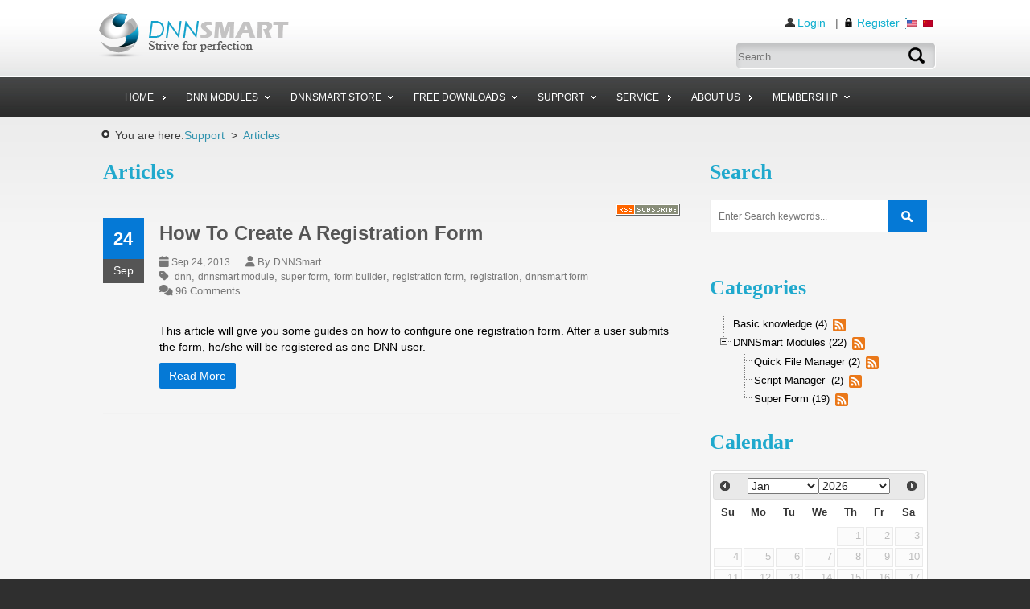

--- FILE ---
content_type: text/html; charset=utf-8
request_url: https://www.dnnsmart.net/Support/Articles/tabid/222/tag/registration/language/en-US/Default.aspx
body_size: 31489
content:
<!DOCTYPE html>
<html  lang="en-US">
<head id="Head">
<!--*********************************************-->
<!-- DNN Platform - http://www.dnnsoftware.com   -->
<!-- Copyright (c) 2002-2015, by DNN Corporation -->
<!--*********************************************-->
<meta content="text/html; charset=UTF-8" http-equiv="Content-Type" />
<meta name="REVISIT-AFTER" content="1 DAYS" />
<meta name="RATING" content="GENERAL" />
<meta name="RESOURCE-TYPE" content="DOCUMENT" />
<title>
	Articles
</title><meta id="MetaDescription" name="DESCRIPTION" content="DNN Smart, DNN Module, DNN Modules, DNN Develop, DNN Custom, Free DNN Module, DotNetNuke, DNN" /><meta id="MetaKeywords" name="KEYWORDS" content="DotNetNuke, DNN, Content, Management, CMS, DNN Smart, DNN Modules, DNN Module Develop, DNN Module Custom,DotNetNuke,DNN" /><meta id="MetaGenerator" name="GENERATOR" content="DotNetNuke " /><meta id="MetaRobots" name="ROBOTS" content="INDEX, FOLLOW" /><link href="/Portals/_default/default.css?cdv=361" media="all" type="text/css" rel="stylesheet"/><link href="/Resources/Search/SearchSkinObjectPreview.css?cdv=361" media="all" type="text/css" rel="stylesheet"/><link href="/Portals/_default/Skins/WZ0001_Business_Gray/skin.css?cdv=361" media="all" type="text/css" rel="stylesheet"/><link href="/Portals/_default/Containers/WZ0001_Business_Gray/container.css?cdv=361" media="all" type="text/css" rel="stylesheet"/><link href="/Portals/0/portal.css?cdv=361" media="all" type="text/css" rel="stylesheet"/><script src="/Resources/libraries/jQuery/01_09_01/jquery.js?cdv=361" type="text/javascript"></script><script src="/Resources/libraries/jQuery-Migrate/01_02_01/jquery-migrate.js?cdv=361" type="text/javascript"></script>
<meta name="viewport" content="initial-scale=1.0,width=device-width" />
<link  rel="stylesheet" type="text/css" href="/DesktopModules/DNNSmart_SuperContent/CSS/jquery-ui.css" />
<link  rel="stylesheet" type="text/css" href="/DesktopModules/DNNSmart_SuperContent/CSS/validationEngine.jquery.css" />
<script type="text/javascript" src="/DesktopModules/DNNSmart_SuperContent/JS/validation-language/jquery.validationEngine-en.js"></script>

<script type="text/javascript" src="/DesktopModules/DNNSmart_SuperContent/JS/jquery.validationEngine.js"></script>
<link  rel="stylesheet" type="text/css" href="/DesktopModules/DNNSmart_SuperContent/CSS/Font-Awesome-master/css/font-awesome.min.css" />

<meta http-equiv="X-UA-Compatible" content="IE=edge">
<link  rel="stylesheet" type="text/css" href="/DesktopModules/DNNSmart_SuperContent/css/bootstrap.min.css" />
<script src="/DesktopModules/DNNSmart_SuperContent/JS/bootstrap.min.js" integrity="sha384-0mSbJDEHialfmuBBQP6A4Qrprq5OVfW37PRR3j5ELqxss1yVqOtnepnHVP9aJ7xS" crossorigin="anonymous"></script><link  rel="stylesheet" type="text/css" href="/DesktopModules/DNNSmart_SuperContent/CSS/VerticalSlides.css" />
<link  rel="stylesheet" type="text/css" href="/DesktopModules/DNNSmart_SuperContent/CSS/Module.css" /><link  rel="stylesheet" type="text/css" href="/DesktopModules/DNNSmart_SuperContent/CSS/CSSHandler.ashx?moduleid=3235" /><link  rel="stylesheet" type="text/css" href="/desktopmodules/dnnsmart_supercontent/CSS/Module.css" />
<script type="text/javascript" src="/desktopmodules/dnnsmart_supercontent/JS/jquery.treeview.js"></script>
<link  rel="stylesheet" type="text/css" href="/desktopmodules/dnnsmart_supercontent/CSS/jquery.treeview.css" /><link  rel="stylesheet" type="text/css" href="/DesktopModules/DNNSmart_SuperRedirector/CSS/Module.css" /><link rel="stylesheet" href="https://cdnjs.cloudflare.com/ajax/libs/font-awesome/6.4.0/css/all.min.css">
  <style>
.dnnsmart_buyitnow img.ds_saleimage{
     border: 1px solid lightgray;
}
.dnnsmart_buyitnow .ds_row {
    text-align: center;
    margin: 10px 0;
}
   .button {
      display: inline-flex;
      align-items: center;
      padding: 10px 20px;
      border: none;
      border-radius: 5px;
      cursor: pointer;
      font-size: 16px;
      text-decoration: none;
      transition: background-color 0.3s ease;
    }

   .download-trial-button {
      background-color: #4CAF50;
      color: white;
    }

   .download-trial-button:hover {
      background-color: #45a049;
    }

   .buy-it-now-button {
      background-color: #007bff;
      color: white;
    }

   .buy-it-now-button:hover {
      background-color: #0069d9;
    }

   .view-screenshot-button {
      background-color: #ff9800;
      color: white;
    }

   .view-screenshot-button:hover {
      background-color: #e68a00;
    }

.dnnsmart_buyitnow a.button {
    width: 190px;
    color: white;
    text-decoration: none;
    display: block;
margin: 0 auto;
}

.update-history-button {
    background-color: #808080;
    color: white;
}

.update-history-button:hover {
    background-color: #696969;
}

.user-manual-button {
    background-color: #008080;
    color: white;
}

.user-manual-button:hover {
    background-color: #006666;
}
  </style>     
			   <script type="text/javascript">
 


			    </script>
        
		  </head>
<body id="Body">
    
    <form name="Form" method="post" action="/Support/Articles/tabid/222/tag/registration/language/en-US/Default.aspx" id="Form" enctype="multipart/form-data">
<div>
<input type="hidden" name="StylesheetManager_TSSM" id="StylesheetManager_TSSM" value="" />
<input type="hidden" name="ScriptManager_TSM" id="ScriptManager_TSM" value="" />
<input type="hidden" name="__EVENTTARGET" id="__EVENTTARGET" value="" />
<input type="hidden" name="__EVENTARGUMENT" id="__EVENTARGUMENT" value="" />
<input type="hidden" name="__VIEWSTATE" id="__VIEWSTATE" value="sMaHtymaAJDXzbCF/yBuw+ApATmOFT6q4lTqsuT4PfOjL64AfEAeBuM79JwRtSIb4GV/6amUSAWFLZAy3zQdeyG87jxZjv97CKo6lUGv5qxy1+TWL/7aoXmALSXDOnP2raLBQkxkS5bmUZWCRghuuPYos1vBvOo11bYFY0kyqWLPp3/barG5BdGFOjF1+wyH6376QNRYCwdLbGjPiCK8Pm+qM5OlLmCLeR1GnFMpYVjpe+nDa6BQmXgS7LX5SXxECdqCTv0h3qYAeepJ8D+gX8VdQ9+lfQVmcZtRkkfs/dvPFZVqo/[base64]/hiyTNvJXlEYMJQEQ3qjCPL47WoIr1vXtRII5ca0ycFZrpxIhsLqY5WbsVJUt4ESCi2iYguQtMtARhrXUcZiq7CT4XX/UJ9SC1Xr0xgfE90gYF1pobBxh0vs4ipfEvk7zjSSrAyLAkwtMPuAWehSkScUrYqAOQRRGae2oYxfNiIbZ4GKughE2Dzzg5GLkFRiIKfuPj5nifsmLmAFTOIa8T1XgBIeyOCrVTf6ec46+Sc6iBiuvXuXqFdQ1tdvbx/GgAoK6sK+0O1DU6zxixNR1dtBsjvpOwTiPzhIurHHgoIvxWdKQNx8PE/KrrsTvTIU+4uZ2diRj34q4rPVu9lqvDygm1YkT/dnZc41QTie88l006lH0dGmBbGB/2+ra94djz8K7xXgIGhKrfMPeQPKVgPbVuKbUbJXrNqplrowYcK7OIa7qUsC0M5hQSXN/[base64]/YBhzjc0jQW/8A7bf/U8wB73QGl76LYJNayJjYyWsSB2yt5PqqvFwdLeOxPEeXb/X6qnNM2N4uAoAX5qJMfVEz5En+Yk/YiBdnfGdJS24Hoh8VtfotT9oY1A9CC+127WyJLdmTmuS4MZFCE4vB03eDp1D0WSIVmDP0OEcoPlWBAcG2C7fXkUzjOqX5VLdKXSzA/xOeCoSLsDm55sZ8HNTxkz1DLUndnhJh1KPbUPFTeo5EW6rtR8VYVep+LrONImcdB7+81iOPXzYHth2ch1q8Si5gM4ulXZOnoWT4GGCeNPe2cC6AxN9By7r4qnZEknT87OvvD2Di+wpGixTBB2+F/60PVDatByHJQmXuNOdWXZOrQbjGebVpMYySbTqYCOI00XqvSOzckNBdV8W9uAN3OoN/b46ZMevkmNOrSCfOQyNENiwSiarnMh1cHxIZO7yMxhJZxogW5ebem5Xf5Mm2bnQhtHBEJT33YWnw9lTgohZNAeZGIOln23r6Dwt+P56Kpi+jQWzW1An9+riP+SdT8Qn80+blLbpkI1+64ssm/lcdDbJ+ltvc7axfdm7wSA8txrW68PLt/5EJ67OT8p4+9p6ClGZm83JXG/LmbF0EWvJVGagzREBDv8H1q1F8jAWV+Y6MWVtYRbV0zHbvWICWavX3pZL0LB/K86guwXjLHmx2iZLxFyqRIiWjTg3FSNe0iJmS6ZYhIebYH9XuZdrktrhH5fmwdKFwU0ZVdn2QXWTm650rcnisDllk9cw24d3GWpkG/pu3dsEm7+KEKPf0kZ5vtsTjW3FXeWrJgDiOdRciUTiQcuk4FjzWdxjc5DikDO9Qd5RrRY2y6j/cR0ONr55ab+G1MH9rXHTi6cqhbi0+R5GE+qlF0Le6X64jixSgubzo3mvHjwIFX/6qxIl8CE16a3Zujz3KrFsXAV3ve7wjJNATENdFudIZmmpiFd8H36ZctnzGsSQGND7s/UVlNSF0Z8GjBmCYmfvrmehVRziMQ7n03mWyKxJe6KoyTxpov33iCOqJZ2Mz0tWPUBIwN3RgF/otptTBuvHTUK0XwQtgTqcFZsg8ggvKC6YZ2Bc/r4QepYlTxN0K4zK6yYXM35lOHwZn91OzUhwvwrqEJ8WrKGs+DM/jupAgs9cWWFY7Q4NMpTA/rproq8M88K5HOnPbzvswMBttbJbvQvr4O3Ly2XrXK0VLzgykdxVfdpBDO/wClLNr7blSj8zEDfy5CpBKW096GRsjBJqMdCTvc7vpIfpmT5fZbKoNRifar/49DdhoC8s/fSLSYaYv3vnsocGRthIBCTWlVeefApvEE1ptmUhvioMx798acEcvWEp8YMwrN4QO0P/K3zTrzqxdUjg9SsHA3raaL3KfTrbDTCYlzwO1P0B+FV4TvuvuDovPoh2vHHi4HvDClG4L/+sHaLqy8znbWVng72aZxunvOMCMrgLpC+TjIPMMWLND+WSleUpsjJMtD7ur/hFb7oBslRb1vYPE0rYVYOfCf8Yfyc8SdgDzDx8LuhJKP2vXxMz/5ktRlJCTwpHWwxbxbb48ds1Fgp0MipUorGf429Abu7xH6/XM5e9aq5KVa/mt3PeFbQeIPlfdfKk96NZvX5BC/jT+1kVff2Q5yRs07K7psrN5S4xgpda0wyfvt+uA4cYOsqgxIRRO0Z3Rpas/4boE8n+z9tNKrlljLY8f3KuQp/zMuODrVkNRf5Ouf2yCQX9vD0qmxuLN51GHG09tCkMMiPj63LyeY4UFz8YEAp+gRcfp+j6JHaPnnXPFrKf09vHU1XCEzrqvRhC7mgqqlQQii/UDpuU/[base64]/KU8NYzzoTp1NVvlpwmC19CRSfpLfX0PWfZKxZ1gxfL/[base64]/PbGVBT9pzzNrqzZVx7/sZmzhvIEyCZ2NcTayD3tNw+8NNwlaCki8v4NKRXwJ+nxEmcfs0FAah4gWpO/OZyl2xMhYNcuxJC/vSTnxlfr/NQ3GDcOCmaTK3A5yQpND09mjGYDqAw22b+INtRoHGAbZ8X8REXq1B/meaXYMGtArD4Bhj1jsJ/kbTM5Xyoy6Y0rgvdAwWOnxm+gvESXHFDBCkpOjUY+S+QHyiDRSSsN44Ju2Mng6MvvhLgFWz7BtdGt5uYI/TJbEHxoN5eF/N8uQrySFTWPECS8VprK870/BXwuORVaqtcSImj2KIrZRy5V9BrdIYb3Mhnsa6nS2iT2OlTIRAJFNHImzuDsh7cHQevEfw9OYe9vRZ8JqTITNtmrug7UBxrR4Y2w5M5gEkGlgzB1spibq35QCNM/vhIFDcqDy6bhthyNBr2MIFs1nHqtzalGM6XNUslnbElYsT6osZbkgKMJzkN91iEgnM7VDiCGPMbPGTxkSAMXzieQFEsrahABZXk91EyLSELwcROU55Y52f0315958aQegyVjUj+lHBaGM/dQEgNcWkvVkPDW+9//r4KR/p8CAuudfNjLqtVtOGluxGAQLc3lTmiRgZwgDEGbEZEr86mULTC8CEbBjHc4ptQqysWfCHmcNWdW3e5ygSnnqkduTsaVcJBFQZGtFjAw8aR7++PoaA0ZiQ2eP30YFw/tRHCEswoT5eYUMJH8t+WbP4yIF6AE5oNFFEJgmxxGkn421oVZe9QS44C9V7zGgb5E/uiERC5a46z7uDY9mcYZZL6guqfgMndGmA73ExTvh0lMIhlVJ7ABKke/TRRpILVZivlnEVblH6owUHhs9GwN9XFOZ0YtbRaI+FS660nT3jqPTWr7gR/n8aw/zoFwDTQvENAfxS2nCEH2vz1izEjlVHiamlAGqpdYgmtmKUbD8romf1mlOj+w+MV/MN5OYsCrnk3eXqJXiBdb0FuRWoQOydz9PNMNIgrEw/oVL1PPNdYPb+mKhlVIShxV5LUiQtHW/1Vb7xNsUspraazuxg299mAF3oS7jGgn/Im1+2DcrI+PCZX0H6ldSevE1eCjQrJRcc7hMAyec7moIjR8hUy1BeJlsiMCo6+DhsoTp+XNPsWrtJNmZX6que4ZlAKZPcxrLXQlgy37od/ZIFtMQMnv7w9zn9mzxBqR2IJLHWq8kFcXmSBpgQF14lMwVXolyvPScuiK4/xAk/WTv+M/GPer7bfqQ5ulaw2lNpmYscyubVeeLui5ekSxW4pvbTIRUxe3fDPDJD6ETS8U8wlpO+6RnjVagQdBTNUNqxQHonfG+vF8cYZYU5AG9MV6MB5lYbaZjJ7xHI4UQgmEel/lbI1LSiw+gmqYysDZfVs284tTaeqbx/x1J+PX+5SNovG53prt2oyQVkvnz8v5GO5w5JTwqPUWqM6pJslLlhQSNYpkGW/j9vHtSOS7DC4gwPWPmfuNhWtm4DMlkPMXU9EW364C334dGCr60WIkgeA0ANeYeB3STl2enR09bbrj0x4yh4lahhHPLjFijHXhUeP9H4HtK/O1mnhuvZZFg0DWdbQ+BFCL00L0UpVlEd/OhyTCFPXgXn9aAb6VuZmzbrtoC21jgp0yrFPVsLoE1AtDS6hQMpyFfaib2aJ2RhAzkB0uUSBdcMayzsr2e/R+rLeVnOhY/CA8SP93WpxzvgH8GsxnAUm32YnbzqkI720UYeVXHEol2TMzL2mPMz7HTeE/yKjZlv+puuupz70PZl4lDzzbECkxxNAITe83SRvnm68PFIGBABAQCYHqxtkcSz9209zArAfU2YkWZIUH1Q4XXG3gR28B7Y1/pABGyfEVHGyHMR5iUIclJc8NOQiUEwCDCW1AmeDY5eW4vqbALf3U0x9KQT6qKlT2+62Kjl/YWMlD2aLqmLiU9Uq2rkLuGU7vpkLhISXxMS/w+Z+/lyCxL9MTndbWhp4HXY3fJrCHV/g6qVhyZgSY6ThACZjKeywA8PrK++WhwD2l3Lxb7RRBi/X4gxP10P49iIBvRIaGnQs0wOMRzu1dk931PRAu2jyHvMyhrvSuXgZ1tB1MLs7MKlO//fHPQRLxY6C9rLq/dirTbDA/rCoBjG9LKYBacoB18pgMcrUsrjO2+IU9xgHcqQsmnWUdoXKRL55Ts8b/zsmSCeCbHPh9HXKkKA/wZ7Oar9ww7aAKhwfoujtWNmnt29pTsNXEamuvcoUSYrs53CpGc8JsPi7M3TS3O5+EDU3KAsTnxFxP0EwoyTSQB43iaf0cXXF1MxmK2ReMAZ6YjjSYLo5pH/AcJ2pqIxTxqOPg+eyE8QRx1tV7NWOq1oVddI0mBQiLGyKtc/E7XzQmq82nSlaHePH9VYjWCJFKdQ5tvCslyYzKdW8nlFP2Dm+T37I69cT0axe9khdcmdE8R+EB1ZK7TikTxwDL0l8B0p0XHlkMNj9hgURBHM1axlpaE2cWS53d26lvH0fpLD8rOr6dlQecEWbVEHRRaBbOLLnJSCaC9NmgPLKxWwucKKuTPv3aVawm9MOJDNx//+ZQq6oA0LMCuPlQ1UYyz0M5I7Q2YSfG1+V/25NUJMS5I1Ua/Dkfe4pbPcD7a+5OCMU+1RXwgvDkhO141bHpZqoOEEkEMD/vsSad55PCWqi9e8Fo7Rv5XDagi1uUcovcQ57O9UzDx3vhZnmm7uQrnxFbvv5/[base64]/K0E9CDI50iPQbOx2oZ2t3d8hv3R1X3tpDXTVlY7f40FtSZWB60PoCrxFduBcb4HVew3tEAr97dB5wC6XAjc6PpWBW/xVIdQWs/nOoSmCx9O8IcTjv+DEzsIxlzKyO851uYo+EnsRzaRlxlOZmnWk6HQd78YExAk7YuyH4ZVQOp8ocvWs4tD1mWViYjLhY0TkwiVBiWaNJF4C96gqhS0uu+zcx7oNXWMROf2Q7vwTK4KFfa210cdiQnkeKYU1dIKR9i8Tb/lyGVHMRzTTOGvQSRIO/blPwp4sggw9KqsPXvVwvk5rluw9qmSFpbfyBzFx5MyF6hOgm8DAbeZ+t9mXyUXqH1KCWNGJAHXxfbmcho1a3sPvq/ZBaqZ8U4mh5rx5fc3mcHSi4gRzMkHW9HmFNkVuv3zXRFE6yF1N2ToxJey3qg4VNo/HS7f2d7ZmHIsQghmP2MThQhrO/w8U/g8U6z7PMZPiuY6AsW6ZqlHP2PzKwr3zKa5CNln7o0mdpK818SeiN+avAhebPuj1AN4Vmor8BCHbg6+trYo73GON9RBwb9XWrkPUZXYyA6HL2R4/KpQ6SmXL0+Hm+s7uXfQMaHLp2pcAVs9TU6c24+pk9aWLKT2pDQsvZyw9hmqhigzesNnH6n7mFJb4Te+dHaZI9R4dRtYTrQ35fh51IiKGfTLIA/Es+F1J33jfKkYSUs70MOlCJcPZzziFN9qLdb7FZ4OVbX8C5sdjAmziMsMX0SR7ZToH29y6dXhs55wxlW6bhrPIhQMHyTta7LoL9CaiVuaLqW2ONgOQP7EI2RePenrUXivGbmUouUzbiujty32beYvu9Q1WWTHHYEyAAHBIbW4av2zb/oSv2oPha9c9slgvYrDDI4xt4NvNY4nOGu8/fUnIR8hD6eFPbC8GE6d6HgrEkcRh7bK9SEy30uYgkmXtHSaBSxZUrV+O/pR6n4qB0mhLDLHnJlwEuVJItATrd1K1fR349flsMXjftb/e7v0s1rV70uZ0yF4eIWUNt2JW3UgqrTgW3pGrBgSOlLoL0vPfQfqgsf0kSJdwhqrmWaQ+ZJiRvH/6NldJTcw/vZj8jAMa2utx5um0IegydbL7mr9ETmhaAbToJNZyeL+jtAUlZG7MLYgerDWKGs2pwpyF/q4SJ9Cg36elZTCvzXD0KRSXX59ExLDBsVO3Y0+3gAeLSNnu7TpNUKaMUeE1fq5cAH5JmEj30/nVRFoxuKWECKzYXp23ONoRFpGnqKBxERgdK7TimwWZtt/R+v111qscX1cCXgUXQRxX1cPaGwugen4xg7yb8zQB1LQQr4YipkAnPSDnFXLFOqdxyh0htG7mphA78PN0Ejiriv3Cjr4ZiItzc84vVEWA6LyVFfk5SToTktyNPNNTiXK/Luq37PIcs7YBmu4uC/22qtY5VQnBCL9jvJTsKCCpSdLsbbI6/[base64]/OuUQjMNrB8u/AfWzzaW0QiRomY90TT6aGLVkWrHWPx9GCA/wXln3prUH7Q0eyIDJkcsTmrMO5smYQSA3J9YjGHIxxz14LyO4hCMJCcNpUTv7qXsluHX9pVyE19gLXlC30jlfeun0FauiO7bBOPy5Lkwn8tYcCq/+0y1tRAUk9c8bQ2qLOMYYwTcl0cYIpAi+piSgw1vm0o9zY8pPZJ5vjrPD9oyuUpeiLups+z7Xz5aY/jc7Xzu1BhnKVK9zGzxpbtgPM6bFtUkaUbLlmIoAhoHZqDFuUyzpGvCoH6zlJc5NmmYSE8W+Z06/eScKO6RON+PfSStLvX5jYyssSItpnwgbivQaapEpUhOrHa51KhtglKNcWCGo9EWM5TLqB5jV6NSola5HrINycVSSxTxCYupU5XhDhsb7SW7OaTQnN/WmjpG9VU6Ww3gmpuRiF1klbz4EZqmXVSTjzpSVkPsStpUot/eqdMcd+pEALMq6qSwXmvMI10b+gfLAMjQ3AFUjeHEcl2UoApbwAmgPaPna+zBWudGTEjUm27ocgmnUgeFeRy4w2e/9UI8n0k6JyXKuz5E5D9u/DeqA8gUs3SKsGIL5Nslh6o2SV5cD1Hjd4RxJGFp8IXCHqLoydZFr5qGCWhTmX46B4RPLBtwCRIhgD9U8XulgefGK2+8plK6dfoQL3BKFz7Tgfif7RuQso+eWt+dMOQLVkAPBubFiW0/QRaSiziGMouSgs2Gwau5tn5+Myhse4pJlc8EfTujn6Pqf64PgGV8LWTjrQ+urVcnjx/bNj6kwut4M3Lo5Sm/G7OQUxENS4uJmSB4IdDxKUe5W2D6txfexnntN/rVYStpPba6vXW2c8iaiH2uTgzWlxmrzZO4kU0FFT2WoNWaLmUJjVDTp9Kve0YVJ2IXkYTgIY5PPcoe9vbLEo2XfKrMn2fy17DCpn9hZpF7vDgygNKBP5q63WbYqkwLPXpOjn/cvG7v4fLbVW8Ha43Y92w64BH6ejK0si7N4aCbdICQwJ7rx9G+XAhiF+DPFrXbGBtqgnN4ayTl/nbz/uoZ0yFLo2dm3CeC5ZBEjZ+hHbzm43Yj5RD1UfvkUxaeYFeM/gMdm1Jf+AwbBX8d9+voF8bj3YCYkbe2NW/d7vNhsd8UV92Zh5uqq5SSHmg7qZiIOoKI4/77b2RDjVt8Qi4kcVvTkz2/CPIh6dr9cu9qpg/+0mAyJw5Lre/0pEkPxCbWoWypmzg+wkX2uk0yRpVXyRurHFLQbY2QjKa75Lp2yiJpIA8TfhlRcDJJdOet93YBO7nTIaj3NN2WrgSz2Mff4kTf3rLisUpcI6bp6qfSK3odqLp56sCOjaox014enPJDL+zhCMqIXbFc60S4GQV/hhN5RNeGrchlEtS5NuU6qJ3cot0naw7Wg6MdG6boprOkj0UKYJK/AMsoaNe5gDh6xkqjDqzit/lm/rJE4ZsF5ivWSv0hg+aLfv5OSdT+7UKLjzpIL83SqVqg/4t5MaOd3GRJuO9L8HD8URJzaUIkJaPeDDdblKenYIY9zt7hqNfUtyyUEi5RWdhoaVDYwUR9/BMZ1wb0zPBQ62QLxDL6jgi6k+bKIFwdKwiUUsUb3mfMHO4rZ65ggmzGRm42fbYScxfc02GxFxs/yQVueT8i8kIXFlb9/4YDrf6w0PNH0xiO1wVQHSYlSUTrV29UW2bgxz1F2tQikMLOB48DwV6jchWfZAsdLUyYUeByw1j2EOdD+2MnhcpQRAMWmSr+KtaAOHH5POiQIe3EQMt7vWprdjzTi8HGjBpaSGGqjY+2TxgRBUXSqTheRBS2tQaoK7jjdwxuGqZZlQHhw70HyXpSG/f39Y2/fvu2EjLPYf4J0THs02wD1Wn1DHxFVhciFstGv0iWRIRmDvHwHtup7rIlQJL5+Q5OpCZnZn9M66e72RS7teTbEvfcq6teySbhnnR5nFinS78bNzvrisMbNeFNB5mmkuTMjC/AD8AISaYPNNrdM+mgg80MOjQmizeo3ygy/KR29U7noPokXVNsCO4wowyYPgLWM2tIgBKITtFGBF4tRzM0m2UAboE21wsdwiWz7FFaakYSaHQYEK9z5N4MDPfLS4v866DH/2mwp6zwZVBVdVkq2jzkPu5qjTw5bzfzU6TLjWq8JreQk2Q7kqiDzIl+4g3tGkR8q/TXlm6sVgx/f8QZnXXE+TmO9ObnBNF3nos2ZDddb26YSJkt3bqvRGwK0bWNix2BSHr32BJNlD9r8xsllaE8OUqd+I8N/Sa6uV7dkb9Ck8onazTRzC4oHP8XrF4j9G9MKCJ998NlX84BsDIDxjCCW622BS4dLonlRrVIAjBNKE4y55GePZf2qF5mzhbLTHh+A9gmtkc+CSzRoo8d3Dmg9RLU98+hR/bBxj1gxjusgfeG2fLNYy0TYKa7YxrhnqjWoWKKRJQ8uoqQcp5E3TOWWBl64m1dnk/dpFbup8iZHZKORpdLTUIOgzdhIOMjnmP0lFMU7OOx6IXUYkMWQErmD5PzLx4OfotyL8e9quzktbTjA58aWERpaGR/AmKmjSaJ8X1KmIn8f4Gql33VY3h2q38UhCqKEFgHjUvrDpq2epAYgMFmMdMe18XR4DyX2Y7E6YF7bcugH0tpeEKEghtm2tPcMv/kc/z4IF3aIbOns9xaqe5Nf5BmJoVfqADxreTSl0RMe968zGYQlNtTaoDuRVW1+PQYw/Wty+mm9u9ggSnMbilO+MV5paDrRmu06JaeNpqhzGNgx4heejcfgVfxU0d1zh8yX6VEfStZzFgFAdSE8icCj/ICbbJqd4vR/qACa2tnvl6X9478fi2JSO6rsCWi+YZmGaDbQi5PuDIsVNsronlcOSc7cottcFn/nWgb2fiXbBk4Rf96K0tzbfqK/TVCVf5NUbiz7aVU12tDnfkiU0ry2Jv1Iej9Vw6qDi3axnloSvenu2qU5Nt9l4znuUo7J3FAoLq/BklfihCMxuDZPWONdSocD/Ps2QsF8xJd2lcKe3iQpDLLE/VzYK1+aic1fE1jvaTRg6WDR7cbpWj5t/InrscppjgpRDoz2ryxQMbhYraybNWGg33+XNK2Y1bLzxvQQEped3yjhbpjzhFnlqsqmHtDAp0Q3L39meT/aBiVV/pdSO5H5lO789Cq/Uc/Ofx8BiRibUggIgzMXhc8qzYdzFOc1MGvxWPpeernXQfCO1EFBVn1299+1KVwBDya4y4+qSUGj1b7Vpm5xhtB41OQgmC+Hh1Ul7lk5TjA0/TzeVv+NVXmvq4y8Uskc/IM1mS9GLM4rty3P/[base64]/F+sGTThm1W5/9MhTZCcmhOPzMirKS+hdI8j0g8FYWlN2CyAwNCmuWBS2DIM4HaEAhcyQa/UhQlJepu+QlzgtpSLG7yW1yhYcpbLM3SJLKG721PJqKye1dxv4g8l0S9bRIHthlxUDLcQuUvLfInxXb08bofsFbUuDYhaQVvjFdaB2zPQwgRkQNu0HRLprHJ4ufeXG1ffQvwLZIkCmfDuTEfqEdsabV/mx7mRtdk6KuupDnoS3ZdFoJR0E53eq0tyhtPutms13cTg4J7APOufi1w2hA0tQ+vgrV9KzJ3NA58Ry66q9mUD12CFrcDPR7+w3DS1lckaKV+Lokrkg1SatccHqkbt9uhJSCQwmWpUbrVr5tFFO/DDKZjsfT/BOL9O1aq8AJU+2boswMu47TYP/evJXo+9h3LGGeTMcRtzIx6AEMUPr5nuWFOJRXI2bY0DBZq0HKcXTmaIGLO6QeRVXMmTwa6pNshxAI2wxxmKZHtilBTstkFLl7OsWorGSRi/98LXL+f65qQhaYusFlXUoe48naGPnozU9hUF/YG9I0zJbJELITSZCNqi0B1tn5XxUitVV2sAAFuD8mbTgeptUP8teS6c81XNRfSZ9/In/t30XizXHA7WUo1RgqOHG6IFhT1yoLJugKXf1hE+/xLrIddayQlJZWTL7xUqYbERfVZ71WbMYYhJtHDWbQpvi+ULnSeLkegumozl1aZc/rWUYB9S63KP0HwiRI/uB7UoctoZ520YITFY2sTFd6mjOTNCsR33sOpuaPHaT92YuadKpZmqhbcu/488/58W+VRYSLH0ncHni7R/rxgbuhyXMAPpjCuIb9PhK+JTL099H8LOOYcSIzg6HBx8ewqOdRRn0LMSnkvbk8YdcCJvbrbPdjlejvb62ku05v7PITjQC1OJ4TBMuVMrRaGmjRLxfrstpUFBSj7dnK42E3Gi+E23zQF42M0NBD8j2Ik+n0tEg+VUz1ZLA5scmULJyi4+e/9Xkdrpzbrk+U6z1CLrNbdN3NFTWhnxvATohYMcUnwbGVKQ3eH8WWLibJO9mOMJTnKf/1nr3g+T7JvXmhvVkrIKZNy7WEERzF9x+k4zbJqf6jQUsapiy6lxE1lc8wOpVX9xeyYnBlWO4SAAzDcml+BI7UrI/WxTomwGbKp+y/5mFJZvr/jcWd7DPpiRPABcG/fDR5/6vGIB+bmOiROH+2ir696XSWSMoRFhAPEmm4hG971TQkb5cLEAa//XcPUnC5KIwlqDaxmXhpG+392UEWqdlkLPj6gcxj3f1Q7oocuw8V7WV2jamKyaICEfOq0wCKw31nlv8HDpYbeTLUO8wGdTgWu404Y5xwE+dG7Tj2D4rjsYR8Eu/[base64]/xIw8FIVAfzntXPjz030x7JC20XJ0qF0DxU7DKW6fCWNnrdf/h3tzA/4clbgxRO0MiX44yGZJv7ldi8EKlQLBmFVrdU26DyZLTvcd5GllAqkrSRDCU9m55CW9TaWaAwy/MIfN+VMkjjCb3OalX4PfFWMIu+d8spcpV2lPrSXmeliHbJmp2VrMN3kjEA3qf1R8EE1uWtQlIOUQ+Z9NGf982Ii1ojUPRdV/THr3YlJaS91twNX9Hz08PaqvQMtf12D7ivm+qwuedKB7S+JixAylpmuByVdBknWD5hs4nA84gCDu2i+6LKlutm5TE46Yj/W/5RjskAJtLp+U1SY7F7h0Ogs9XBPE+SP+S96LPv50WQIURNgbmaFZ9LfCD/V+Qs3xGxZ1Ednz5zMZk2SeF3yi1CaoB+7tj79PJLwrAKjsJnCfjVFUf4t6ihGGKKEdHoTweAb2qh3o1q8WPrvJTD8yCS2UNygSlUhGsnKBfjrM/aVM+oi5Buuk0Pd4a2K2vA8LGeBfrH2GvS9IZfpe874kw+tc7sDAEJyhA0zsePTjAD12CwtW9b+zn2pcyk6qm1SuyCTM6gcg/VGjLK7R++HzILM6WewQEZIo/4chRKuEC2FaZZpT/RRmBGP2YpLpM0nMrl5lwNuqFLNbO3QjQAqI1Qagg0+fZZc6rZTu6iNy8zT3LEPPIgMc63pJrMXlrKtABTm5NhLGYh/vswQTdDlS4AMcqSibwxbNE6+LvYW7eRl4AQZXuMvGUO/AiYaX5AjKxMiMoxqaA4bbKGkNoEySBXQFckon6qqDRJErTo6SQHuTNrYHbJjNmMTCGYgaHlrMh/vlJn6FQfMrnhTn9GJBo5AsKeirnE3Wh7mPw/RQ2G7nyiGp3pAxVHSwIjimyBQBsLuV1Zq6DEpEyb+cjDJufB6sN8JXXNOxUEThg+ynBy5D7JXDH8SXWrjvByLCxQe6xWMYEsegT+T1NDhhGttoIjDZCvWfJxyJRfgyC2oUV1PF/TNTtftshK4ZOaAHo20X9L2NZwpxoG2GJfQC9gCcg2TV6QU5NhYwAo8zm7INF2MZ5hx64f5O0AuxMRbRKFNlK/KEVlkAQ/+I/9f/2LHs5v4PcUNtxW03hx5l/wRLGYY44m8HGLj+I7rYZRvSbmJLWkZXsEa/eH8Z7dychmydQheFSaXlNWNgxU0OPe/NK6HReMDnUkiOTQaaD8+MUk+w5Co9ZNAYBdyy5alr/Apo4/oQnEFXxrLrRZ5k/9xv2Xulok+l5qnfxn1Dr+lzQ4ABw+WnvvHRxs4/wEVe+WG9b6OH73oeIXS11nkjRBJ2viQiHztYO20SG7O2R/SpzSSJqFVCoQexUidwr/DH13FaEu+uYOiGDlPEG5ktQa0FoWHdEpDLTg5WwFp/s45IkG7wP8hBp5F1G8LB6vtIFBocXIbLGpEijMSZjxzTLkyl/3UESZRTtUvs/NPT4cP71BXuzczMHhmHoDhgL5/9HlDPNuVPbvlNsQxvUHMpXHaY3HyYRIFhbaYni5VlhbOqerI7aZUzaAakYHeCehqgWTYnh6QEpwxxvTcY+uP/[base64]/mzS9HSylVqqJ13v51KAhl/DTGpc5TwSNwYEDfY08ASQkGthsC49PsyUVaxrmjrdneFINmqDDOaOXyzk6VpMHXAeypbPqf1KjDBZ/I/ojMSO5b3gBFyD6du9Mv9ecSIk5cX/Bbj7/MCzc3k6417+i22u6Y9sFYJGgYhLCGlGxCWtArkTK9/qhqU4FJBqTT5K6IcSBCLrqUlXsd5Xuj/uXHHYOKkeW2dgRUKs2jnIVAChfZHyVZEhgo+i7i5bd3GSAYOI2yVFw63LimsM2wMte1rXI4CSyswrR95puXmZ6bFRzcT0ye+le6CLf+4zBYukOkHbm1SGhH++1JIbYNSLLMSUwdQoJq6SIJsgn/DlzHM06/tfZ+QHZJJeO9ECZQf5r9X7nC3ynpAR2P6BKrBDuB04ZX5lNPVgr5b+F+AKOpm4fadYEQv/QYDJcHkmgAj6c2dxrLvdoiW1qK6ZfucUos+AP5fPH79lJO6TBvpMOkqDJyNqq6z1DPHv8r+PQzRQeJtGvBKSwww8RvRF555gxoXlGj0EzKiHVTvhPb1cW3u0stXEGxWMCdkcKgNzz1lYbBiNUVDTi4xQ1MY6gHrB9hELypDAjgGfgsHjAmy4IbYI/fcQ5Arvtyn1EqoeFVBurlUKErXngH18SmBVOIdhcNHwbrZzy6FjVNxrHlafF4Ac5JzP/wwwVLP5XE5Ks/oIDcoaEWjsO9r8PHu8SX7xolkhhO8HtJw7rkDo7oiap9m/RUTdYK0YrsILV0mUf73xH4e1UiUWFxZGfokmRxsJmOnar5kvTIEjjr5LRJBMHiSHqAMSbZNiPol528u6KxHeZiKAvGr5RzTZsCZmbFQkw4FgSwgRCLkYuklB5O9IHD7HrCWs07rZTHkbBRuzKFQuKBFlbOJmJyCv0h/qWFe4Gt457y4YuMblqM/AlYlqKfyKs1FWgVU0Gy4mFjAOpiE9GfzGKAyyPHrcgmBzZIsCub5wJV1pqXS1CLOnKzySaWj0HQoU06xA7algUBzItccY2TlSfnfUXW8AO7iVARAn7R02iuKiN7eP56rxAiD95/zbZnAuiBtFQRxX4uuStEBjFxp5M2qY9NShHLmN4fxpWXNE/A+KDYDYT4XaVerf/g/HNuS8g78cPU2aNJ7yRG4lLbExEvVir4qNz0Nb2ZOX4Haje5FqDNNNLzUimSagwY2iCvz7+N6YpFr8GyOCOZSEi6iGXZS" />
</div>

<script type="text/javascript">
//<![CDATA[
var theForm = document.forms['Form'];
if (!theForm) {
    theForm = document.Form;
}
function __doPostBack(eventTarget, eventArgument) {
    if (!theForm.onsubmit || (theForm.onsubmit() != false)) {
        theForm.__EVENTTARGET.value = eventTarget;
        theForm.__EVENTARGUMENT.value = eventArgument;
        theForm.submit();
    }
}
//]]>
</script>


<script src="/WebResource.axd?d=vB6z6SRrC0fRJwAPhghZJjbmVw5UrDDx7YMrdbSSI8D1BvI9Y9o74Stppl91OxsObajqRnahzYvjgM1U0&amp;t=637100573640000000" type="text/javascript"></script>

<script src="/DesktopModules/DNNSmart_SuperContent/JS/jquery-ui.min.js" type="text/javascript"></script>
<script src="/Telerik.Web.UI.WebResource.axd?_TSM_HiddenField_=ScriptManager_TSM&amp;compress=1&amp;_TSM_CombinedScripts_=%3b%3bSystem.Web.Extensions%2c+Version%3d4.0.0.0%2c+Culture%3dneutral%2c+PublicKeyToken%3d31bf3856ad364e35%3aen-US%3a92dc34f5-462f-43bd-99ec-66234f705cd1%3aea597d4b%3ab25378d2" type="text/javascript"></script>
<div>

	<input type="hidden" name="__VIEWSTATEGENERATOR" id="__VIEWSTATEGENERATOR" value="CA0B0334" />
	<input type="hidden" name="__VIEWSTATEENCRYPTED" id="__VIEWSTATEENCRYPTED" value="" />
	<input type="hidden" name="__EVENTVALIDATION" id="__EVENTVALIDATION" value="hp/f1jSPaOV7qIWloF1W6QqJBIxZbqDd77ZZthVYX2+2tp6ER8shHsolAZq1sDT9SO+0dM1NJfjy4tarnfl9tD7nPI0hIPpPSMRwJjLgxJm6KAlL2P62Ys5NyrLkyfij6GZlBHJTDTlSi+NafuqLoGNDxo/CvooV70Vr9gnAPjuumXv9uBPGbFO6qQU7Fr8UFtRSm2RFxxEBJ2a2vM1nZcmP9dxorDKdqn8zlA==" />
</div><script src="/js/dnn.js?cdv=361" type="text/javascript"></script><script src="/js/dnn.servicesframework.js?cdv=361" type="text/javascript"></script><script src="/js/dnncore.js?cdv=361" type="text/javascript"></script><script src="/Resources/Search/SearchSkinObjectPreview.js?cdv=361" type="text/javascript"></script><script type="text/javascript">
//<![CDATA[
Sys.WebForms.PageRequestManager._initialize('ScriptManager', 'Form', [], [], [], 90, '');
//]]>
</script>

        
        
        
<!--<script src="/Resources/libraries/jQuery-UI/01_10_03/jquery-ui.js?cdv=67" type="text/javascript"></script>-->
<script src="/Portals/_default/Skins/WZ0001_Business_Gray/js/jquery.scrollTo-1.4.0-min.js"></script>
 	<div class="wrapper">
 	  <div class="myhead clearafter">
	  	<div class="skinwidth">
	  	<div class="dnn_logo fl"><a id="dnn_dnnLOGO_hypLogo" title="DNN Smart, DNN Modules, DNN Module Develop, DNN Module Custom" href="https://www.dnnsmart.net/en-us/home.aspx"><img id="dnn_dnnLOGO_imgLogo" src="/Portals/0/dnnsmartlogo.png?ver=2012-11-26-131528-870" alt="DNN Smart, DNN Modules, DNN Module Develop, DNN Module Custom" style="border-width:0px;" /></a></div>
		
	    <div class="fr logoright">
	      <div class="toprighthead">
	        <div class="dnn_lan fr"><div class="language-object" >

<span class="Language selected" title="English (United States)" ><img src="/images/Flags/en-US.gif" alt="en-US" /></span><span class="Language" title="中文(中华人民共和国)"><a href="https://www.dnnsmart.net/Support/Articles/tabid/222/tag/registration/language/zh-CN/Default.aspx" ><img src="/images/Flags/zh-CN.gif" alt="zh-CN" /></a></span>
</div></div>
	        <span class="login_style fr"><a id="dnn_dnnLOGIN_loginLink" title="Login" class="login" rel="nofollow" onclick="this.disabled=true;" href="https://www.dnnsmart.net/Support/Articles/tabid/222/ctl/Login/language/en-US/Default.aspx?returnurl=%2fSupport%2fArticles%2ftabid%2f222%2ftag%2fregistration%2flanguage%2fen-US%2fDefault.aspx">Login</a>
  |  <a id="dnn_dnnUSER_registerLink" title="Register" class="user" rel="nofollow" href="https://www.dnnsmart.net/Support/Articles/tabid/222/ctl/Register/language/en-US/Default.aspx?returnurl=https%3a%2f%2fwww.dnnsmart.net%2fen-us%2fsupport%2farticles.aspx">Register</a>
</span>
	      </div>
		  <div class="clear"></div>
	      <div class="search_bg fr"><span id="dnn_dnnSEARCH_ClassicSearch">
    
    
    <span class="searchInputContainer" data-moreresults="See More Results" data-noresult="No Results Found">
        <input name="dnn$dnnSEARCH$txtSearch" type="text" maxlength="255" size="20" id="dnn_dnnSEARCH_txtSearch" class="NormalTextBox" autocomplete="off" placeholder="Search..." />
        <a class="dnnSearchBoxClearText"></a>
    </span>
    <a id="dnn_dnnSEARCH_cmdSearch" class="search" href="javascript:__doPostBack(&#39;dnn$dnnSEARCH$cmdSearch&#39;,&#39;&#39;)">Search</a>
</span>


<script type="text/javascript">
    $(function() {
        if (typeof dnn != "undefined" && typeof dnn.searchSkinObject != "undefined") {
            var searchSkinObject = new dnn.searchSkinObject({
                delayTriggerAutoSearch : 400,
                minCharRequiredTriggerAutoSearch : 2,
                searchType: 'S',
                enableWildSearch: true,
                cultureCode: 'en-US',
                portalId: -1
                }
            );
            searchSkinObject.init();
            
            
            // attach classic search
            var siteBtn = $('#dnn_dnnSEARCH_SiteRadioButton');
            var webBtn = $('#dnn_dnnSEARCH_WebRadioButton');
            var clickHandler = function() {
                if (siteBtn.is(':checked')) searchSkinObject.settings.searchType = 'S';
                else searchSkinObject.settings.searchType = 'W';
            };
            siteBtn.on('change', clickHandler);
            webBtn.on('change', clickHandler);
            
            
        }
    });
</script>
</div>
	    </div>
 	  </div>
	  </div>
	  <div class="navbg">
	    <div class="skinwidth">
	      
<script type="text/javascript" src="/DesktopModules/APMENU/JS/jquery.easing.js"></script>

<script type="text/javascript" src='/DesktopModules/APMENU/JS/menupublic.js'></script>

    <script type="text/javascript" language="javascript"> <!--/** apycom menu ****************/
jQuery(function () {

    var $ = jQuery;
    // retarder
    $.fn.retarder = function (delay, method) {
        var node = this;
        if (node.length) {
            if (node[0]._timer_) clearTimeout(node[0]._timer_);
            node[0]._timer_ = setTimeout(function () { method(node); }, delay);
        }
        return this;
    };

    // base rules
    $('#apmenu').addClass('js-active');
    if ($.browser.msie && parseInt($.browser.version) == 7) $('#apmenu').addClass('ie7');
    $('ul div', '#apmenu').css('display', 'none');


         if (!!('ontouchstart' in window)) {
				//behaviour and events for touch device
				$('.menu>li>a', '#apmenu').bind("click", function () {
					var ul = $('div:first', this.parentNode);

					//display click div
					var li = $(this.parentNode);
					if (!li.hasClass("over")) {
						//hidden all div
						$('.menu>li>div', '#apmenu').css("display", "none");
						$('.menu>li', '#apmenu').removeClass('over');
						if (ul.length) {
							if (!ul[0].hei) {
								ul[0].hei = ul.height();
							}
							ul.css({ height: 1, overflow: 'hidden' });
							$('#apmenu').removeClass('js-active');
							$(ul[0].parentNode).addClass('over');
							$('#apmenu>ul>li.back').css('display', 'none');
							if ($.browser.msie) {
								ul.css('display', 'block').animate({ height: '100%' }, { duration: 0, complete: function () { ul.css('overflow', 'visible'); } });
							}
							else {
								ul.css({ display: 'block', opacity: 0 }).animate({ height: '100%', opacity: 1 }, { duration: 0, complete: function () { ul.css('overflow', 'visible'); } });
							}
							return false;
						}
					}

				});

				$('ul ul li>a', '#apmenu').bind("click", function () {
								var ul = $('div:first', this.parentNode);
								var a = $(this);
								if (!a.hasClass("over")) {
									//hidden all div
									$('li>div', this.parentNode.parentNode).css("display", "none");
									$('li>a', this.parentNode.parentNode).removeClass('over');
									if (ul.length) {
										$(this).addClass('over');
										if (!ul[0].wid) ul[0].wid = ul.width();
										ul.css({ width: 0, overflow: 'hidden' }).retarder(0, function (i) {
											i.css('display', 'block').animate({ width: '100%' }, { duration: 0, complete: function () { ul.css('overflow', 'visible'); } });
										});
										return false;
									}
								}
						});
            }
            else {
                //behaviour and events for pointing device like mouse
                $('.menu>li', '#apmenu').hover(
                function () {
                    var ul = $('div:first', this);
                    // alert("hover");
                    if (ul.length) {
                        if (!ul[0].hei) ul[0].hei = ul.height();
                        ul.css({ height: 1, overflow: 'hidden' }).retarder(150, function (i) {
                            $('#apmenu').removeClass('js-active');
                            $('a:first', ul[0].parentNode).addClass('over');
                            $('#apmenu>ul>li.back').css('display', 'none');
                            if ($.browser.msie) i.css('display', 'block').animate({ height: '100%' }, { duration: 0, complete: function () { ul.css('overflow', 'visible'); } });
                            else i.css({ display: 'block', opacity: 0 }).animate({ height: '100%', opacity: 1 }, { duration: 0, complete: function () { ul.css('overflow', 'visible'); } });
                        });
                    }
                },
                function () {
                    var ul = $('div:first', this);
                    if (ul.length) {
                        var css = { display: 'none', height: ul[0].hei };
                        $('#apmenu>ul>li.back').css('display', 'block');
                        $('#apmenu').addClass('js-active');
                        $('a:first', ul[0].parentNode).removeClass('over');
                        ul.stop().retarder(50, function (i) {
                            if ($.browser.msie) i.animate({ height: 1 }, { duration: 150, complete: function () { ul.css(css); } });
                            else i.css({ opacity: 1 }).animate({ height: 1, opacity: 0 }, { duration: 150, complete: function () { ul.css(css); } });
                        });
                    }
                }
              );

					//sub menu
					$('ul ul li', '#apmenu').hover(
						function () {
							var ul = $('div:first', this);
							if (ul.length) {
								$('a:first', ul[0].parentNode).addClass('over');
								//ul.css({ overflow: 'hidden'}).retarder(100, function(i){
								//	 i.css('display', 'block'); ul.css('overflow', 'visible');
								//});		

								ul.css('overflow', 'visible').css('display', 'block');

							}
						},
						function () {
							var ul = $('div:first', this);
							if (ul.length) {
								$('a:first', ul[0].parentNode).removeClass('over');
								ul.stop().retarder(50, function (i) {
									ul.css({ display: 'none' });
								});
							}
						}
					);

            }
});//--></script>
    <div  id="apmenu" class="apmenu" ><ul id="apmenu_ul" class="menu apmenu_ul"><li class="  "><a class="head  coloreditor_selector1 " href="https://www.dnnsmart.net/en-us/home.aspx"><span >Home</span></a></li>
<li class=" HasChild "><a class="head  coloreditor_selector1 parent" href="javascript:void(0)"><span >DNN Modules</span></a><div><ul><li class="  "><a class=" " href="https://www.dnnsmart.net/en-us/dnnmodules/apibuilder.aspx"><span >API Builder</span></a></li>
<li class="  "><a class=" " href="https://www.dnnsmart.net/en-us/dnnmodules/bulkemail.aspx"><span >Bulk Email</span></a></li>
<li class="  "><a class=" " href="https://www.dnnsmart.net/en-us/dnnmodules/effectcollection.aspx"><span >EffectCollection</span></a></li>
<li class="  "><a class=" " href="https://www.dnnsmart.net/en-us/dnnmodules/googlemap.aspx"><span >Google Map</span></a></li>
<li class="  "><a class=" " href="https://www.dnnsmart.net/en-us/dnnmodules/quickfilemanager.aspx"><span >Quick File Manager</span></a></li>
<li class="  "><a class=" " href="https://www.dnnsmart.net/en-us/dnnmodules/popupmodule.aspx"><span >Popup Module</span></a></li>
<li class="  "><a class=" " href="https://www.dnnsmart.net/en-us/dnnmodules/pricing.aspx"><span >Pricing</span></a></li>
<li class="  "><a class=" " href="http://quickform.dnnsmart.net"><span >Quick Form</span></a></li>
<li class="  "><a class=" " href="https://www.dnnsmart.net/en-us/dnnmodules/responsivegallery.aspx"><span >Responsive Gallery</span></a></li>
<li class="  "><a class=" " href="https://www.dnnsmart.net/en-us/dnnmodules/responsiveslider.aspx"><span >Responsive Slider</span></a></li>
<li class="  "><a class=" " href="https://www.dnnsmart.net/en-us/dnnmodules/slideoutmodule.aspx"><span >Slideout Module</span></a></li>
<li class="  "><a class=" " href="https://www.dnnsmart.net/en-us/dnnmodules/supercontent.aspx"><span >Super Content</span></a></li>
<li class="  "><a class=" " href="https://www.dnnsmart.net/en-us/dnnmodules/supercountdown.aspx"><span >Super Countdown</span></a></li>
<li class="  "><a class=" " href="https://www.dnnsmart.net/en-us/dnnmodules/superform.aspx"><span >Super Form</span></a></li>
<li class="  "><a class=" " href="https://www.dnnsmart.net/en-us/dnnmodules/superstore.aspx"><span >Super Store</span></a></li>
<li class="  "><a class=" " href="https://www.dnnsmart.net/en-us/dnnmodules/superredirector.aspx"><span >Super Redirector</span></a></li>
<li class="  "><a class=" " href="https://www.dnnsmart.net/en-us/dnnmodules/superlink.aspx"><span >Super Link</span></a></li>
<li class="  "><a class=" " href="https://www.dnnsmart.net/en-us/dnnmodules/scriptmanager.aspx"><span >Script Manager</span></a></li>
<li class="  "><a class=" " href="https://www.dnnsmart.net/en-us/dnnmodules/superfaq.aspx"><span >Super FAQ</span></a></li>
<li class="  "><a class=" " href="https://www.dnnsmart.net/en-us/dnnmodules/tokengrid.aspx"><span >Token Grid</span></a></li>
<li class="  "><a class=" " href="https://www.dnnsmart.net/en-us/dnnmodules/usermanager.aspx"><span >User Manager</span></a></li>
</ul></div></li>
<li class=" HasChild "><a class="head  coloreditor_selector1 parent" href="https://www.dnnsmart.net/en-us/dnnsmartstore.aspx"><span >DNNSmart Store</span></a><div><ul><li class="  "><a class=" " href="https://www.dnnsmart.net/en-us/dnnsmartstore/myorders.aspx"><span >My Orders</span></a></li>
</ul></div></li>
<li class=" HasChild "><a class="head  coloreditor_selector1 parent" href="https://www.dnnsmart.net/en-us/freedownloads.aspx"><span >Free Downloads</span></a><div><ul><li class="  "><a class=" " href="https://www.dnnsmart.net/en-us/freedownloads/moduleusermanuals.aspx"><span >Module User Manuals</span></a></li>
<li class="  "><a class=" " href="https://www.dnnsmart.net/en-us/freedownloads/upgradecenter.aspx"><span >Upgrade Center</span></a></li>
</ul></div></li>
<li class=" HasChild current"><a class="head  coloreditor_selector3 parent" href="https://www.dnnsmart.net/en-us/support.aspx"><span >Support</span></a><div><ul><li class="  "><a class=" " href="https://support.dnnsmart.net/DesktopModules/LightningCRM/Client.aspx?ModuleId=381"><span >Renewal</span></a></li>
<li class="  subcurrent selected coloreditor_selector11"><a class=" " href="https://www.dnnsmart.net/en-us/support/articles.aspx"><span >Articles</span></a></li>
<li class="  "><a class=" " href="https://www.dnnsmart.net/en-us/support/newsletter.aspx"><span >Newsletter</span></a></li>
</ul></div></li>
<li class="  "><a class="head  coloreditor_selector1 " href="https://www.dnnsmart.net/en-us/service.aspx"><span >Service</span></a></li>
<li class="  "><a class="head  coloreditor_selector1 " href="https://www.dnnsmart.net/en-us/aboutus.aspx"><span >About Us</span></a></li>
<li class=" HasChild "><a class="head  coloreditor_selector1 parent" href="https://www.dnnsmart.net/en-us/membership.aspx"><span >Membership</span></a></li>
</ul>
</div>
    
    
    
        </div>
	  </div>
	  <div class="mainbg">
		<div class="skinwidth">
			<div class="bread_style">You are here:<span id="dnn_dnnBREADCRUMB_lblBreadCrumb"><a href="https://www.dnnsmart.net/en-us/support.aspx" class="breadcrumb">Support</a>  >  <a href="https://www.dnnsmart.net/en-us/support/articles.aspx" class="breadcrumb">Articles</a></span>
</div>
			<div class="dnn_content pad1">
				
				<div class="clear"></div>
			    <div class="dnnpanes">
					
					
					<div class="clear"></div>
				</div>
				<div class="dnnpanes">
				  
				  
				  
				  <div class="clear"></div>
			  </div>
			  <div class="clear"></div>
			    
			   <div class="clear"></div>
			   <div class="dnnpanes">
					
					
					<div class="clear"></div>
				</div>
			  <div class="clear"></div>
				<div class="dnnpanes">
				  <div id="dnn_LeftPane2" class="LeftPane2 fl"><div class="DnnModule DnnModule-DNNSmartSuperContent DnnModule-3235"><a name="3235"></a>
<div class="ContainerBlue-1">
	<div class="dnntitle">
		<span id="dnn_ctr3235_dnnTITLE4_titleLabel" class="title4">Articles</span>



	</div>
	<div class="contentmain1"> 
		
		<div id="dnn_ctr3235_ContentPane" class="contentpane"><!-- Start_Module_3235 --><div id="dnn_ctr3235_ModuleContent" class="DNNModuleContent ModDNNSmartSuperContentC">
	<div id="dnn_ctr3235_View_plLicense">
		
    <div class="dnnsmart_supercontent_view">
        <div class="div_button">
            <a id="dnn_ctr3235_View_hyRSSSubscribe" class="rss_subscribe_link" href="/DesktopModules/DNNSmart_SuperContent/RSSHandler/RSSHandler.ashx?ModuleId=3235&amp;TabId=222&amp;PortalId=0&amp;Language=en-US" target="_blank"><img id="dnn_ctr3235_View_imgRSSSubscribe" class="rss_subscribe_img" src="/DesktopModules/DNNSmart_SuperContent/Images/rsssubscribe.png" style="border-width:0px;" /></a>
            


            <div style="clear: both"></div>
        </div>
        <div class="div_content">
            
<div class="supercontent_contentlist">
    <div>
        <div class="dnnsmart_datepicker dnnsmart_contentlist"><div class="blog_large"><article class="post">

<div class="post_date">
<span class="day">24</span>
<span class="month">Sep</span>
</div>
<div class="post_content">
<div class="post_meta">
<h2>
<a class="content_title" href="https://www.dnnsmart.net/Support/Articles/tabid/222/ContentId/3/language/en-US/How-to-create-a-register-form.aspx" target="_self">How to create a registration form</a>

</h2>
<div class="metaInfo">
<span><em class="fa fa-calendar"></em><a href="https://www.dnnsmart.net/Support/Articles/tabid/222/Year/2013/Month/9/language/en-US/Default.aspx">Sep 24, 2013</a></span>
<span><em class="fa fa-user"></em>By <a href="https://www.dnnsmart.net/Support/Articles/tabid/222/autid/1/Author/DNNSmart/language/en-US/Default.aspx">DNNSmart</a> </span>
<span><em class="fa fa-tag"></em> <a href="https://www.dnnsmart.net/Support/Articles/tabid/222/Tag/dnn/language/en-US/Default.aspx">dnn</a>, <a href="https://www.dnnsmart.net/Support/Articles/tabid/222/Tag/dnnsmart-module/language/en-US/Default.aspx">dnnsmart module</a>, <a href="https://www.dnnsmart.net/Support/Articles/tabid/222/Tag/super-form/language/en-US/Default.aspx">super form</a>, <a href="https://www.dnnsmart.net/Support/Articles/tabid/222/Tag/form-builder/language/en-US/Default.aspx">form builder</a>, <a href="https://www.dnnsmart.net/Support/Articles/tabid/222/Tag/registration-form/language/en-US/Default.aspx">registration form</a>, <a href="https://www.dnnsmart.net/Support/Articles/tabid/222/Tag/registration/language/en-US/Default.aspx">registration</a>, <a href="https://www.dnnsmart.net/Support/Articles/tabid/222/Tag/dnnsmart-form/language/en-US/Default.aspx">dnnsmart form</a></span>
<span><em class="fa fa-comments"></em>96 Comments</span>
</div>
</div>
 
<p>
<p><span>This article will give you some guides on how to configure one registration form. After a user submits the form, he/she will be registered as one DNN user.</span></p>
</p>
<a href="https://www.dnnsmart.net/Support/Articles/tabid/222/ContentId/3/language/en-US/How-to-create-a-register-form.aspx" class="btn btn-small btn-default">Read More</a>
</div>
</article></div></div>
    </div>
    <div>
        
        
    </div>
</div>


        </div>
    </div>

	</div>

</div><!-- End_Module_3235 --></div>
	</div>
	<div class="c_footer_1">
		
		
		
		</div>
</div>



</div></div>
				  <div id="dnn_RightPane2" class="RightPane2 fr"><div class="DnnModule DnnModule-DNNSmartSuperContent_Widget DnnModule-3236"><a name="3236"></a>
<div class="ContainerBlue-1">
	<div class="dnntitle">
		<span id="dnn_ctr3236_dnnTITLE4_titleLabel" class="title4">Search</span>



	</div>
	<div class="contentmain1"> 
		
		<div id="dnn_ctr3236_ContentPane" class="contentpane"><!-- Start_Module_3236 --><div id="dnn_ctr3236_ModuleContent" class="DNNModuleContent ModDNNSmartSuperContentWidgetC">
	<div id="dnn_ctr3236_Widget_View_plLicense">
		
   

<div class="widget widget_search validationEngineContainer">
    <div class="site-search-area">
        <div id="site-searchform">
            <div>
                <input name="dnn$ctr3236$Widget_View$Search$txtInputText" type="text" id="dnn_ctr3236_Widget_View_Search_txtInputText" class="searchtextbox validate[required]" placeholder="Enter Search keywords..." />
                <input type="submit" name="dnn$ctr3236$Widget_View$Search$btnSearch" value="Search" id="dnn_ctr3236_Widget_View_Search_btnSearch" class="searchsubmit" />
            </div>
        </div>
    </div>   
    <!-- end site search -->
</div>
<div style="clear:both"></div>
<script type="text/javascript">
    //<![CDATA[
    jQuery(function($) {
        $("#dnn_ctr3236_Widget_View_Search_btnSearch").click(function () {
            var prompt_position = "bottomLeft";
            var scrollornot = false;
            $('.widget_search').validationEngine('attach', { scroll: scrollornot, autoPositionUpdate: true, promptPosition: prompt_position });
            if (!$('.widget_search').validationEngine('validate')) {
                return false;
            }
        });
    });
    //]]>
</script>

        

	</div>

</div><!-- End_Module_3236 --></div>
	</div>
	<div class="c_footer_1">
		
		
		
		</div>
</div>



</div><div class="DnnModule DnnModule-DNNSmartSuperContent_Widget DnnModule-3238"><a name="3238"></a>
<div class="ContainerBlue-1">
	<div class="dnntitle">
		<span id="dnn_ctr3238_dnnTITLE4_titleLabel" class="title4">Categories</span>



	</div>
	<div class="contentmain1"> 
		
		<div id="dnn_ctr3238_ContentPane" class="contentpane"><!-- Start_Module_3238 --><div id="dnn_ctr3238_ModuleContent" class="DNNModuleContent ModDNNSmartSuperContentWidgetC">
	<div id="dnn_ctr3238_Widget_View_plLicense">
		
   <ul id="Categories3238" class="treeview treeview3238"><li ><a href="https://www.dnnsmart.net/Support/Articles/tabid/222/Categoryid/1/language/en-US/Default.aspx" >Basic knowledge&nbsp;(4)</a>&nbsp;<a target="_blank" href="/DesktopModules/DNNSmart_SuperContent/RSSHandler/RSSHandler.ashx?ModuleId=3235&TabId=222&PortalId=0&CategoryId=1&Language=en-US" class="rss"><img src="/DesktopModules/DNNSmart_SuperContent/Images/rss.png"/></a></li><li ><a href="https://www.dnnsmart.net/Support/Articles/tabid/222/Categoryid/2/language/en-US/Default.aspx" >DNNSmart Modules&nbsp;(22)</a>&nbsp;<a target="_blank" href="/DesktopModules/DNNSmart_SuperContent/RSSHandler/RSSHandler.ashx?ModuleId=3235&TabId=222&PortalId=0&CategoryId=2&Language=en-US" class="rss"><img src="/DesktopModules/DNNSmart_SuperContent/Images/rss.png"/></a><ul><li ><a href="https://www.dnnsmart.net/Support/Articles/tabid/222/Categoryid/34/language/en-US/Default.aspx" >Quick File Manager&nbsp;(2)</a>&nbsp;<a target="_blank" href="/DesktopModules/DNNSmart_SuperContent/RSSHandler/RSSHandler.ashx?ModuleId=3235&TabId=222&PortalId=0&CategoryId=34&Language=en-US" class="rss"><img src="/DesktopModules/DNNSmart_SuperContent/Images/rss.png"/></a></li><li ><a href="https://www.dnnsmart.net/Support/Articles/tabid/222/Categoryid/33/language/en-US/Default.aspx" >Script Manager &nbsp;(2)</a>&nbsp;<a target="_blank" href="/DesktopModules/DNNSmart_SuperContent/RSSHandler/RSSHandler.ashx?ModuleId=3235&TabId=222&PortalId=0&CategoryId=33&Language=en-US" class="rss"><img src="/DesktopModules/DNNSmart_SuperContent/Images/rss.png"/></a></li><li ><a href="https://www.dnnsmart.net/Support/Articles/tabid/222/Categoryid/3/language/en-US/Default.aspx" >Super Form&nbsp;(19)</a>&nbsp;<a target="_blank" href="/DesktopModules/DNNSmart_SuperContent/RSSHandler/RSSHandler.ashx?ModuleId=3235&TabId=222&PortalId=0&CategoryId=3&Language=en-US" class="rss"><img src="/DesktopModules/DNNSmart_SuperContent/Images/rss.png"/></a></li></ul></li></ul>
<script type="text/javascript">
    //<![CDATA[    
    jQuery(function ($) {
        $("#Categories3238").treeview({
            persist: "location",    //location  cookie
            animated: "fast"
        });
    });
    //]]>
</script>


        

	</div>

</div><!-- End_Module_3238 --></div>
	</div>
	<div class="c_footer_1">
		
		
		
		</div>
</div>



</div><div class="DnnModule DnnModule-DNNSmartSuperContent_Widget DnnModule-3237"><a name="3237"></a>
<div class="ContainerBlue-1">
	<div class="dnntitle">
		<span id="dnn_ctr3237_dnnTITLE4_titleLabel" class="title4">Calendar</span>



	</div>
	<div class="contentmain1"> 
		
		<div id="dnn_ctr3237_ContentPane" class="contentpane"><!-- Start_Module_3237 --><div id="dnn_ctr3237_ModuleContent" class="DNNModuleContent ModDNNSmartSuperContentWidgetC">
	<div id="dnn_ctr3237_Widget_View_plLicense">
		
   

<div id="datepicker3237" class="dnnsmart_datepicker"></div>
<script type="text/javascript">
    //<![CDATA[
    jQuery(function ($) {
        $("#datepicker3237").datepicker({
            changeYear:true,changeMonth:true,
            defaultDate: null,
            beforeShowDay: function (date) {
                //var dateArray = [new Date("12/19/2015"), new Date("1/19/2016"), new Date("1/10/2016")];
                var dateArray = [new Date("09/16/2021"),new Date("09/06/2021"),new Date("06/25/2021"),new Date("06/24/2021"),new Date("06/24/2021"),new Date("06/24/2021"),new Date("06/24/2021"),new Date("06/19/2021"),new Date("06/18/2021"),new Date("05/30/2021"),new Date("05/27/2021"),new Date("05/14/2021"),new Date("04/26/2021"),new Date("04/26/2021"),new Date("03/07/2021"),new Date("12/04/2020"),new Date("10/24/2020"),new Date("05/09/2017"),new Date("03/04/2015"),new Date("02/24/2014"),new Date("09/24/2013"),new Date("06/28/2013"),new Date("06/27/2013"),new Date("04/25/2013"),new Date("04/09/2013"),new Date("04/07/2013"),new Date("04/07/2013"),new Date("04/03/2013")];
                var result = [false, '', null];
                var matchArray = jQuery.grep(dateArray, function (el) {
                    return el.valueOf() == date.valueOf();
                });
                if (matchArray.length) {
                    var date = new Date(matchArray[0]);
                    var day = date.getDate();
                    var month = date.getMonth() + 1;
                    var year = date.getFullYear();
                    var datenumber = year + month + day;
                    result = [true, 'hascontent ' + datenumber];
                    jQuery(function () {
                        setTimeout(function () {
                            jQuery('.hascontent.' + datenumber + ' a').attr("href", "https://www.dnnsmart.net/en-us/support/articles.aspx?Day=" + day + "&Month=" + month + "&Year=" + year).parent().unbind()
                        }, 100);
                    });
                }
                return result;
            }
        });     
    });
    //]]>
</script>

        

	</div>

</div><!-- End_Module_3237 --></div>
	</div>
	<div class="c_footer_1">
		
		
		
		</div>
</div>



</div><div class="DnnModule DnnModule-DNNSmartSuperContent_Widget DnnModule-3240"><a name="3240"></a>
<div class="ContainerBlue-1">
	<div class="dnntitle">
		<span id="dnn_ctr3240_dnnTITLE4_titleLabel" class="title4">Authors</span>



	</div>
	<div class="contentmain1"> 
		
		<div id="dnn_ctr3240_ContentPane" class="contentpane"><!-- Start_Module_3240 --><div id="dnn_ctr3240_ModuleContent" class="DNNModuleContent ModDNNSmartSuperContentWidgetC">
	<div id="dnn_ctr3240_Widget_View_plLicense">
		
   <ul id="authors3240" class="authors authors3240"><li ><a href="https://www.dnnsmart.net/Support/Articles/tabid/222/autid/1/Author/DNNSmart/language/en-US/Default.aspx"  class="authorlink">DNNSmart&nbsp;(28)</a><a target="_blank" href="/DesktopModules/DNNSmart_SuperContent/RSSHandler/RSSHandler.ashx?ModuleId=3235&TabId=222&PortalId=0&AuthorId=1&Language=en-US" class="rss"><img src="/DesktopModules/DNNSmart_SuperContent/Images/rss.png"/></a></li></ul>
<div style="clear:both"></div>


        

	</div>

</div><!-- End_Module_3240 --></div>
	</div>
	<div class="c_footer_1">
		
		
		
		</div>
</div>



</div><div class="DnnModule DnnModule-DNNSmartSuperContent_Widget DnnModule-3241"><a name="3241"></a>
<div class="ContainerBlue-1">
	<div class="dnntitle">
		<span id="dnn_ctr3241_dnnTITLE4_titleLabel" class="title4">Archives</span>



	</div>
	<div class="contentmain1"> 
		
		<div id="dnn_ctr3241_ContentPane" class="contentpane"><!-- Start_Module_3241 --><div id="dnn_ctr3241_ModuleContent" class="DNNModuleContent ModDNNSmartSuperContentWidgetC">
	<div id="dnn_ctr3241_Widget_View_plLicense">
		
   <ul  id="Archives3241" class="treeview treeview3241"><li  ><span>2021</span><ul><li ><a href="https://www.dnnsmart.net/Support/Articles/tabid/222/Year/2021/Month/9/language/en-US/Default.aspx" >September&nbsp;(2)</a></li><li ><a href="https://www.dnnsmart.net/Support/Articles/tabid/222/Year/2021/Month/6/language/en-US/Default.aspx" >June&nbsp;(7)</a></li><li ><a href="https://www.dnnsmart.net/Support/Articles/tabid/222/Year/2021/Month/5/language/en-US/Default.aspx" >May&nbsp;(3)</a></li><li ><a href="https://www.dnnsmart.net/Support/Articles/tabid/222/Year/2021/Month/4/language/en-US/Default.aspx" >April&nbsp;(2)</a></li><li ><a href="https://www.dnnsmart.net/Support/Articles/tabid/222/Year/2021/Month/3/language/en-US/Default.aspx" >March&nbsp;(1)</a></li></ul></li><li  ><span>2020</span><ul><li ><a href="https://www.dnnsmart.net/Support/Articles/tabid/222/Year/2020/Month/12/language/en-US/Default.aspx" >December&nbsp;(1)</a></li><li ><a href="https://www.dnnsmart.net/Support/Articles/tabid/222/Year/2020/Month/10/language/en-US/Default.aspx" >October&nbsp;(1)</a></li></ul></li><li  ><span>2017</span><ul><li ><a href="https://www.dnnsmart.net/Support/Articles/tabid/222/Year/2017/Month/5/language/en-US/Default.aspx" >May&nbsp;(1)</a></li></ul></li><li  ><span>2015</span><ul><li ><a href="https://www.dnnsmart.net/Support/Articles/tabid/222/Year/2015/Month/3/language/en-US/Default.aspx" >March&nbsp;(1)</a></li></ul></li><li  ><span>2014</span><ul><li ><a href="https://www.dnnsmart.net/Support/Articles/tabid/222/Year/2014/Month/2/language/en-US/Default.aspx" >February&nbsp;(1)</a></li></ul></li><li  ><span>2013</span><ul><li ><a href="https://www.dnnsmart.net/Support/Articles/tabid/222/Year/2013/Month/9/language/en-US/Default.aspx" >September&nbsp;(1)</a></li><li ><a href="https://www.dnnsmart.net/Support/Articles/tabid/222/Year/2013/Month/6/language/en-US/Default.aspx" >June&nbsp;(2)</a></li><li ><a href="https://www.dnnsmart.net/Support/Articles/tabid/222/Year/2013/Month/4/language/en-US/Default.aspx" >April&nbsp;(5)</a></li></ul></li></ul>
<script type="text/javascript">
    //<![CDATA[    
    jQuery(function ($) {
        $("#Archives3241").treeview({
            unique: false,          //accordion mode,tree mode
            persist: "location",    //location  cookie
            animated: "fast"
        });
    });
    //]]>
</script>


        

	</div>

</div><!-- End_Module_3241 --></div>
	</div>
	<div class="c_footer_1">
		
		
		
		</div>
</div>



</div></div>
				  <div class="clear"></div>
			   </div>
			   <div class="clear"></div>
			   <div class="dnnpanes">
				  
				  
				  
				  
				  <div class="clear"></div>
			   </div>
			  <div id="dnn_BottomPane" class="BottomPane"><div class="DnnModule DnnModule-DNNSmartSuperRedirector DnnModule-3276"><a name="3276"></a><div id="dnn_ctr3276_ContentPane"><!-- Start_Module_3276 --><div id="dnn_ctr3276_ModuleContent" class="DNNModuleContent ModDNNSmartSuperRedirectorC">
	<div id="dnn_ctr3276_View_plLicense">
		
    
    
    <span id="dnn_ctr3276_View_lblMessage" class="SubHead" style="color:Red;"></span>    

	</div>

</div><!-- End_Module_3276 --></div>
</div><div class="DnnModule DnnModule-DNNSmartScriptManager DnnModule-3453"><a name="3453"></a><div id="dnn_ctr3453_ContentPane"><!-- Start_Module_3453 --><div id="dnn_ctr3453_ModuleContent" class="DNNModuleContent ModDNNSmartScriptManagerC">
	<div id="dnn_ctr3453_ViewScriptManager_plLicense">
		
    
    <span id="dnn_ctr3453_ViewScriptManager_lblMessage" style="color:Red;"></span>

	</div>


</div><!-- End_Module_3453 --></div>
</div><div class="DnnModule DnnModule-DNNSmartScriptManager DnnModule-3353"><a name="3353"></a><div id="dnn_ctr3353_ContentPane"><!-- Start_Module_3353 --><div id="dnn_ctr3353_ModuleContent" class="DNNModuleContent ModDNNSmartScriptManagerC">
	<div id="dnn_ctr3353_ViewScriptManager_plLicense">
		
    
    <span id="dnn_ctr3353_ViewScriptManager_lblMessage" style="color:Red;"></span>

	</div>


</div><!-- End_Module_3353 --></div>
</div></div>
			</div>
		</div>
	  </div>
		<div class="linksbg">
			<div class="skinwidth clearafter">
			  <div class="fl footlins"><span id="dnn_dnnLINKS_lblLinks"><a class="footerlinks" href="https://www.dnnsmart.net/en-us/home.aspx">Home</a><span class="footerlinks">   |   </span><a class="footerlinks" href="https://www.dnnsmart.net/en-us/dnnsmartstore.aspx">DNNSmart Store</a><span class="footerlinks">   |   </span><a class="footerlinks" href="https://www.dnnsmart.net/en-us/freedownloads.aspx">Free Downloads</a><span class="footerlinks">   |   </span><a class="footerlinks" href="https://www.dnnsmart.net/en-us/support.aspx">Support</a><span class="footerlinks">   |   </span><a class="footerlinks" href="https://www.dnnsmart.net/en-us/service.aspx">Service</a><span class="footerlinks">   |   </span><a class="footerlinks" href="https://www.dnnsmart.net/en-us/aboutus.aspx">About Us</a><span class="footerlinks">   |   </span><a class="footerlinks" href="https://www.dnnsmart.net/en-us/membership.aspx">Membership</a></span>
</div>
			  <a id="top-link" style="display: inline;"></a>
			</div>
		</div>
		<div class="topfooter">
			<div class="skinwidth">
				<div id="dnn_BotLeftPane" class="BotLeftPane fl"><div class="DnnModule DnnModule-DNN_HTML DnnModule-963"><a name="963"></a>
<div class="ContainerBlue-1">
	<div class="dnntitle">
		<span id="dnn_ctr963_dnnTITLE4_titleLabel" class="title4">Our Service</span>



	</div>
	<div class="contentmain1"> 
		
		<div id="dnn_ctr963_ContentPane" class="contentpane"><!-- Start_Module_963 --><div id="dnn_ctr963_ModuleContent" class="DNNModuleContent ModDNNHTMLC">
	<div id="dnn_ctr963_HtmlModule_lblContent" class="Normal">
	<ul class="botsolutions">
    <li><a href="/Service.aspx">&gt;&nbsp;Custom DNNSmart Modules</a></li>
    <li><a href="/Service.aspx">&gt;&nbsp;Custom DNN Modules</a></li>
    <li><a href="/Service.aspx">&gt;&nbsp;Custom Third-party Modules</a></li>
    <li style="display: none;"><a href="/Service.aspx">&gt;&nbsp;Convert your design to DNN skin</a></li>
    <li style="display: none;"><a href="/Service.aspx">&gt;&nbsp;Skin Design</a></li>
    <li style="display: none;"><a href="/Service.aspx">&gt;&nbsp;Skin Design &amp; Convert approved design to DNN skin</a></li>
    <li style="display: none;"><a href="/Service.aspx">&gt;&nbsp;Modify Purchased DNNSmart skin</a></li>
    <li style="display: none;"><a href="/Service.aspx">&gt;&nbsp;Website Construction</a></li>
</ul>
</div>

</div><!-- End_Module_963 --></div>
	</div>
	<div class="c_footer_1">
		
		
		
		</div>
</div>



</div></div>
				<div id="dnn_BotMidPane" class="BotMidPane fl"><div class="DnnModule DnnModule-DNN_HTML DnnModule-964"><a name="964"></a>
<div class="ContainerBlue-1">
	<div class="dnntitle">
		<span id="dnn_ctr964_dnnTITLE4_titleLabel" class="title4">Quick Links</span>



	</div>
	<div class="contentmain1"> 
		
		<div id="dnn_ctr964_ContentPane" class="contentpane"><!-- Start_Module_964 --><div id="dnn_ctr964_ModuleContent" class="DNNModuleContent ModDNNHTMLC">
	<div id="dnn_ctr964_HtmlModule_lblContent" class="Normal">
	<div class="quick_links"><a target="_blank" href="http://www.dotnetnuke.com/">DotNetNuke</a>     <a target="_blank" href="http://store.dnnsoftware.com?r=095a842e6896481d8f10">DNN Store</a>     <a target="_blank" href="https://store.dnnsoftware.com/dnnsmart.net">Our Products</a>   <a target="_blank" href="/DNNSmartStore.aspx">DNNSmart Store</a>&nbsp;     <a target="_blank" href="/Service.aspx">DNNSmart Service</a>     <a target="_blank" href="/FreeDownloads.aspx">Free Downloads</a> <a target="_blank" href="/DNNModules/SuperForm.aspx">Super Form</a>    <a target="_blank" href="/dnnmodules/effectcollection.aspx">Effect Collection</a></div>
</div>

</div><!-- End_Module_964 --></div>
	</div>
	<div class="c_footer_1">
		
		
		
		</div>
</div>



</div></div>
				<div id="dnn_BotRightPane" class="BotRightPane fr"><div class="DnnModule DnnModule-DNN_HTML DnnModule-3445"><a name="3445"></a>
<div class="ContainerBlue-1">
	<div class="dnntitle">
		<span id="dnn_ctr3445_dnnTITLE4_titleLabel" class="title4">Contact Us</span>



	</div>
	<div class="contentmain1"> 
		
		<div id="dnn_ctr3445_ContentPane" class="contentpane"><!-- Start_Module_3445 --><div id="dnn_ctr3445_ModuleContent" class="DNNModuleContent ModDNNHTMLC">
	<div id="dnn_ctr3445_HtmlModule_lblContent" class="Normal">
	<strong><span style="color: #ffffff;">Our Email: dnnsmart@hotmail.com</span></strong>
</div>

</div><!-- End_Module_3445 --></div>
	</div>
	<div class="c_footer_1">
		
		
		
		</div>
</div>



</div></div>
				<div class="clear"></div>
			</div>
		</div>
		<div class="copyrightbg">
			<div class="skinwidth clearafter">
			  <div class="copyright fl"><span id="dnn_dnnCOPYRIGHT_lblCopyright" class="footer">Copyright 2012-2024 by DNNSmart  |  Contact Email: dnnsmart@hotmail.com</span>
  |  <a id="dnn_dnnPRIVACY_hypPrivacy" class="terms" rel="nofollow" href="https://www.dnnsmart.net/Support/Articles/tabid/222/ctl/Privacy/language/en-US/Default.aspx">Privacy Statement</a>  |  <a id="dnn_dnnTERMS_hypTerms" class="terms" rel="nofollow" href="https://www.dnnsmart.net/Support/Articles/tabid/222/ctl/Terms/language/en-US/Default.aspx">Terms Of Use</a></div>
			  
		    </div>
		</div>
	</div>


<!--Back top-->
<script type="text/javascript" >
<!--
jQuery(document).ready(function($) {

	$('#apmenu_ul>li:eq(1)').addClass("item2");
	$('#apmenu_ul>li:eq(2)').addClass("item4");
$('head').append('<meta name="viewport" content="width=device-width,minimum-scale=1.0, maximum- scale=2.0"/>');

jQuery.fn.topLink = function(settings) {
settings = jQuery.extend({
min: 1,
fadeSpeed: 200,
ieOffset: 50
}, settings);
return this.each(function() {
//listen for scroll
var el = $(this);
el.css('display','none'); //in case the user forgot
$(window).scroll(function() {
if(!jQuery.support.hrefNormalized) {
el.css({
'position': 'absolute',
'top': $(window).scrollTop() + $(window).height() -  settings.ieOffset
});
}
if($(window).scrollTop() >= settings.min)
{
el.fadeIn(settings.fadeSpeed);
}
else
{
el.fadeOut(settings.fadeSpeed);
}
});
});
};

$('#top-link').topLink({
min: 400,
fadeSpeed: 500
});
//smoothscroll
$('#top-link').click(function(e) {
e.preventDefault();
$.scrollTo(0,300);
});

});
-->
</script>




        <input name="ScrollTop" type="hidden" id="ScrollTop" />
        <input name="__dnnVariable" type="hidden" id="__dnnVariable" autocomplete="off" value="`{`__scdoff`:`1`,`sf_siteRoot`:`/`,`sf_tabId`:`222`}" />
        <input name="__RequestVerificationToken" type="hidden" value="qBnirNGGxq5s4UTFufVNpDMgn-jNhe273M59GeROncRCTeZBqfkfS20Y3OPZDsTZTfPvcG0GwYQ-ObDoGqr0PtnK-uaXypSSVvT5wY-UAoj5PdUVF-HAWcjLpXI1" />
    
<script type="text/javascript" src="/Resources/Shared/scripts/initWidgets.js" ></script><script>
	$('#apmenu_ul>li:eq(1)').addClass("item2");
	$('#apmenu_ul>li:eq(2)').addClass("item4");
</script></form>
    
    
</body>
</html>

--- FILE ---
content_type: text/css
request_url: https://www.dnnsmart.net/Portals/_default/Skins/WZ0001_Business_Gray/skin.css?cdv=361
body_size: 3079
content:
/* CSS Document */
@import url(layout.css);
@import url(ipad.css);
@import url(mobile.css);
 html,body,div,span,object,iframe,h1,h2,h3,h4,h5,h6,p,blockquote,pre,a,abbr,address,cite,code,del,dfn,em,img,ins,q,small,strong,sub,sup,dl,dt,dd,fieldset,form,label,legend,table,caption,tbody,tfoot,thead,tr,th,td{border:0; padding:0; margin:0;}

article,aside,figure,figure img,figcaption,hgroup,footer,header,nav,section,video,object{display:block}
a img{border:0}
figure{position:relative}
figure img{width:100%}
img, object, embed{ max-width: 100%;}
img { height: auto;}


#Body{
	color:#333333; padding:0; margin:0;background:#2F2F2F;}
html,body{
	font-family: Arial, Helvetica, sans-serif;
	margin:0px; 
	padding:0px;
	font-size:13px; 
	color:#000;
	line-height:1.4;
	}

TH,TD,DIV{
	}
A,A:link,A:visited,A:active{
	text-decoration: none;}
A:hover{
	text-decoration:none;}
h1{
	font-size:24px;}
h1,h3,h5{
	color:#4a4949; font-weight:bold; line-height:1.2;}
h2,h4,h6{
	color:#333333; font-weight:bold; line-height:1.2;}
form#Form{
	height:100%;}
.ModuleTitle_SubMenu{
	z-index:9999!important;}	
.clearafter:after{
	clear:both;
	content:".";
	height:0px;
	font-size:0px;
	visibility:hidden;
	display:block;
	}
.clearafter{
	display:inline-block;}
.clearafter{
	display:block;}
.ControlPanel .CommandButton,
.ControlPanel A.CommandButton:link,
.ControlPanel A.CommandButton:visited,
.ControlPanel A.CommandButton:active{
	font-size:100%;color:#000;text-decoration:none;font-weight:normal;}
.ControlPanel A.CommandButton:hover{
	color:#000; text-decoration: underline; font-weight:normal; }
/* ********** Control Panel Style ************** */
.CommandButton,
A.CommandButton:link,
A.CommandButton:visited,
A.CommandButton:active{
	font-size:100%;color:#10AED1;text-decoration:none;font-weight:normal;}
A.CommandButton:hover{
	color:#10AED1; text-decoration: underline; font-weight:normal; }
	
.FileManager A,
.FileManager A:link,
.FileManager A:visited,
.FileManager A:active{
	color:#000;text-decoration: underline;}
.FileManager A:hover{
	color:#000;text-decoration:none;}


/* ********** Buttons Style ************** */
/* ********** Container Style ************** */
.Head									{ font-size:13px;font-weight:bold;color:#4a4949;}
.SubHead								{ font-size:13px;color:#4a4949;}
.SubSubHead								{ font-size:13px; color:#4a4949; }
.Normal									{ font-size:13px; line-height:1.4;}

/* ********** Date Style ************** */
.date,
a.date:link,
a.date:active,
a.date:visited{
	color:#E5810C;	text-decoration:none;	font-weight:normal;	font-size:100%; background:url(images/date_icon.jpg) 0px 0px no-repeat; padding:3px 0px 3px 25px;} 
a.date:hover{
	color:#E165DD;}

/* ********** Footer Style ************** */
.footer,
a.footer:link,
a.footer:active,
a.footer:visited{
	font-size:13px;color:#5e5e5e;text-decoration:none;border-bottom:0px dotted;font-weight:Normal;}
a.footer:hover{
	color:#fff; text-decoration:none; font-weight:Normal; text-decoration:underline; }

/* ********** Privacy/Terms Style ************** */
.terms,
a.terms:link,
a.terms:active,
a.terms:visited{
	font-size:13px;	color:#5e5e5e;	text-decoration:none;	font-weight: normal;	border-bottom:0px dotted;}
a.terms:hover{
	color:#fff;text-decoration:none;font-weight:Normal; text-decoration:underline;}

/* ********** Links Style ************** */
.links,
a.links:link,
a.links:active,
a.links:visited{
	font-size:13px; color:#7CBBFF; text-decoration:none; font-weight:normal;padding:0 0px;}	
a.links:hover{
	color:#fff;text-decoration:underline;font-weight:normal;}

/* ********** Breadcrumb Style ************** */
.breadcrumb,
a.breadcrumb:link,
a.breadcrumb:active,
a.breadcrumb:visited{
	font-size:100%;color:#3193AE;text-decoration:none; font-weight:normal;  border-bottom:0px dotted}
a.breadcrumb:hover{
	color:#3193AE;text-decoration:none; font-weight:normal;  text-decoration:underline;}



/* ********** Other Style ************** */	
#dnn_wrapper{
	min-height:100%;
	background:url(images/body_bg.jpg) 50% 0px no-repeat #000000;
	position:relative;
	overflow:hidden;
	}
* html #dnn_wrapper{
	height:100%;}
	
/* ******some color style for black background ******** */
.dnnForm h2.dnnFormSectionHead a, .dnnForm h2.dnnFormSectionHead a:visited{
	color:#ccc;
}
#dnn_ctr412_dnn_ctr412_Tabs_UPPanel span.rtIn{
	color:#ccc;
}
.dnnTreeLegend h3{
	color:#353535;
}
.dnnFormItem input[type="checkbox"], .dnnFormItem input[type="radio"], .dnnFormItem input[type="file"], .dnnFormItem input[type="button"], .dnnFormItem input.rcbInput{
	color:#ccc;
}


/* SIDE NAV */

.DataGrid_Item{
	font-size:11px;}
.DataGrid_AlternatingItem{
	font-size:11px;}

.DNNEmptyPane{
	display:none;}


.dnn_space{
	height:8px;
	font-size:0px;}



/* 20121114 tophead */
.wrapper { background:#f5f5f5; width:100%; position:relative;}
.myhead{ background:url(images/top_head.jpg) repeat-x left bottom #ffffff; padding:10px 0;}
.clearafter { display:block;}
.nav { max-width:1000px; margin:0 auto;}

.linksbg {background:url(images/linksbg.jpg) repeat-x left top #1a1a1a; margin:20px 0 0;}
.topfooter {background:#272727; border-top:1px solid #353535;}
.copyrightbg { background:url(images/copyrightbg.jpg) repeat-x left top #2f2f2f; padding:25px 0;}

.pad1{ padding: 0px 0 10px 0;	}

/* ********** Footerlinks ************** */
.footerlinks { color:#3f3f3f; }
A.footerlinks,
A.footerlinks:link,
A.footerlinks:visited,
A.footerlinks:active{
	color:#fff;text-decoration: none; font-size:12px;}
A.footerlinks:hover{
	color:#3CBEDE; }

/* ********** Login Style ************** */
.login,
a.login:link,
a.login:active,
a.login:visited{
	color:#0FAFCF; text-decoration:none; font-weight:normal; background:url(images/user_icon1.png) no-repeat left center; padding:0 0 0 15px}
a.login:hover{
	color:#0FAFCF; text-decoration: underline; font-weight:normal; }
	

.login_style{
	padding:8px 5px 8px 0px;
	color:#606060;}

/* ********** User Style ************** */
.user,
a.user:link,
a.user:active,
a.user:visited{
	color:#0FAFCF; text-decoration:none; font-weight:normal;  background:url(images/user_icon2.png) no-repeat left center;padding:0 0 0 15px}
a.user:hover{
	color:#0FAFCF; text-decoration:underline; font-weight:normal; }
	
	
/* ********** Language Style ************** */
.language-object .Language {
    display: inline;
    margin: 0 2px;
    text-align: center;
    vertical-align: middle;
	float:none;
}
.language-object .Language img {
    padding:3px 2px;
    max-width: 16px;
	vertical-align:-2px!important;
	border:none;
}
.language-object .Language.selected img { background:url(images/language_bg.png) no-repeat 0 0;}

.language-object {
    display: inline;
    line-height: 0.5;
    margin: 0;
    overflow: visible;
    vertical-align: middle;
	text-align:left;
}
/* ********** Search Style ************** */

.search, a.search:link, a.search:active, a.search:visited {
    color: #494949;
    display: block;
    font-size: 12px;
    font-weight: normal;
    height: 32px;
    overflow: hidden;
    position: absolute;
    right: 0;
    text-decoration: none;
    text-indent: 99999px;
    top: 0;
    width: 45px;
}

a.search:hover{
	color:#fff; text-decoration:none; font-weight:normal; font-size:12px; }
#dnn_dnnSEARCH_txtSearch {
    background: none repeat scroll 0 0 transparent;
    border: medium none;
    color: #555555;
    display: block;
    font-size: 13px;
    height:30px;
	line-height:30px;
    left: 8px;
    padding:0;
    position: absolute;
    text-align: left;
    width: 195px;
}


.bannerp{
	background: url(images/banner_bg.jpg) repeat;}
.bannerbot {background: url(images/bannerbotbg.jpg) repeat-x; min-height:34px;}
/* ********** Main ************** */
.mainbg {background: url(images/mainbg.jpg) repeat-x left top #f5f5f5;}	

.headp{
	float:left;
	padding:5px;}
.dnn_menu{
	clear:both;
	position:relative;
	z-index:999;}
.bread_style {
    background: url("images/bread_icon.png") no-repeat scroll 8px 15px transparent;
    color: #3D3D3D;
    padding: 12px 5px 12px 25px;
}
.clear{
	clear:both; line-height:0; font-size:0; height:0;}
.dnnpanes { clear:both;}


/* back up*/
#top-link {
    background: url("images/up.png") no-repeat scroll 0 0 transparent;
    bottom: 28px;
    display: none;
    padding: 30px 20px;
    position: fixed;
    right: 15px;
    text-decoration: none;
    z-index: 903;
	cursor: pointer;
}

#apmenu_ul>li>div.item2
{
	width:550px;
}

#apmenu_ul>li>div.item2>ul>li
{
	width:180px;
}

--- FILE ---
content_type: text/css
request_url: https://www.dnnsmart.net/Portals/_default/Containers/WZ0001_Business_Gray/container.css?cdv=361
body_size: 2196
content:
/* 
================================
 Container Styles for DotNetNuke
================================
.


/*-------------------------------------------------------------------------------*/
.Normal { color:#333333;}
.actions{ width:10px;}
.clear									 { clear:both; line-height:0; font-size:0; height:0;}
.left 									 { float:left;}
.right 									 { float:right;}
.c_footer_1								 { padding-right:10px; text-align:right;}
.dnntitle 								 { }
.c_contentpane 							 { text-align:left; padding:2px 5px 0px 5px;}
.ContainerGray-1 							 { margin-bottom:5px;}
.ContainerGray-1 .c_top						 { background:url(images/c1_top1.jpg) 0px 0px no-repeat;}
.ContainerGray-1 .c_top .cright					 { background:url(images/c1_top3.jpg) 100% 0px no-repeat;}
.ContainerGray-1 .c_top .cmid				 { background:url(images/c1_top2.jpg) 0px 0px repeat-x #f5f5f5; height:10px; margin:0px 8px; font-size:0px;}
.ContainerGray-1 .dnntitle					 { padding:0px 8px 1px 8px; white-space:nowrap;}
.ContainerGray-1 .contentmain1				 { background:url(images/c1_mid1.jpg) 0px 0px repeat-y;}
.ContainerGray-1 .contentmain2				 { background:url(images/c1_mid2.jpg) 100% 0px repeat-y;}
.ContainerGray-1 .contentmain3				 { background:#f5f5f5; margin:0px 4px;}
.ContainerGray-1 .contentpane				 { padding:25px 40px; text-align:left; vertical-align:top; clear:both; }
.ContainerGray-1 p 							 { padding:0px; margin:0px 0px 8px 0px;}
.ContainerGray-1 .c_bot						 { background:url(images/c1_bot1.jpg) 0px 0px no-repeat;}
.ContainerGray-1 .c_bot div					 { background:url(images/c1_bot3.jpg) 100% 0px no-repeat;}
.ContainerGray-1 .c_bot div div				 { background:url(images/c1_bot2.jpg) 0px 0px repeat-x; height:10px; margin:0px 8px; font-size:0px;}

.ContainerGray-2 							 { margin-bottom:5px;}
.ContainerGray-2 .c_top						 { background:url(images/c2_top1.png) 0px 0px no-repeat;}
.ContainerGray-2 .c_top .cright					 { background:url(images/c2_top3.png) 100% 0px no-repeat;}
.ContainerGray-2 .c_top .cmid				 { background:url(images/c2_top2.png) 0px 0px repeat-x; height:17px; margin:0px 9px; font-size:0px;}
.ContainerGray-2 .dnntitle					 { white-space:nowrap;}
.ContainerGray-2 .contentmain1				 { background:url(images/c2_mid1.png) 0px 0px repeat-y;}
.ContainerGray-2 .contentmain2				 { background:url(images/c2_mid3.png) 100% 0px repeat-y;}
.ContainerGray-2 .contentmain3				 { background:url(images/c2_mid2.png) 0px 0px repeat-x #e3e3e3; margin:0px 4px;min-height: 180px;}
.ContainerGray-2 .contentpane				 { padding:12px 28px; text-align:left; vertical-align:top; clear:both; color:#333333;}
.ContainerGray-2 p 							 { padding:0px; margin:0px 0px 8px 0px;}
.ContainerGray-2 .c_bot						 { background:url(images/c2_bot1.png) 0px 0px no-repeat;}
.ContainerGray-2 .c_bot div					 { background:url(images/c2_bot3.png) 100% 0px no-repeat;}
.ContainerGray-2 .c_bot div div				 { background:url(images/c2_bot2.png) 0px 0px repeat-x; height:21px; margin:0px 10px; font-size:0px;}

.ContainerGray-3 							 { margin-bottom:5px;}
.ContainerGray-3 .c_top						 { background:url(images/c3_top1.png) 0px 0px no-repeat;}
.ContainerGray-3 .c_top .cright					 { background:url(images/c3_top3.png) 100% 0px no-repeat;}
.ContainerGray-3 .c_top .cmid				 { background:url(images/c3_top2.png) 0px 0px repeat-x; height:17px; margin:0px 9px; font-size:0px;}
.ContainerGray-3 .dnntitle					 { white-space:nowrap;}
.ContainerGray-3 .contentmain1				 { background:url(images/c3_mid1.png) 0px 0px repeat-y;}
.ContainerGray-3 .contentmain2				 { background:url(images/c3_mid3.png) 100% 0px repeat-y;}
.ContainerGray-3 .contentmain3				 { background:url(images/c3_mid2.png) 0px 0px repeat-x #cacaca; margin:0px 4px;min-height: 180px;}
.ContainerGray-3 .contentpane				 { padding:12px 28px; text-align:left; vertical-align:top; clear:both;color:#333333; }
.ContainerGray-3 p 							 { padding:0px; margin:0px 0px 8px 0px;}
.ContainerGray-3 .c_bot						 { background:url(images/c3_bot1.png) 0px 0px no-repeat;}
.ContainerGray-3 .c_bot div					 { background:url(images/c3_bot3.png) 100% 0px no-repeat;}
.ContainerGray-3 .c_bot div div				 { background:url(images/c3_bot2.png) 0px 0px repeat-x; height:21px; margin:0px 10px; font-size:0px;}

.ContainerGray-4 							 { margin-bottom:5px;}
.ContainerGray-4 .c_top						 { background:url(images/c4_top1.png) 0px 0px no-repeat;}
.ContainerGray-4 .c_top .cright					 { background:url(images/c4_top3.png) 100% 0px no-repeat;}
.ContainerGray-4 .c_top .cmid				 { background:url(images/c4_top2.png) 0px 0px repeat-x; height:17px; margin:0px 9px; font-size:0px;}
.ContainerGray-4 .dnntitle					 { white-space:nowrap; }
.ContainerGray-4 .contentmain1				 { /*background:url(images/c4_mid1.png) 0px 0px no-repeat;*/}
.ContainerGray-4 .c4leftbg                   { background:url(images/c4_mid1bg.png) 0px 0px repeat-y;}
.ContainerGray-4 .c4rightbg                  { background:url(images/c4_mid3bg.png) 100% 0px repeat-y;}
.ContainerGray-4 .contentmain2				 { /*background:url(images/c4_mid3.png) 100% 0px no-repeat;*/}
.ContainerGray-4 .contentmain3				 { background:url(images/c4_mid2.png) 0px 0px repeat-x #a8a8a8; margin:0px 4px;min-height: 180px;}
.ContainerGray-4 .contentpane				 { padding:12px 28px; text-align:left; vertical-align:top; clear:both; color:#333333;}
.ContainerGray-4 p 							 { padding:0px; margin:0px 0px 8px 0px;}
.ContainerGray-4 .c_bot						 { background:url(images/c4_bot1.png) 0px 0px no-repeat;}
.ContainerGray-4 .c_bot div					 { background:url(images/c4_bot3.png) 100% 0px no-repeat;}
.ContainerGray-4 .c_bot div div				 { background:url(images/c4_bot2.png) 0px 0px repeat-x; height:21px; margin:0px 10px; font-size:0px;}

.ContainerGray-5 							 { margin-bottom:5px;}
.ContainerGray-5 .dnntitle					 { white-space:nowrap;padding: 0 0 0 10px; }
.ContainerGray-5 .contentpane				 { padding:15px 10px; text-align:left; vertical-align:top; clear:both; color:#000000;}
.ContainerGray-5 p 							 { padding:0px; margin:0px 0px 8px 0px;}

.ContainerGray-6 							 { margin-bottom:5px;}
.ContainerGray-6 .dnntitle					 { white-space:nowrap; color:#3D3E40;padding: 0 0 0 10px;}
.ContainerGray-6 .contentpane				 { padding:15px 10px; text-align:left; vertical-align:top; clear:both; color:#000000;}
.ContainerGray-6 p 							 { padding:0px; margin:0px 0px 8px 0px;}

.ContainerGray-7 							 { margin-bottom:5px;}
.ContainerGray-7 .dnntitle					 { white-space:nowrap;border-bottom: 1px solid #A0A0A0;    margin: 0 0 0 10px;    padding: 0;}
.ContainerGray-7 .contentpane				 { padding:15px 10px; text-align:left; vertical-align:top; clear:both; color:#000000;}
.ContainerGray-7 p 							 { padding:0px; margin:0px 0px 8px 0px;}

.ContainerGray-8 							 { margin-bottom:5px;}
.ContainerGray-8 .dnntitle					 { white-space:nowrap;border-bottom: 1px solid #A0A0A0; margin: 0 0 0 10px; padding: 0; color:#3E3F41;}
.ContainerGray-8 .contentpane				 { padding:15px 10px; text-align:left; vertical-align:top; clear:both; color:#000000;}
.ContainerGray-8 p 							 { padding:0px; margin:0px 0px 8px 0px;}

.ContainerGray-9 							 { margin-bottom:5px;}
.ContainerGray-9 .c_top						 { background:url(images/c9_top1.png) 0px 0px no-repeat;}
.ContainerGray-9 .c_top .cright					 { background:url(images/c9_top3.png) 100% 0px no-repeat;}
.ContainerGray-9 .c_top .cmid				 { background:url(images/c9_top2.png) 0px 0px repeat-x; height:38px; margin:0px 18px; font-size:0px;}
.ContainerGray-9 .dnntitle					 { white-space:nowrap; }
.ContainerGray-9 .contentpane				 { padding:10px 18px; text-align:left; vertical-align:top; clear:both; color:#000000;}
.ContainerGray-9 p 							 { padding:0px; margin:0px 0px 8px 0px;}

.ContainerGray-10 							 { margin-bottom:5px;}
.ContainerGray-10 .c_top					 { background:url(images/c10_top1.png) 0px 0px no-repeat;}
.ContainerGray-10 .c_top .cright				 { background:url(images/c10_top3.png) 100% 0px no-repeat;}
.ContainerGray-10 .c_top .cmid			 { background:url(images/c10_top2.png) 0px 0px repeat-x; height:38px; margin:0px 18px; font-size:0px;}
.ContainerGray-10 .dnntitle					 { white-space:nowrap;color: #363636; }
.ContainerGray-10 .contentpane				 { padding:10px 18px; text-align:left; vertical-align:top; clear:both; color:#000000;}
.ContainerGray-10 p 						 { padding:0px; margin:0px 0px 8px 0px;}

.ContainerGray-11 							 { margin-bottom:5px;}
.ContainerGray-11 .c_top					 { background:url(images/c11_top1.png) 0px 0px no-repeat;}
.ContainerGray-11 .c_top .cright				 { background:url(images/c11_top3.png) 100% 0px no-repeat;}
.ContainerGray-11 .c_top .cmid			 { background:url(images/c11_top2.png) 0px 0px repeat-x; height:34px; margin:0px 18px; font-size:0px;}
.ContainerGray-11 .dnntitle					 { white-space:nowrap;color: #8b8b8b; }
.ContainerGray-11 .contentmain1	             { border:1px solid #dadada; border-top:none;background:#F5F5F5;}
.ContainerGray-11 .contentpane				 { padding:10px 18px; text-align:left; vertical-align:top; clear:both; color:#000000;}
.ContainerGray-11 p 						 { padding:0px; margin:0px 0px 8px 0px;}

.ContainerGray-12 							 { margin-bottom:5px;}
.ContainerGray-12 .c_top					 { background:url(images/c12_top1.png) 0px 0px no-repeat;}
.ContainerGray-12 .c_top .cright				 { background:url(images/c12_top3.png) 100% 0px no-repeat;}
.ContainerGray-12 .c_top .cmid			 { background:url(images/c12_top2.png) 0px 0px repeat-x; height:34px; margin:0px 18px; font-size:0px;}
.ContainerGray-12 .dnntitle					 { white-space:nowrap;color:#363636; }
.ContainerGray-12 .contentmain1	             { border:1px solid #dadada; border-top:none;background:#F5F5F5;}
.ContainerGray-12 .contentpane				 { padding:10px 18px; text-align:left; vertical-align:top; clear:both; color:#000000; }
.ContainerGray-12 p 						 { padding:0px; margin:0px 0px 8px 0px;}


.ContainerBlue-1 							 { margin-bottom:5px;}
.ContainerBlue-1 .dnntitle					 { white-space:nowrap; color:#20A9CD;padding: 0 10px;}
.ContainerBlue-1 .contentpane				 { padding:15px 10px; text-align:left; vertical-align:top; clear:both; color:#000000;}
.ContainerBlue-1 p 							 { padding:0px; margin:0px 0px 8px 0px;}

.ContainerBlue-2 							 { margin-bottom:5px;}
.ContainerBlue-2 .dnntitle					 { white-space:nowrap;border-bottom: 1px solid #A0A0A0; margin: 0 0 0 10px; padding: 0; color:#23A8CE;}
.ContainerBlue-2 .contentpane				 { padding:15px 10px; text-align:left; vertical-align:top; clear:both; color:#000000;}
.ContainerBlue-2 p 							 { padding:0px; margin:0px 0px 8px 0px;}

.ContainerBlue-3 							 { margin-bottom:5px;}
.ContainerBlue-3 .c_top					 { background:url(images/bluec3_top1.png) 0px 0px no-repeat;}
.ContainerBlue-3 .c_top .cright				 { background:url(images/bluec3_top3.png) 100% 0px no-repeat;}
.ContainerBlue-3 .c_top .cmid		 { background:url(images/bluec3_top2.png) 0px 0px repeat-x; height:38px; margin:0px 18px; font-size:0px;}
.ContainerBlue-3 .dnntitle					 { white-space:nowrap;color: #ffffff; }
.ContainerBlue-3 .contentpane				 { padding:10px 18px; text-align:left; vertical-align:top; clear:both; color:#000000;}
.ContainerBlue-3 p 						 { padding:0px; margin:0px 0px 8px 0px;}

.ContainerBlue-4 							 { margin-bottom:5px;}
.ContainerBlue-4 .c_top					 { background:url(images/bluec3_top1.png) 0px 0px no-repeat;}
.ContainerBlue-4 .c_top .cright				 { background:url(images/bluec3_top3.png) 100% 0px no-repeat;}
.ContainerBlue-4 .c_top .cmid		 { background:url(images/bluec3_top2.png) 0px 0px repeat-x; height:34px; margin:0px 18px; font-size:0px;}
.ContainerBlue-4 .dnntitle					 { white-space:nowrap;color:#ffffff; }
.ContainerBlue-4 .contentmain1	             { border:1px solid #dadada; border-top:none; background:#F5F5F5;}
.ContainerBlue-4 .contentpane				 { padding:10px 18px; text-align:left; vertical-align:top; clear:both; color:#000000; }
.ContainerBlue-4 p 						 { padding:0px; margin:0px 0px 8px 0px;}


.NoTitle {}
.NoTitle .contentpane 					 { text-align:left; padding:0px;}
.NoTitle .cbot							 { float:right;}



.title1{font-weight:bold;color: #000000; line-height:1.3;padding: 0 28px;font-family: "Times New Roman", Times, serif; font-size:26px;}

.title2{font-weight:bold;color: #a7a7a7; line-height:1.3;font-family: "Times New Roman", Times, serif; font-size:26px;}

.title3{font-weight:bold; line-height:1.3;font-family: "Times New Roman", Times, serif; font-size:26px;}

.title4{font-weight:bold; line-height:38px;font-family: "Times New Roman", Times, serif; font-size:26px;}

.title5{font-weight:bold; line-height:34px;font-family: "Times New Roman", Times, serif; font-size:26px;}























--- FILE ---
content_type: text/css
request_url: https://www.dnnsmart.net/Portals/0/portal.css?cdv=361
body_size: 2534
content:
@media only screen and (min-width: 768px) {
.cd-faq  .cd-faq-categories {

    width: 250px;

  }
  
   .cd-faq .cd-faq-items {
        padding-left: 270px;
    }
}

.sale_content .sale_screenshot{
 width:230px; 
}
.sale_license {
    width: 22.5%!important;
}

.sale_lic.sale_lic1 {
    left: -3px;
}

#dnn_ctr931_ModuleContent #tabs {
    width: 1006px;
}

.ss_desc {
    padding: 0!important;
}

.qf_submitresult p>a {
    background-color: #2456B5;
    font-size: 13px;
    padding: 5px 8px;
    font-weight: 600;
    text-decoration: none;
    text-align: center;
    margin: 10px;
    color: white!important;
    display: inline-block;
}

.qf_submitresult p>a:hover {
    background-color: gray;
}

.fd_item {
    background-color: #2456B5;
    font-size: 14px;
    padding: 5px 8px;
    font-weight: 600;
    text-decoration: none;
    text-align: center;
    margin: 10px;
    color: white!important;
    display:block;
  width: 19.5%;
    float: left;
}

.fd_item:hover {
    background-color: gray;
}

header.entry-header img {
    max-height: 160px;
    width: 100%;
}

.ds_gallery .inner .entry-title {
    height: 80px;
}

.bread_style .breadcrumb {
    display: inline;
}

.sale_faq {
    width: 100%;
}

.searchInputContainer a.dnnSearchBoxClearText{
  top: -12px;
}

#dnn_dnnSEARCH_txtSearch{
  top: -12px;
  left: 2px!important;
}

img#dnn_ctr3325_View_imgExpandIcon {
    width: 60px;
}

#qf_submitbutton3313 {
    background: none repeat scroll 0 0 #E6E6E6;
    border-radius: 5px 5px 5px 5px;
    color: #333333;
    cursor: pointer;
    font-family: times New Roman;
    font-size: 22px;
    padding: 5px 35px;
    text-decoration: none;
}

#qf_submitbutton3313:hover {
    background-color: #A5A6A6;
    text-decoration: none;
}

#qf_form3313 .field_div {
    float: left;
}
#qf_form3313 .field_title {
    width: 180px;
  	 text-align:left!important;
	  font-size: 12px;
	font-weight: normal;
	color: #FFFFFF;
	font-family: times New Roman;
}

#qf_form3313 .qf_textarea,#qf_form3313 .qf_textbox {
    background: none repeat scroll 0 0 #777777!important;
    color: white;
  border: 1px solid black;
  padding:5px;
  box-shadow: none;
}

#qf_form3313 .field_div.field_content {
    width: 96%;
}


.sale_bottom1 a{
  color:white!important;
}
.SuperStore_ProductDetail label{
	display:inline;
}

.upgradeandsupport
{
width:500px;
}
.supercontent_contentdetail img {
    max-width: 650px!important;
}

.dnnFormMessage.dnnFormWarning
{
  color:gray;
}

.quick_links a
{
margin: 0 10px 0 0!important;
}
.breadcrumb
{
  padding:0px!important;
  background-color:inherit !important;
}

#dnn_dnnSEARCH_ClassicSearch
{
  position:absolute;
}

ul.searchSkinObjectPreview
{
  z-index:20000;
  left:0px;
  top:30px;
}

#dnn_ctr1051_View_List_dlItem .package-item.ui-widget {
  height: 140px;
  width: 230px;
}

#dnn_ctr1051_View_List_dlItem td{
   vertical-align:top;
}
    .package-item.ui-widget {
        position: relative;
        padding: 25px 0px 25px 130px;
        min-height: 94px;
        border-style: none none solid;
        border-color: -moz-use-text-color -moz-use-text-color #DDD;
        -moz-border-top-colors: none;
        -moz-border-right-colors: none;
        -moz-border-bottom-colors: none;
        -moz-border-left-colors: none;
        border-image: none;
    }

    .package-thumbnail {
        position: absolute;
        left: 20px;
        top: 20px;
        max-width: 100px;
        max-height: 100px;
    }

    .package-details-line1 {
        margin-bottom: 5px;
    }

        .package-details-line1, .package-details-line1 a.package-seller-link {
            font-size: 11px;
            color: #777;
        }

            .package-details-line1 .package-title-link {
                font-size: 13px;
                font-weight: bold;
                margin-bottom: 10px;
            }

            .package-details-line1, .package-details-line1 a.package-seller-link {
                font-size: 11px;
                color: #777;
            }

    .package-details-line2 {
        position: absolute;
        left: 25px;
        bottom: 5px;
        font-size: 14px;
        font-weight: bold;
        color: #2F8BD1;
    }

    .package-details-line3 {
        color: #777;
        font-size: 12px;
        line-height: 18px;
    }



.ContentCategoryItem
{
  width:50%;
}

.bread_style .breadcrumb
{
   background-color:none;
}

#dnn_ctr931_ContentPane {
    width: 1025px;
}

.skindemo_headertext
{
  padding-top:2px!important;
}

.c_txt1 {
    height:200px;

    text-align: center;
}
a{
 color:blue;
}
.apmenu ul:after {
    width: 220px;
}

.S001_Theme_QuickContact .SF_TextBox
{
   padding:0px!important;
}

.S001_Theme_QuickContact .fieldtitle
{
  width:50px;
}

a:hover
{
   color:#14A2CA;
}

#E013_Tabs969 td {
    padding: 10px;
}
#shoppingcart td {
    padding: 5px;
}
.botsolutions,.botsolutions li { margin: 0; padding:0; list-style:none;}
.botsolutions li {list-style: none; line-height:30px;}
.botsolutions li a { color:#ffffff; font-family: times New Roman;    font-size: 13px;}
.botsolutions li a:hover { color:#EBB352;}

.quick_links a {
    color: #4888a6;
    font-family: times New Roman;
    font-size: 13px;
    line-height: 30px;
    margin: 0 10px 0 0;
    text-decoration: underline;
    white-space: nowrap;
}

.quick_links a:hover { color:#EBB352;}

.pageflip img,.DnnModule img {

    padding: 0;
border:none;
}

.branding-top {
	background: url(dnn_large_banner.png) no-repeat top left;
	width: 890px;
	height: 427px;
	clear: both;
	overflow: hidden;
}
.branding-top p {
	padding: 0px 60px 0 60px;
	font-size: 1.4em;
	color: #333;
}
.branding-bottom {
	clear: both;
	margin-top: 1em;
	overflow: hidden;
}
.branding-bottom ul {
	list-style: none;
	margin: 0;
	padding: 0;
	overflow: hidden;
	clear: both;
}
.branding-bottom li {
	list-style: none;
	margin: 0 10px 0 0;
	padding: 0;
	display: block;
	width: 170px;
	float: left;
}

.branding-bottom li.feeds {
	margin: 0;
}

.branding-bottom dl {
	background: url(itembg.gif) repeat-y;
	margin: 33px 0 0 0;
	padding: 0 10px;
}
.branding-bottom dd {
	margin-left: 10px;
	height: 66px;
}
.branding-bottom dt {
	font-size: 90%;
	text-align: center;
	padding-top: 65px;
	margin-bottom: 1.75em;
	font-weight: bold;
}
.branding-bottom .commmunity {
	background: url(community_title.gif) no-repeat top left;
}
.commmunity dt {
	background: url(community_icon.gif) no-repeat;
	background-position: 50% 10px;
}
.branding-bottom .marketplace {
	background: url(marketplace_title.gif) no-repeat top left;
}
.marketplace dt {
	background: url(marketplace_icon.gif) no-repeat;
	background-position: 50% 10px;
}
.branding-bottom .conferences {
	background: url(conferences_title.gif) no-repeat top left;
}
.conferences dt {
	background: url(conferences_icon.gif) no-repeat;
	background-position: 50% 10px;
}
.branding-bottom .training {
	background: url(training_title.gif) no-repeat top left;
}
.training dt {
	background: url(training_icon.gif) no-repeat;
	background-position: 50% 10px;
}
.branding-bottom .feeds {
	background: url(feeds_title.gif) no-repeat top left;
}
.feeds dt {
	background: url(feeds_icon.gif) no-repeat;
	background-position: 50% 10px;
}
dl.bt {
	ma



--- FILE ---
content_type: text/css
request_url: https://www.dnnsmart.net/DesktopModules/DNNSmart_SuperContent/CSS/jquery-ui.css
body_size: 4932
content:
/*! jQuery UI - v1.11.4 - 2015-12-11
* http://jqueryui.com
* Includes: core.css, datepicker.css, theme.css
* To view and modify this theme, visit http://jqueryui.com/themeroller/?ffDefault=Arial%2CHelvetica%2Csans-serif&fsDefault=1em&fwDefault=normal&cornerRadius=3px&bgColorHeader=e9e9e9&bgTextureHeader=flat&borderColorHeader=dddddd&fcHeader=333333&iconColorHeader=444444&bgColorContent=ffffff&bgTextureContent=flat&borderColorContent=dddddd&fcContent=333333&iconColorContent=444444&bgColorDefault=f6f6f6&bgTextureDefault=flat&borderColorDefault=c5c5c5&fcDefault=454545&iconColorDefault=777777&bgColorHover=ededed&bgTextureHover=flat&borderColorHover=cccccc&fcHover=2b2b2b&iconColorHover=555555&bgColorActive=007fff&bgTextureActive=flat&borderColorActive=003eff&fcActive=ffffff&iconColorActive=ffffff&bgColorHighlight=fffa90&bgTextureHighlight=flat&borderColorHighlight=dad55e&fcHighlight=777620&iconColorHighlight=777620&bgColorError=fddfdf&bgTextureError=flat&borderColorError=f1a899&fcError=5f3f3f&iconColorError=cc0000&bgColorOverlay=aaaaaa&bgTextureOverlay=flat&bgImgOpacityOverlay=0&opacityOverlay=30&bgColorShadow=666666&bgTextureShadow=flat&bgImgOpacityShadow=0&opacityShadow=30&thicknessShadow=5px&offsetTopShadow=0px&offsetLeftShadow=0px&cornerRadiusShadow=8px
* Copyright jQuery Foundation and other contributors; Licensed MIT */

/* Layout helpers
----------------------------------*/
.ui-helper-hidden {
	display: none;
}
.ui-helper-hidden-accessible {
	border: 0;
	clip: rect(0 0 0 0);
	height: 1px;
	margin: -1px;
	overflow: hidden;
	padding: 0;
	position: absolute;
	width: 1px;
}
.ui-helper-reset {
	margin: 0;
	padding: 0;
	border: 0;
	outline: 0;
	line-height: 1.3;
	text-decoration: none;
	font-size: 100%;
	list-style: none;
}
.ui-helper-clearfix:before,
.ui-helper-clearfix:after {
	content: "";
	display: table;
	border-collapse: collapse;
}
.ui-helper-clearfix:after {
	clear: both;
}
.ui-helper-clearfix {
	min-height: 0; /* support: IE7 */
}
.ui-helper-zfix {
	width: 100%;
	height: 100%;
	top: 0;
	left: 0;
	position: absolute;
	opacity: 0;
	filter:Alpha(Opacity=0); /* support: IE8 */
}

.ui-front {
	z-index: 100;
}


/* Interaction Cues
----------------------------------*/
.ui-state-disabled {
	cursor: default !important;
}


/* Icons
----------------------------------*/

/* states and images */
.ui-icon {
	display: block;
	text-indent: -99999px;
	overflow: hidden;
	background-repeat: no-repeat;
}


/* Misc visuals
----------------------------------*/

/* Overlays */
.ui-widget-overlay {
	position: fixed;
	top: 0;
	left: 0;
	width: 100%;
	height: 100%;
}
.ui-datepicker {
	width: 17em;
	padding: .2em .2em 0;
	display: none;
}
.ui-datepicker .ui-datepicker-header {
	position: relative;
	padding: .2em 0;
}
.ui-datepicker .ui-datepicker-prev,
.ui-datepicker .ui-datepicker-next {
	position: absolute;
	top: 2px;
	width: 1.8em;
	height: 1.8em;
}
.ui-datepicker .ui-datepicker-prev-hover,
.ui-datepicker .ui-datepicker-next-hover {
	top: 1px;
}
.ui-datepicker .ui-datepicker-prev {
	left: 2px;
}
.ui-datepicker .ui-datepicker-next {
	right: 2px;
}
.ui-datepicker .ui-datepicker-prev-hover {
	left: 1px;
}
.ui-datepicker .ui-datepicker-next-hover {
	right: 1px;
}
.ui-datepicker .ui-datepicker-prev span,
.ui-datepicker .ui-datepicker-next span {
	display: block;
	position: absolute;
	left: 50%;
	margin-left: -8px;
	top: 50%;
	margin-top: -8px;
}
.ui-datepicker .ui-datepicker-title {
	margin: 0 2.3em;
	line-height: 1.8em;
	text-align: center;
}
.ui-datepicker .ui-datepicker-title select {
	font-size: 1em;
	margin: 1px 0;
}
.ui-datepicker select.ui-datepicker-month,
.ui-datepicker select.ui-datepicker-year {
	width: 45%;
}
.ui-datepicker table {
	width: 100%;
	font-size: .9em;
	border-collapse: collapse;
	margin: 0 0 .4em;
}
.ui-datepicker th {
	padding: .7em .3em;
	text-align: center;
	font-weight: bold;
	border: 0;
}
.ui-datepicker td {
	border: 0;
	padding: 1px;
}
.ui-datepicker td span,
.ui-datepicker td a {
	display: block;
	padding: .2em;
	text-align: right;
	text-decoration: none;
}
.ui-datepicker .ui-datepicker-buttonpane {
	background-image: none;
	margin: .7em 0 0 0;
	padding: 0 .2em;
	border-left: 0;
	border-right: 0;
	border-bottom: 0;
}
.ui-datepicker .ui-datepicker-buttonpane button {
	float: right;
	margin: .5em .2em .4em;
	cursor: pointer;
	padding: .2em .6em .3em .6em;
	width: auto;
	overflow: visible;
}
.ui-datepicker .ui-datepicker-buttonpane button.ui-datepicker-current {
	float: left;
}

/* with multiple calendars */
.ui-datepicker.ui-datepicker-multi {
	width: auto;
}
.ui-datepicker-multi .ui-datepicker-group {
	float: left;
}
.ui-datepicker-multi .ui-datepicker-group table {
	width: 95%;
	margin: 0 auto .4em;
}
.ui-datepicker-multi-2 .ui-datepicker-group {
	width: 50%;
}
.ui-datepicker-multi-3 .ui-datepicker-group {
	width: 33.3%;
}
.ui-datepicker-multi-4 .ui-datepicker-group {
	width: 25%;
}
.ui-datepicker-multi .ui-datepicker-group-last .ui-datepicker-header,
.ui-datepicker-multi .ui-datepicker-group-middle .ui-datepicker-header {
	border-left-width: 0;
}
.ui-datepicker-multi .ui-datepicker-buttonpane {
	clear: left;
}
.ui-datepicker-row-break {
	clear: both;
	width: 100%;
	font-size: 0;
}

/* RTL support */
.ui-datepicker-rtl {
	direction: rtl;
}
.ui-datepicker-rtl .ui-datepicker-prev {
	right: 2px;
	left: auto;
}
.ui-datepicker-rtl .ui-datepicker-next {
	left: 2px;
	right: auto;
}
.ui-datepicker-rtl .ui-datepicker-prev:hover {
	right: 1px;
	left: auto;
}
.ui-datepicker-rtl .ui-datepicker-next:hover {
	left: 1px;
	right: auto;
}
.ui-datepicker-rtl .ui-datepicker-buttonpane {
	clear: right;
}
.ui-datepicker-rtl .ui-datepicker-buttonpane button {
	float: left;
}
.ui-datepicker-rtl .ui-datepicker-buttonpane button.ui-datepicker-current,
.ui-datepicker-rtl .ui-datepicker-group {
	float: right;
}
.ui-datepicker-rtl .ui-datepicker-group-last .ui-datepicker-header,
.ui-datepicker-rtl .ui-datepicker-group-middle .ui-datepicker-header {
	border-right-width: 0;
	border-left-width: 1px;
}

/* Component containers
----------------------------------*/
.dnnsmart_datepicker .ui-widget {
	font-family: Arial,Helvetica,sans-serif;
	font-size: 1em;
}
.dnnsmart_datepicker .ui-widget .ui-widget {
	font-size: 1em;
}
.dnnsmart_datepicker .ui-widget input,
.dnnsmart_datepicker .ui-widget select,
.dnnsmart_datepicker .ui-widget textarea,
.dnnsmart_datepicker .ui-widget button {
	font-family: Arial,Helvetica,sans-serif;
	font-size: 1em;
}
.dnnsmart_datepicker .ui-widget-content {
	border: 1px solid #dddddd;
	background: #ffffff;
	color: #333333;
}
.dnnsmart_datepicker .ui-widget-content a {
	color: #333333;
}
.dnnsmart_datepicker .ui-widget-header {
	border: 1px solid #dddddd;
	background: #e9e9e9;
	color: #333333;
	font-weight: bold;
}
.dnnsmart_datepicker .ui-widget-header a {
	color: #333333;
}

/* Interaction states
----------------------------------*/
.dnnsmart_datepicker .ui-state-default,
.dnnsmart_datepicker .ui-widget-content .ui-state-default,
.dnnsmart_datepicker .ui-widget-header .ui-state-default {
	border: 1px solid #c5c5c5;
	background: #f6f6f6;
	font-weight: normal;
	color: #454545;
}
.dnnsmart_datepicker .ui-state-default a,
.dnnsmart_datepicker .ui-state-default a:link,
.dnnsmart_datepicker .ui-state-default a:visited {
	color: #454545;
	text-decoration: none;
}
.dnnsmart_datepicker .ui-state-hover,
.dnnsmart_datepicker .ui-widget-content .ui-state-hover,
.dnnsmart_datepicker .ui-widget-header .ui-state-hover,
.dnnsmart_datepicker .ui-state-focus,
.dnnsmart_datepicker .ui-widget-content .ui-state-focus,
.dnnsmart_datepicker .ui-widget-header .ui-state-focus {
	border: 1px solid #cccccc;
	background: #ededed;
	font-weight: normal;
	color: #2b2b2b;
}
.dnnsmart_datepicker .ui-state-hover a,
.dnnsmart_datepicker .ui-state-hover a:hover,
.dnnsmart_datepicker .ui-state-hover a:link,
.dnnsmart_datepicker .ui-state-hover a:visited,
.dnnsmart_datepicker .ui-state-focus a,
.dnnsmart_datepicker .ui-state-focus a:hover,
.dnnsmart_datepicker .ui-state-focus a:link,
.dnnsmart_datepicker .ui-state-focus a:visited {
	color: #2b2b2b;
	text-decoration: none;
}
.dnnsmart_datepicker .ui-state-active,
.dnnsmart_datepicker .ui-widget-content .ui-state-active,
.dnnsmart_datepicker .ui-widget-header .ui-state-active {
	border: 1px solid #003eff;
	background: #007fff;
	font-weight: normal;
	color: #ffffff;
}
.dnnsmart_datepicker .ui-state-active a,
.dnnsmart_datepicker .ui-state-active a:link,
.dnnsmart_datepicker .ui-state-active a:visited {
	color: #ffffff;
	text-decoration: none;
}

/* Interaction Cues
----------------------------------*/
.dnnsmart_datepicker .ui-state-highlight,
.dnnsmart_datepicker .ui-widget-content .ui-state-highlight,
.dnnsmart_datepicker .ui-widget-header .ui-state-highlight {
	border: 1px solid #dad55e;
	background: #fffa90;
	color: #777620;
}
.dnnsmart_datepicker .ui-state-highlight a,
.dnnsmart_datepicker .ui-widget-content .ui-state-highlight a,
.dnnsmart_datepicker .ui-widget-header .ui-state-highlight a {
	color: #777620;
}
.dnnsmart_datepicker .ui-state-error,
.dnnsmart_datepicker .ui-widget-content .ui-state-error,
.dnnsmart_datepicker .ui-widget-header .ui-state-error {
	border: 1px solid #f1a899;
	background: #fddfdf;
	color: #5f3f3f;
}
.dnnsmart_datepicker .ui-state-error a,
.dnnsmart_datepicker .ui-widget-content .ui-state-error a,
.dnnsmart_datepicker .ui-widget-header .ui-state-error a {
	color: #5f3f3f;
}
.dnnsmart_datepicker .ui-state-error-text,
.dnnsmart_datepicker .ui-widget-content .ui-state-error-text,
.dnnsmart_datepicker .ui-widget-header .ui-state-error-text {
	color: #5f3f3f;
}
.dnnsmart_datepicker .ui-priority-primary,
.dnnsmart_datepicker .ui-widget-content .ui-priority-primary,
.dnnsmart_datepicker .ui-widget-header .ui-priority-primary {
	font-weight: bold;
}
.dnnsmart_datepicker .ui-priority-secondary,
.dnnsmart_datepicker .ui-widget-content .ui-priority-secondary,
.dnnsmart_datepicker .ui-widget-header .ui-priority-secondary {
	opacity: .7;
	filter:Alpha(Opacity=70); /* support: IE8 */
	font-weight: normal;
}
.dnnsmart_datepicker .ui-state-disabled,
.dnnsmart_datepicker .ui-widget-content .ui-state-disabled,
.dnnsmart_datepicker .ui-widget-header .ui-state-disabled {
	opacity: .35;
	filter:Alpha(Opacity=35); /* support: IE8 */
	background-image: none;
}
.dnnsmart_datepicker .ui-state-disabled .ui-icon {
	filter:Alpha(Opacity=35); /* support: IE8 - See #6059 */
}

/* Icons
----------------------------------*/

/* states and images */
.dnnsmart_datepicker .ui-icon {
	width: 16px;
	height: 16px;
}
.dnnsmart_datepicker .ui-icon,
.dnnsmart_datepicker .ui-widget-content .ui-icon {
	background-image: url("images/ui-icons_444444_256x240.png");
}
.dnnsmart_datepicker .ui-widget-header .ui-icon {
	background-image: url("images/ui-icons_444444_256x240.png");
}
.dnnsmart_datepicker .ui-state-default .ui-icon {
	background-image: url("images/ui-icons_777777_256x240.png");
}
.dnnsmart_datepicker .ui-state-hover .ui-icon,
.dnnsmart_datepicker .ui-state-focus .ui-icon {
	background-image: url("images/ui-icons_555555_256x240.png");
}
.dnnsmart_datepicker .ui-state-active .ui-icon {
	background-image: url("images/ui-icons_ffffff_256x240.png");
}
.dnnsmart_datepicker .ui-state-highlight .ui-icon {
	background-image: url("images/ui-icons_777620_256x240.png");
}
.dnnsmart_datepicker .ui-state-error .ui-icon,
.dnnsmart_datepicker .ui-state-error-text .ui-icon {
	background-image: url("images/ui-icons_cc0000_256x240.png");
}

/* positioning */
.dnnsmart_datepicker .ui-icon-blank { background-position: 16px 16px; }
.dnnsmart_datepicker .ui-icon-carat-1-n { background-position: 0 0; }
.dnnsmart_datepicker .ui-icon-carat-1-ne { background-position: -16px 0; }
.dnnsmart_datepicker .ui-icon-carat-1-e { background-position: -32px 0; }
.dnnsmart_datepicker .ui-icon-carat-1-se { background-position: -48px 0; }
.dnnsmart_datepicker .ui-icon-carat-1-s { background-position: -64px 0; }
.dnnsmart_datepicker .ui-icon-carat-1-sw { background-position: -80px 0; }
.dnnsmart_datepicker .ui-icon-carat-1-w { background-position: -96px 0; }
.dnnsmart_datepicker .ui-icon-carat-1-nw { background-position: -112px 0; }
.dnnsmart_datepicker .ui-icon-carat-2-n-s { background-position: -128px 0; }
.dnnsmart_datepicker .ui-icon-carat-2-e-w { background-position: -144px 0; }
.dnnsmart_datepicker .ui-icon-triangle-1-n { background-position: 0 -16px; }
.dnnsmart_datepicker .ui-icon-triangle-1-ne { background-position: -16px -16px; }
.dnnsmart_datepicker .ui-icon-triangle-1-e { background-position: -32px -16px; }
.dnnsmart_datepicker .ui-icon-triangle-1-se { background-position: -48px -16px; }
.dnnsmart_datepicker .ui-icon-triangle-1-s { background-position: -64px -16px; }
.dnnsmart_datepicker .ui-icon-triangle-1-sw { background-position: -80px -16px; }
.dnnsmart_datepicker .ui-icon-triangle-1-w { background-position: -96px -16px; }
.dnnsmart_datepicker .ui-icon-triangle-1-nw { background-position: -112px -16px; }
.dnnsmart_datepicker .ui-icon-triangle-2-n-s { background-position: -128px -16px; }
.dnnsmart_datepicker .ui-icon-triangle-2-e-w { background-position: -144px -16px; }
.dnnsmart_datepicker .ui-icon-arrow-1-n { background-position: 0 -32px; }
.dnnsmart_datepicker .ui-icon-arrow-1-ne { background-position: -16px -32px; }
.dnnsmart_datepicker .ui-icon-arrow-1-e { background-position: -32px -32px; }
.dnnsmart_datepicker .ui-icon-arrow-1-se { background-position: -48px -32px; }
.dnnsmart_datepicker .ui-icon-arrow-1-s { background-position: -64px -32px; }
.dnnsmart_datepicker .ui-icon-arrow-1-sw { background-position: -80px -32px; }
.dnnsmart_datepicker .ui-icon-arrow-1-w { background-position: -96px -32px; }
.dnnsmart_datepicker .ui-icon-arrow-1-nw { background-position: -112px -32px; }
.dnnsmart_datepicker .ui-icon-arrow-2-n-s { background-position: -128px -32px; }
.dnnsmart_datepicker .ui-icon-arrow-2-ne-sw { background-position: -144px -32px; }
.dnnsmart_datepicker .ui-icon-arrow-2-e-w { background-position: -160px -32px; }
.dnnsmart_datepicker .ui-icon-arrow-2-se-nw { background-position: -176px -32px; }
.dnnsmart_datepicker .ui-icon-arrowstop-1-n { background-position: -192px -32px; }
.dnnsmart_datepicker .ui-icon-arrowstop-1-e { background-position: -208px -32px; }
.dnnsmart_datepicker .ui-icon-arrowstop-1-s { background-position: -224px -32px; }
.dnnsmart_datepicker .ui-icon-arrowstop-1-w { background-position: -240px -32px; }
.dnnsmart_datepicker .ui-icon-arrowthick-1-n { background-position: 0 -48px; }
.dnnsmart_datepicker .ui-icon-arrowthick-1-ne { background-position: -16px -48px; }
.dnnsmart_datepicker .ui-icon-arrowthick-1-e { background-position: -32px -48px; }
.dnnsmart_datepicker .ui-icon-arrowthick-1-se { background-position: -48px -48px; }
.dnnsmart_datepicker .ui-icon-arrowthick-1-s { background-position: -64px -48px; }
.dnnsmart_datepicker .ui-icon-arrowthick-1-sw { background-position: -80px -48px; }
.dnnsmart_datepicker .ui-icon-arrowthick-1-w { background-position: -96px -48px; }
.dnnsmart_datepicker .ui-icon-arrowthick-1-nw { background-position: -112px -48px; }
.dnnsmart_datepicker .ui-icon-arrowthick-2-n-s { background-position: -128px -48px; }
.dnnsmart_datepicker .ui-icon-arrowthick-2-ne-sw { background-position: -144px -48px; }
.dnnsmart_datepicker .ui-icon-arrowthick-2-e-w { background-position: -160px -48px; }
.dnnsmart_datepicker .ui-icon-arrowthick-2-se-nw { background-position: -176px -48px; }
.dnnsmart_datepicker .ui-icon-arrowthickstop-1-n { background-position: -192px -48px; }
.dnnsmart_datepicker .ui-icon-arrowthickstop-1-e { background-position: -208px -48px; }
.dnnsmart_datepicker .ui-icon-arrowthickstop-1-s { background-position: -224px -48px; }
.dnnsmart_datepicker .ui-icon-arrowthickstop-1-w { background-position: -240px -48px; }
.dnnsmart_datepicker .ui-icon-arrowreturnthick-1-w { background-position: 0 -64px; }
.dnnsmart_datepicker .ui-icon-arrowreturnthick-1-n { background-position: -16px -64px; }
.dnnsmart_datepicker .ui-icon-arrowreturnthick-1-e { background-position: -32px -64px; }
.dnnsmart_datepicker .ui-icon-arrowreturnthick-1-s { background-position: -48px -64px; }
.dnnsmart_datepicker .ui-icon-arrowreturn-1-w { background-position: -64px -64px; }
.dnnsmart_datepicker .ui-icon-arrowreturn-1-n { background-position: -80px -64px; }
.dnnsmart_datepicker .ui-icon-arrowreturn-1-e { background-position: -96px -64px; }
.dnnsmart_datepicker .ui-icon-arrowreturn-1-s { background-position: -112px -64px; }
.dnnsmart_datepicker .ui-icon-arrowrefresh-1-w { background-position: -128px -64px; }
.dnnsmart_datepicker .ui-icon-arrowrefresh-1-n { background-position: -144px -64px; }
.dnnsmart_datepicker .ui-icon-arrowrefresh-1-e { background-position: -160px -64px; }
.dnnsmart_datepicker .ui-icon-arrowrefresh-1-s { background-position: -176px -64px; }
.dnnsmart_datepicker .ui-icon-arrow-4 { background-position: 0 -80px; }
.dnnsmart_datepicker .ui-icon-arrow-4-diag { background-position: -16px -80px; }
.dnnsmart_datepicker .ui-icon-extlink { background-position: -32px -80px; }
.dnnsmart_datepicker .ui-icon-newwin { background-position: -48px -80px; }
.dnnsmart_datepicker .ui-icon-refresh { background-position: -64px -80px; }
.dnnsmart_datepicker .ui-icon-shuffle { background-position: -80px -80px; }
.dnnsmart_datepicker .ui-icon-transfer-e-w { background-position: -96px -80px; }
.dnnsmart_datepicker .ui-icon-transferthick-e-w { background-position: -112px -80px; }
.dnnsmart_datepicker .ui-icon-folder-collapsed { background-position: 0 -96px; }
.dnnsmart_datepicker .ui-icon-folder-open { background-position: -16px -96px; }
.dnnsmart_datepicker .ui-icon-document { background-position: -32px -96px; }
.dnnsmart_datepicker .ui-icon-document-b { background-position: -48px -96px; }
.dnnsmart_datepicker .ui-icon-note { background-position: -64px -96px; }
.dnnsmart_datepicker .ui-icon-mail-closed { background-position: -80px -96px; }
.dnnsmart_datepicker .ui-icon-mail-open { background-position: -96px -96px; }
.dnnsmart_datepicker .ui-icon-suitcase { background-position: -112px -96px; }
.dnnsmart_datepicker .ui-icon-comment { background-position: -128px -96px; }
.dnnsmart_datepicker .ui-icon-person { background-position: -144px -96px; }
.dnnsmart_datepicker .ui-icon-print { background-position: -160px -96px; }
.dnnsmart_datepicker .ui-icon-trash { background-position: -176px -96px; }
.dnnsmart_datepicker .ui-icon-locked { background-position: -192px -96px; }
.dnnsmart_datepicker .ui-icon-unlocked { background-position: -208px -96px; }
.dnnsmart_datepicker .ui-icon-bookmark { background-position: -224px -96px; }
.dnnsmart_datepicker .ui-icon-tag { background-position: -240px -96px; }
.dnnsmart_datepicker .ui-icon-home { background-position: 0 -112px; }
.dnnsmart_datepicker .ui-icon-flag { background-position: -16px -112px; }
.dnnsmart_datepicker .ui-icon-calendar { background-position: -32px -112px; }
.dnnsmart_datepicker .ui-icon-cart { background-position: -48px -112px; }
.dnnsmart_datepicker .ui-icon-pencil { background-position: -64px -112px; }
.dnnsmart_datepicker .ui-icon-clock { background-position: -80px -112px; }
.dnnsmart_datepicker .ui-icon-disk { background-position: -96px -112px; }
.dnnsmart_datepicker .ui-icon-calculator { background-position: -112px -112px; }
.dnnsmart_datepicker .ui-icon-zoomin { background-position: -128px -112px; }
.dnnsmart_datepicker .ui-icon-zoomout { background-position: -144px -112px; }
.dnnsmart_datepicker .ui-icon-search { background-position: -160px -112px; }
.dnnsmart_datepicker .ui-icon-wrench { background-position: -176px -112px; }
.dnnsmart_datepicker .ui-icon-gear { background-position: -192px -112px; }
.dnnsmart_datepicker .ui-icon-heart { background-position: -208px -112px; }
.dnnsmart_datepicker .ui-icon-star { background-position: -224px -112px; }
.dnnsmart_datepicker .ui-icon-link { background-position: -240px -112px; }
.dnnsmart_datepicker .ui-icon-cancel { background-position: 0 -128px; }
.dnnsmart_datepicker .ui-icon-plus { background-position: -16px -128px; }
.dnnsmart_datepicker .ui-icon-plusthick { background-position: -32px -128px; }
.dnnsmart_datepicker .ui-icon-minus { background-position: -48px -128px; }
.dnnsmart_datepicker .ui-icon-minusthick { background-position: -64px -128px; }
.dnnsmart_datepicker .ui-icon-close { background-position: -80px -128px; }
.dnnsmart_datepicker .ui-icon-closethick { background-position: -96px -128px; }
.dnnsmart_datepicker .ui-icon-key { background-position: -112px -128px; }
.dnnsmart_datepicker .ui-icon-lightbulb { background-position: -128px -128px; }
.dnnsmart_datepicker .ui-icon-scissors { background-position: -144px -128px; }
.dnnsmart_datepicker .ui-icon-clipboard { background-position: -160px -128px; }
.dnnsmart_datepicker .ui-icon-copy { background-position: -176px -128px; }
.dnnsmart_datepicker .ui-icon-contact { background-position: -192px -128px; }
.dnnsmart_datepicker .ui-icon-image { background-position: -208px -128px; }
.dnnsmart_datepicker .ui-icon-video { background-position: -224px -128px; }
.dnnsmart_datepicker .ui-icon-script { background-position: -240px -128px; }
.dnnsmart_datepicker .ui-icon-alert { background-position: 0 -144px; }
.dnnsmart_datepicker .ui-icon-info { background-position: -16px -144px; }
.dnnsmart_datepicker .ui-icon-notice { background-position: -32px -144px; }
.dnnsmart_datepicker .ui-icon-help { background-position: -48px -144px; }
.dnnsmart_datepicker .ui-icon-check { background-position: -64px -144px; }
.dnnsmart_datepicker .ui-icon-bullet { background-position: -80px -144px; }
.dnnsmart_datepicker .ui-icon-radio-on { background-position: -96px -144px; }
.dnnsmart_datepicker .ui-icon-radio-off { background-position: -112px -144px; }
.dnnsmart_datepicker .ui-icon-pin-w { background-position: -128px -144px; }
.dnnsmart_datepicker .ui-icon-pin-s { background-position: -144px -144px; }
.dnnsmart_datepicker .ui-icon-play { background-position: 0 -160px; }
.dnnsmart_datepicker .ui-icon-pause { background-position: -16px -160px; }
.dnnsmart_datepicker .ui-icon-seek-next { background-position: -32px -160px; }
.dnnsmart_datepicker .ui-icon-seek-prev { background-position: -48px -160px; }
.dnnsmart_datepicker .ui-icon-seek-end { background-position: -64px -160px; }
.dnnsmart_datepicker .ui-icon-seek-start { background-position: -80px -160px; }
/* ui-icon-seek-first is deprecated, use ui-icon-seek-start instead */
.dnnsmart_datepicker .ui-icon-seek-first { background-position: -80px -160px; }
.dnnsmart_datepicker .ui-icon-stop { background-position: -96px -160px; }
.dnnsmart_datepicker .ui-icon-eject { background-position: -112px -160px; }
.dnnsmart_datepicker .ui-icon-volume-off { background-position: -128px -160px; }
.dnnsmart_datepicker .ui-icon-volume-on { background-position: -144px -160px; }
.dnnsmart_datepicker .ui-icon-power { background-position: 0 -176px; }
.dnnsmart_datepicker .ui-icon-signal-diag { background-position: -16px -176px; }
.dnnsmart_datepicker .ui-icon-signal { background-position: -32px -176px; }
.dnnsmart_datepicker .ui-icon-battery-0 { background-position: -48px -176px; }
.dnnsmart_datepicker .ui-icon-battery-1 { background-position: -64px -176px; }
.dnnsmart_datepicker .ui-icon-battery-2 { background-position: -80px -176px; }
.dnnsmart_datepicker .ui-icon-battery-3 { background-position: -96px -176px; }
.dnnsmart_datepicker .ui-icon-circle-plus { background-position: 0 -192px; }
.dnnsmart_datepicker .ui-icon-circle-minus { background-position: -16px -192px; }
.dnnsmart_datepicker .ui-icon-circle-close { background-position: -32px -192px; }
.dnnsmart_datepicker .ui-icon-circle-triangle-e { background-position: -48px -192px; }
.dnnsmart_datepicker .ui-icon-circle-triangle-s { background-position: -64px -192px; }
.dnnsmart_datepicker .ui-icon-circle-triangle-w { background-position: -80px -192px; }
.dnnsmart_datepicker .ui-icon-circle-triangle-n { background-position: -96px -192px; }
.dnnsmart_datepicker .ui-icon-circle-arrow-e { background-position: -112px -192px; }
.dnnsmart_datepicker .ui-icon-circle-arrow-s { background-position: -128px -192px; }
.dnnsmart_datepicker .ui-icon-circle-arrow-w { background-position: -144px -192px; }
.dnnsmart_datepicker .ui-icon-circle-arrow-n { background-position: -160px -192px; }
.dnnsmart_datepicker .ui-icon-circle-zoomin { background-position: -176px -192px; }
.dnnsmart_datepicker .ui-icon-circle-zoomout { background-position: -192px -192px; }
.dnnsmart_datepicker .ui-icon-circle-check { background-position: -208px -192px; }
.dnnsmart_datepicker .ui-icon-circlesmall-plus { background-position: 0 -208px; }
.dnnsmart_datepicker .ui-icon-circlesmall-minus { background-position: -16px -208px; }
.dnnsmart_datepicker .ui-icon-circlesmall-close { background-position: -32px -208px; }
.dnnsmart_datepicker .ui-icon-squaresmall-plus { background-position: -48px -208px; }
.dnnsmart_datepicker .ui-icon-squaresmall-minus { background-position: -64px -208px; }
.dnnsmart_datepicker .ui-icon-squaresmall-close { background-position: -80px -208px; }
.dnnsmart_datepicker .ui-icon-grip-dotted-vertical { background-position: 0 -224px; }
.dnnsmart_datepicker .ui-icon-grip-dotted-horizontal { background-position: -16px -224px; }
.dnnsmart_datepicker .ui-icon-grip-solid-vertical { background-position: -32px -224px; }
.dnnsmart_datepicker .ui-icon-grip-solid-horizontal { background-position: -48px -224px; }
.dnnsmart_datepicker .ui-icon-gripsmall-diagonal-se { background-position: -64px -224px; }
.dnnsmart_datepicker .ui-icon-grip-diagonal-se { background-position: -80px -224px; }


/* Misc visuals
----------------------------------*/

/* Corner radius */
.dnnsmart_datepicker .ui-corner-all,
.dnnsmart_datepicker .ui-corner-top,
.dnnsmart_datepicker .ui-corner-left,
.dnnsmart_datepicker .ui-corner-tl {
	border-top-left-radius: 3px;
}
.dnnsmart_datepicker .ui-corner-all,
.dnnsmart_datepicker .ui-corner-top,
.dnnsmart_datepicker .ui-corner-right,
.dnnsmart_datepicker .ui-corner-tr {
	border-top-right-radius: 3px;
}
.dnnsmart_datepicker .ui-corner-all,
.dnnsmart_datepicker .ui-corner-bottom,
.dnnsmart_datepicker .ui-corner-left,
.dnnsmart_datepicker .ui-corner-bl {
	border-bottom-left-radius: 3px;
}
.dnnsmart_datepicker .ui-corner-all,
.dnnsmart_datepicker .ui-corner-bottom,
.dnnsmart_datepicker .ui-corner-right,
.dnnsmart_datepicker .ui-corner-br {
	border-bottom-right-radius: 3px;
}

/* Overlays */
.dnnsmart_datepicker .ui-widget-overlay {
	background: #aaaaaa;
	opacity: .3;
	filter: Alpha(Opacity=30); /* support: IE8 */
}
.dnnsmart_datepicker .ui-widget-shadow {
	margin: 0px 0 0 0px;
	padding: 5px;
	background: #666666;
	opacity: .3;
	filter: Alpha(Opacity=30); /* support: IE8 */
	border-radius: 8px;
}


--- FILE ---
content_type: text/css
request_url: https://www.dnnsmart.net/DesktopModules/DNNSmart_SuperContent/CSS/Module.css
body_size: 462
content:
/* Message */
.dnnsmart_supercontent_view .dnnsmart_message {
    font-size: 12px;
    color: red;
}

.Message_bg {
    background-color: white;
    right: 30px;
    top: 80px;
    position: fixed;
    z-index: 9999;
    display: none;
}

.Global_Message {
    margin-bottom: 0px;
}

/* overlay */
.dnnsmart_supercontent_view .dnnsmart_overlay {
    position: absolute;
    top: 0px;
    background-color: white;
    width: 100%;
    height: 100%;
    opacity: 0.5;
}

.dnnsmart_supercontent_view .dnnsmart_ajaxloader {
    position: absolute;
    top: 50%;
    left: 50%;
    margin-left: -16px;
    margin-top: -16px;
}

.supercontent_contentdetail .addthis_native_toolbox,.supercontent_contentdetail .about_author {
    display:none;
}

--- FILE ---
content_type: text/css; charset=utf-8
request_url: https://www.dnnsmart.net/DesktopModules/DNNSmart_SuperContent/CSS/CSSHandler.ashx?moduleid=3235
body_size: 9114
content:
.fc-content .fc-time, .fc-content .fc-title {
    color:white;
}

.eventmap
{
 margin-bottom:15px;
}
 .eventlocaltion
{
  color:gray;
  margin-bottom:5px;
}

/* content list pageing*/
.supercontent_contentlist .PagingTable {
    background-color:none;
    border:none;
    width:100%;
}
.supercontent_contentlist .PagingTable td {
    padding: 0 5px;
}

.rss_subscribe_link {
    float:right;
}

.div_content {
    margin-top:3px;
}

.rss_subscribe_img {
    margin-top:3px;
}

#navdttg {
    display:block;
}

ul.treeview li {
    list-style-type:none;
}

/* datepicker*/
.ui-datepicker-inline {
    width:100%;
}

.widget_search {
    display: block;
    float: left;
    margin-bottom: 30px;
    position: relative;
    width: 100%;
}

.supercontent_contentlist .ui-icon {
    display:inline-block;
}

.supercontent_contentdetail * {
    box-sizing:border-box;
}

.supercontent_detail_gallery {
    margin: 5px auto 25px;
}

.supercontent_detail_document {
    margin: 30px 0 0 0;
}

.supercontent_detail_document {
    border: solid 1px #E3E3E3;
    background-color: #F8F8F8;
    padding: 5px 20px;
}

.supercontent_detail_document a, .supercontent_detail_document span {
    font-size: 13px;
    margin: 0 5px;
}

    .supercontent_detail_document li {
        list-style-type: none;
        margin: 3px 0;
    }

    .supercontent_detail_document span {
    color: gray;
}

.supercontent_contentdetail .row {
    margin-right: -15px;
    margin-left: -15px;
}

.supercontent_contentdetail .comment_form_name {
    width:50%;   
    float:left;
    padding:0 15px 0px 15px;
}

.supercontent_contentdetail .comment_form_email {
    width:50%;   
    float:left;
    padding:0 15px 0px 15px;
}

.supercontent_contentdetail .comment_form_comment{
    width:100%;   
    padding:0 15px 0px 15px;
}
.supercontent_contentdetail .comment_form_capcha {
    width: 100%;
    padding: 0px 15px 10px 15px;
}
.supercontent_contentdetail .btn-lg {
        padding: 10px 16px!important;
}




/* ======================================================================== */
/* 7. BLOG STYLING
/* ======================================================================== */

.blogTitle {
    margin: auto auto 10px;
    position: relative;
}
.blogTitle > a h2 {
    font-size: 18px;
    margin-bottom: 5px;
    margin-top:0;
    color: #555;
    font-weight: 600;
    text-decoration: none;
    -webkit-transition: 0.25s;-moz-transition: 0.25s;-o-transition: 0.25s;transition: 0.25s;
}
.blogContent > p {
    font-size: 13px;
    line-height: 20px;
}
.blogTitle > a:hover h2{color: #0579D6;}
.blogTitle span {
    color: #777;
    cursor: pointer;
    font-size: 12px;
    line-height: 24px;
}
.blogTitle span em {
    padding-right: 5px;
    font-size: 12px;
}
.blogTitle span:hover em {
    color: #777;
}
.blogMeta {
    display: inline-block;
    padding: 5px 0 0;
    position: relative;
}
.blogMeta a {
    color: #777;
    font-size: 12px;
    line-height: 20px;
    margin-right: 15px;
    text-decoration: none;
}
.blogMeta a:hover, .blogTitle span:hover{color: #0579D6}
.blogMeta a em{
    padding-right: 5px;
    font-size: 14px;
}
.blogMeta a:hover em{color: #777;}
.blogDetail {
    border: 1px solid #f2f2f2;
    display: inline-block;
    padding: 15px;
    position: relative;
}
.blogPic {position: relative;}
.blogPic > img {
    width: 100%;
}
.blog-hover > a {
    display: block;
    left: 45%;
    position: absolute;
    top: 35%;
}
.blogPic .blog-hover{
    background:rgba(255,255,255, 0.5);
    height: 100%;
    left: 0;
    opacity: 0;
    position: absolute;
    top: 0;
    -webkit-transition: all 120ms ease-in-out;-moz-transition: all 120ms ease-in-out;-o-transition: all 120ms ease-in-out;-ms-transition: all 120ms ease-in-out;transition: all 120ms ease-in-out;
    width: 100%;
}
.blogPic:hover .blog-hover{opacity: 1;}
.blogPic .blog-hover .icon {
    background: #0579D6;
    border-radius: 50% 50% 50% 50%;
    display: block;
    height: 40px;
    margin: 25% auto 0;
    position: relative;
    -webkit-transition: all 200ms ease-in-out;-moz-transition: all 200ms ease-in-out;-o-transition: all 200ms ease-in-out;-ms-transition: all 200ms ease-in-out;transition: all 200ms ease-in-out;
    color: #f2f2f2;
    width: 40px;
    text-align: center;
    font-size: 16px;
    line-height: 40px;
    top: 50%;
}
.blogPic .blog-hover .icon:hover{
    background:#555;
}
.blogPic:hover .blog-hover .icon{
    top: 0;
}
.blogPic .blog-hover p {
    font-size: 20px;
    text-align: center;
    text-transform: uppercase;
}
.blog{
    padding:50px 0;
}
.blog_large .post, .blog_single .post{
    margin-bottom:30px;
    padding-bottom:30px;
    border-bottom:1px solid #f2f2f2;
}
.blog_large .post_img, .blog_single .post_img {
    margin-bottom: 25px;
    position: relative;
}
.blog_large .post_img img, .blog_single .post_img img {
    height: auto;
    width:auto;
    max-width: 100%;
    opacity: 1;
    -moz-opacity: 1;
    -khtml-opacity: 1;

}

.blog_large .post_img:hover img,
.blog_single .post_img:hover img{
    -moz-opacity: 0.8;
    -khtml-opacity: 0.8;
    opacity: 0.8;
}

.blog_large .post_video{
    margin-bottom:25px;
    position: relative;
}
.blog_large .post_video iframe{
    max-width:100%;
    max-height:100%;
    height:320px;
    width:100%;
    border:none;
    box-shadow: none;
}

.blog_large .post_date, .blog_single .post_date {
    float: left;
    height: 0;
    text-align: center;
}
.blog_large .post_date span, .blog_single .post_date span{
    display: block;
}
.blog_large .day, .blog_single .day {
    background:#0579D6;
    color: #FFFFFF;
    font-size: 22px;
    font-weight: 600;
    padding: 	10px;
}
.blog_large .month, .blog_single .month {
    background:#555;
    color: #FFFFFF;
    padding: 4px 13px 6px;
}

.blog_large .post_content, .blog_single .post_content {
    margin: 0 0 0 70px;
}
.blog_large .post_meta .metaInfo, .blog_single .post_meta .metaInfo {
    font-size: 0.9em;
    margin-bottom: 7px;
}
.blog_large .post_meta .metaInfo > span, .blog_single .post_meta .metaInfo > span {
    display: inline-block;
    padding-right: 15px;
    color:#777;
}
.blog_large .post_meta .metaInfo > span > a, .blog_single .post_meta .metaInfo > span > a {
    color: #777;
    font-family: lato,Helvetica, Arial, sans-serif;
    font-size: 12.4px;
}
.blog_large .post_meta .metaInfo > span > a:hover, .blog_single .post_meta .metaInfo > span > a:hover{color:#0579D6; text-decoration:none;}
.blog_large .post_meta .metaInfo, .blog_single .post_meta .metaInfo {
    font-size: 0.95em;
    margin: 0 auto;
    padding: 0 0 20px;
}
.blog_large .post_meta .metaInfo em, .blog_single .post_meta .metaInfo em {
    margin-right: 3px;
    color:#777;
}
.blog_large .post_meta h2, .blog_single .post_meta h2 {
    margin-bottom: 10px;
    margin-top: 0;
}
.blog_large .post_meta h2 a, .blog_single .post_meta h2 a {
    font-size: 24px;
    font-weight: 600;
    color:#555;
    line-height: 34px;
    text-transform:capitalize;
}
.blog_large .post_meta h2:hover a, .blog_single .post_meta h2:hover a {
    color:#0579D6;
    text-decoration:none;
}
.blog_large .post_content > p, .blog_single .post_content > p {
    margin-bottom: 10px;
}

/* -------------------------------------------------- */
/*	21. TABS                                          */
/* -------------------------------------------------- */
.most-tabs {

}

.nav-tabs > li.active > a, .nav-tabs > li.active > a:hover, .nav-tabs > li.active > a:focus {
    border: medium none!important;
}

.nav-tabs li.active {
    border-left: 1px solid #ebebeb;
    border-right: 1px solid #ebebeb;
}

.nav-tabs
{
    border:none!important;
    margin-left:0px;
    

}
.nav-tabs > li{
    margin: 0px 0px -2px 0px!important;
height: auto;
padding: 0px;
background-color: white;
}

.nav-tabs > li > a.tab_a
{
    border:1px solid #ebebeb;
    margin:0;
    color:#777777!important;
    border-radius:0!important;
}

.nav > li > a, .nav > li > span {
    font-weight: normal !important;
    margin-right:0px!important;
}

.nav-tabs > li.active > a, .nav-tabs > li.active > a:hover, .nav-tabs > li.active > a:focus
{
    border-color:#ebebeb;
    outline:none;
    background:white;
    color:#0579D6;
    margin:0 0 -1px 0;
    border-bottom:none;
    border-top: 1px solid #0579D6;
}
.nav-tabs li.active, .nav-tabs li.active a, .nav-tabs li.active a:hover {
    border-top: 2px solid #0579D6;
    color:#0579D6;
}

ul.nav-tabs li a i {
    font-size: 24px;
    font-weight: 500;
    line-height: 30px;
}
ul.nav-tabs li.last-tab a
{
    padding:5px 22px;
    outline:none;
}
.tab-content
{
    border:1px solid #ebebeb;
    padding:20px 14px;
     background-color:white
}
.tab-content:first-child { display: block; }
.tab-content > h3 {
    color: #555333;
    font-size: 20px;
    font-weight: 600;
    line-height: 24px;
    margin-top: 0;
}
.tab-content > p {
    font-family: lato,Helvetica, Arial, sans-serif;
    line-height: 20px;
}

/* Recent Tab
====================================*/
.recent_tab_list
{
    margin:0;
    padding:0;
}
ul.recent_tab_list li
{
    margin: 0 0 15.5px;
    padding: 0 0 17px;
    list-style-type: none;
    border-bottom: 1px solid #ebebeb;
    float: left;
    width: 100%;
}
.recent_tab_list li span {
    float: left;
    margin-right: 15px;
}
.recent_tab_list li a {
    color: #444444;
    display: block;
    font-size: 12px;
    text-decoration: none;
}
.recent_tab_list li a:hover {
    color: #0579D6;
}
.recent_tab_list li span img {
    float: left;
    margin-right: 0px;
    -ms-filter: "progid:DXImageTransform.Microsoft.Alpha(Opacity=80)";
    -moz-opacity: 0.8;
    -khtml-opacity: 0.8;
    opacity: 0.8;
}
.recent_tab_list li span img:hover {
    float: left;
    margin-right: 0px;
    -ms-filter: "progid:DXImageTransform.Microsoft.Alpha(Opacity=100)";
    -moz-opacity: 1;
    -khtml-opacity: 1;
    opacity: 1;
}
.recent_tab_list li i {
    padding: 1px 0px 0px 0px;
    margin: 0px;
    display: block;
    font-size: 11px;
    font-style: normal;
    color: #9e9e9e;
    font-family:Lato,Helvetica, Arial, sans-serif;
}
.recent_tab_list li.last {
    padding: 0px 0px 7px 0px;
    margin: 0px 0px 0px 0px;
    border-bottom: 0px solid #f5f6f6;
}

/* Comment Tab
====================================*/

.comments{
    padding:0;
    margin:0;
}
.comments .post-thumbnail {
    float: left;
    margin: 0 15px 0 0;
}
.comments .post-thumbnail > img {
    height: 50px;
    width: 50px;
}
.comments li {
    border-bottom: 1px solid #ebebeb;
    margin-bottom: 15px;
    padding: 0 0 15px;
    font-size: 12px;
    line-height: 18px;
    list-style: none outside none;
}
.comments_list > p {
    margin: 0;
    overflow: hidden;
}
.comments li:last-child {
    border-bottom: none;
    margin-bottom: 0;
    padding: 0;
}
.comments li:last-child p{
    margin:0
}
.comments_list  a {
    text-decoration: none;
    color:#0579D6;
}
.com_pist a:focus{
    color:#555;
}
.comments_list  i {
    color: #909090;
    font-size: 12px;
    margin-left: 3px;
}
.sidebar-tab{
    margin-bottom:30px;
}

/* ======================================================================== */
/* 19. BUTTONS                                                              */
/* ======================================================================== */
.dnnsmart_supercontent_view .btn{
    color: #fff;
        display: inline-block;
    padding: 6px 12px;
    margin-bottom: 0;
    font-size: 14px;
    font-weight: 400;
    line-height: 1.42857143;
    text-align: center;
    white-space: nowrap;
    vertical-align: middle;
    -ms-touch-action: manipulation;
    touch-action: manipulation;
    cursor: pointer;
    -webkit-user-select: none;
    -moz-user-select: none;
    -ms-user-select: none;
    user-select: none;
    background-image: none;
    border: 1px solid transparent;
    border-radius: 4px;
}
.dnnsmart_supercontent_view .btn-default{
    background:#0579D6;
    color:#fff;
    border:none;
    border-radius:2px;
    transition:all 0.3s ease-in-out;
    -webkit-transition:all 0.3s ease-in-out;
    -moz-transition:all 0.3s ease-in-out;
    -ms-transition:all 0.3s ease-in-out;
    -o-transition:all 0.3s ease-in-out;
}
.dnnsmart_supercontent_view .btn-default:hover{
    background:#555;
    color:#fff;
}


/* ===================================================== */
/* 28. HIGHLIGHT											 */
/* ===================================================== */

blockquote.default {
    border-color: #0579D6;
    color:#666;
    background:#f2f2f2;
    padding: 10px 20px;
    margin: 0 0 20px;
    font-size:inherit;
    font-family:'Open Sans', Helvetica, Arial, sans-serif;
    border-left: 5px solid #0579D6;
    font-style:normal;
}

    blockquote.default p {
    font-size:inherit;
    }

/* SINGLE POST
/* ============================== */
.about_author {
    background: #f2f2f2;
    overflow: hidden;
    position: relative;
}
.author_desc {
    background:#0579D6;
    float: left;
    height: 100%;
    min-height: 100%;
    overflow: hidden;
    padding: 20px 0;
    position: absolute;
    text-align: center;
    width: 25%;
}
.author_desc > img {
    background:#FFFFFF;
    border-radius: 50%;
    -webkit-border-radius: 50%;
    -moz-border-radius: 50%;
    margin-bottom: 20px;
    padding: 4px;
    max-width: 80px;
    max-height:80px;
}

.about_author h3 {
    margin: 0 auto;
}
.author_name > a {
    color: #555333;
    font-size: 16px;
    font-weight: bold;
    line-height:30px;
    font-size:16px;
}
.author_name > a:hover {color:#0579D6;}
.author_bio {
    display: block;
    float: right;
    padding: 20px;
    position: relative;
    width: 75%;
    min-height:170px;
}
.author_det {
    margin-bottom: 0;
    color:#555;
}
.author_bio > h5 {
    font-size: 12px;
    margin: 0 auto 10px;
    line-height:20px;
}
.author_bio > h5 a{color:#0579D6;}

/* About Author
====================================*/
.author_social {
    list-style: none outside none;
    margin: 0 auto;
    overflow: hidden;
    padding: 0;
    text-align:center;
    z-index:9999;
}
.author_social li {
    background: none !important;
    display:inline-block
}
.author_social li a {
    color: #444;
    display:block;
    height: 30px;
    text-align: center;
    width: 30px;
    border-radius:50%;
    -webkit-border-radius: 50%;-moz-border-radius: 50%;
    -webkit-transition: 0.25s;
    -moz-transition: 0.25s;
    -o-transition: 0.25s;
    transition: 0.25s;
    background:#f9f9f9;
}
.author_social li a em {
    font-size: 14px;
    line-height: 30px;
    margin-right: 0;
    float: none;
}
.author_social li a.fb:hover      {background: #2f5a9a; color:#fff;}
.author_social li a.twtr:hover    {background: #3abdd1; color:#fff;}
.author_social li a.gmail:hover   {background: #363636; color:#fff;}
.author_social li a.pinterest:hover{background: #d13a3a; color:#fff;}
.author_social li a.rss:hover     {background: #f15200; color:#fff;}
.author_social li a.tumblr:hover  {background: #203550; color:#fff;}
.author_social li a.flickr:hover        {background: #ff0084; color:#fff;}
.author_social li a.instagram:hover     {background: #507ea4; color:#fff;}
.author_social li a.linkedin:hover      {background: #0072b2; color:#fff;}
.author_social li a.skype:hover         {background: #00aaf1; color:#fff;}
.author_social li a.youtube:hover       {background: #ff3330; color:#fff;}
.author_social li a.dribbble:hover      { background: #f973a4; color:#fff;}

.post-author {
    margin-left:94px;
    position:relative;
    margin-top:15px;
    margin-bottom:60px;
}
.post-author .avatar {
    left:-47px;
    position:absolute;
}
.post-author h6 {
    font-family: lato,Helvetica, Arial, sans-serif;
    font-size: 20px;
    font-weight: 600;
    line-height: 1.6;
    margin-bottom: auto;
}
.news_content h2 {
    border-bottom: 1px solid #f2f2f2;
    font-size: 30px;
    font-weight: 600;
    line-height: 1.8;
    margin: 30px auto;
}
.metaInfo {
    font-size: 0.9em;
    margin-bottom: 7px;
}
.metaInfo > span {
    display: inline-block;
    padding-right: 15px;
    color:#777;
}
.metaInfo > span > a{color:#777;}
.metaInfo > span > a:hover{color:#e74c3c;}
.metaInfo {
    font-size: 0.95em;
    margin: 0 auto;
    padding: 15px 0 20px;
}

.metaInfo_bottom {    
    padding: 5px 0px 0px 0px;
    color:black;
}

.metaInfo_bottom>span {    
   display:block;
   margin-top:5px;
}

.metaInfo em {
    margin-right: 3px;
    color:#777;
}
.news_content .metaPost {margin-top: 0;}
.news_content .titlePost > h4 {
    font-size: 28px;
    line-height: 1.4;
    margin-bottom: 0;
    margin-top: 0;
    padding-bottom: 0;
}
.news-slider {margin-bottom: 30px;}
/* comment list */
.news_comments{
    margin:30px auto;
    display:none;
}
.post_comments {
    margin:30px auto;
}

#comment-list { margin:0; padding:0;}
#comment-list li {
    background:none;
    margin:0;
    padding:0;
    overflow:hidden;
}

.addthis_native_toolbox {
    margin-top:30px;
}
/* Comment
============================*/
#comment-list ul.children { margin-left:94px;padding:0;}
.comment-container {
    border-top:solid 3px #f2f2f2;
    margin:0 0 15px 90px;
    padding:20px 20px;
    position:relative;
    -moz-transition:all 0.2s ease-in-out;-ms-transition:all 0.2s ease-in-out;-o-transition:all 0.2s ease-in-out;-webkit-transition:all 0.2s ease-in-out;transition:all 0.2s ease-in-out;
}
.comment-container:hover {
    background:#F4F4F4;
    border-color:#0579D6;
}
.comment-body p{ margin:0; }
.avatar {
    float:left;
    width:74px;
}
.avatar img {
    display:block;
    margin-right:20px;
    position: relative;
    z-index: 0;
    border:1px solid #DCDCDC;
    padding:3px;
}
h4.comment-author {
    font-size:16px;
    line-height:20px;
    margin:0;
}
h4.comment-author a{color:#555}
#comment-list li .comment-container:hover a{color:#0579D6;}
#comment-list .comment-meta { margin-bottom:10px; }
#comment-list .comment-date { font-size:12px; font-style:italic;color:#888;}
#comment-list li .comment-container:hover .comment-date { color:#0579D6; }
/* comment hover effect */
#comment-list li .comment-container:hover h4 { color:#0579D6; }
.comment-reply-link {
    position:absolute;
    right:20px;
    top:20px;
}
a.link-style3 {
    color: inherit !important;
    font-size: 12px;
    font-weight: 700;
    text-decoration: none !important;
    text-transform: uppercase;
}
.comment-reply-link {
    position: absolute;
    right: 20px;
    top: 20px;
}
.comment_form > input {
    margin-bottom:20px;
    margin-right:20px;
    width: 31.1%;
}
#comments {
    margin-bottom: 20px;
}
.comment_form > input:last-child {
    margin-right:0;
}

/* ==================================================
   26. TITLE
================================================== */
.dividerHeading,
.widget_title{
    margin-bottom: 25px;
}
.dividerHeading h4,
.widget_title h4{
    font-size: 21px;
    font-weight: normal;
    padding: 0 0 10px;
    position: relative;
    text-transform: capitalize;
}

.dividerHeading h4::before,
.widget_title h4::before{
    background: #0579D6;
    border-radius: 0 5px 5px 0;
    bottom: -1.5px;
    content: "";
    height: 2px;
    left: 0;
    position: absolute;
    width: 50px;
}

.dividerHeading.text-center{
    margin-bottom: 45px;
}

.dividerHeading.text-center h4{
    font-size: 25px;
}
.dividerHeading.text-center h4::before{
    display: block;
    position: relative;
    margin: 0 auto;
    bottom: -40px;
}
.dividerHeading.text-center > span{
    font-size: 18px;
    color: #868889;
    display: block;
    margin: 15px 0 30px;
}

.widget_title h4 {
    font-size: 14px;
    text-transform: uppercase;
}
.footer .widget_title h4
{
    border-color: #B5B5B5;
}
.footer .widget_title h4 span:before,
.footer .widget_title h4 span:after{
    color:#dfdfdf!important;
}
.footer .widget_title h4 span{
    color:#fff;
    padding:0;
    background:#323A45;
}

/* =================================================================== */
/* 11. CONTACT PAGE FORM                                               */
/* =================================================================== */

#contactForm{
    margin-top:30px;
}
input[type="submit"]{color:#fff !important;}

/* Forms
=========================== */
textarea {
    resize: vertical;
    width:100%;
}
.supercontent_contentdetail .form-control {
    border-radius:0;
    padding: 12px;
    margin-bottom: 10px!important;
    width:100%;
    background-color:white;
   height:auto;
}
.form-control:focus,#site-searchform .searchtextbox:focus {border-color:#0579D6; box-shadow:0 1px 1px rgba(114, 124, 181, 0.50) inset, 0 0 8px rgba(114, 124, 181, 0.68);}

label.error {
    color: #ebedef;
    font-size: 13.006px;
    line-height: 18.004px;
    font-weight: normal;
    margin-right: 4px;
    text-shadow: none;
    text-decoration: none;
}
label.error {
    color: #e74c3c;
}
label{
    margin-bottom:10px;
}

/* site search */
/*---------------------*/
.site-search-area {
    margin: 0px;
    padding: 0 0 30px;
}
#site-searchform {
    margin: 0;
    padding: 0;
}
#site-searchform .searchtextbox{
    border: 1px solid #eee;
    background-color: #fff;
    width: 82%;
    height:41px;
    padding:5px 10px 5px 10px;
    color: #999;
    float: left;
    font: normal 12px "Open sans",Helvetica, Arial, sans-serif;
}
#site-searchform .searchtextbox:focus{
    border: 1px solid #0579D6;
    background-color: #fff;
    width: 82%;
    height:41px;
    padding:5px 10px 5px 10px;
    color: #999;
    float: left;
    font: normal 12px "Open sans",Helvetica, Arial, sans-serif;
}
#site-searchform .searchsubmit{
    float: left;
    width:18%;
    height:41px;
    cursor:pointer;
    text-indent:-5555em;
    line-height:100;
    overflow:hidden;
    background: #0579D6 url(images/search-icon.png) no-repeat center 14px;
    border:0;
    transition:all 0.4s ease-in-out;
    -webkit-transition:all 0.4s ease-in-out;
       -moz-transition:all 0.4s ease-in-out;
        -ms-transition:all 0.4s ease-in-out;
         -o-transition:all 0.4s ease-in-out;
}
#site-searchform .searchsubmit:hover{
    background: #555 url(images/search-icon.png) no-repeat center 14px;
}


/* tags */
ul.tags {
    padding: 0;
    margin: 5px 0 15px;
    float: left;
}
.tags li {
    float: left;
    padding: 0px;
    margin: 0px 5px 5px 0px;
    list-style-type: none;
    line-height: 25px;
}
.tags li a {
    border: 1px solid #f2f2f2;
    color: black;
    float: left;
    font-size: 12px;
    padding: 3px 8px;
    -webkit-transition: all 0.2s;
       -moz-transition: all 0.2s;
        -ms-transition: all 0.2s;
         -o-transition: all 0.2s;
            transition: all 0.2s;
}
.tags li a:hover {
    background-color: #0579D6 ;
    color: #fff;
}

/* authors */
ul.authors {
    padding: 0;
    margin: 5px 0 15px;
    float: left;
}

ul.authors li {
    margin-bottom:3px;
    list-style-type: none;
}

.authors li a.authorlink {
    color: black;

    font-size: 13px;
    padding: 3px 8px;
    -webkit-transition: all 0.2s;
       -moz-transition: all 0.2s;
        -ms-transition: all 0.2s;
         -o-transition: all 0.2s;
            transition: all 0.2s;
}

.authors li a:hover {    
    color: #0579D6;
}

/* ===================================================== */
/* 34. Media Query										 */
/* ===================================================== */
@media only screen and (min-width: 980px) and (max-width: 1280px){

    .post-title{font-size:14px}

    .blog_medium .post_img{width:30%; }

    .shares li.shareslabel h3{padding:8px 14px;}

    .comment_form > input{width:30%;}

    .post-images { margin-right: 15px;}

    .post-slide { margin-bottom:40px; }
}

@media only screen and (min-width: 768px) and (max-width: 989px){

    #logo{
        position: absolute;
        width: 100%;
     }
    .navbar-default .navbar-nav > li > a { padding: 12px 9px;}

    .serviceBox_2{ margin-bottom:30px; }

    .tab-content {margin-bottom:30px;}

    .post-images { margin-right: 15px; }

    .serviceBox_1 .service_icon > h3{ font-size: 17px;}

    .serviceBox_3 .service-content h3 {
        font-size: 18px;
        height: 105px;
        line-height: 20px;
        padding: 30px 0;
    }

    .serviceBox_4 .service-icon{left: 66px;}

    .serviceBox_6 { padding: 30px; }

    .grey-transparent-content .sub_content {
        padding: 50px 20px;
    }

    .post-slide { margin-bottom:40px; }
}

@media only screen and (max-width:768px) {

    #logo-bar{padding:30px 0;}

    .nav-tabs > li > a { padding:10px 10px; }

    .sub_content {
        padding: 15px 0;
    }

    .super_sub_content {
        padding: 40px 0;
    }

    .tab-content{margin-bottom:30px;}

    .nav-tabs > li > a { padding:10px 10px; }

    .serviceBox_1,.serviceBox_2,.serviceBox_3{ margin-bottom:30px; }

    .serviceBox_3 .service-content h3 {
        font-size: 18px;
        height: 105px;
        line-height: 20px;
        padding: 30px 0;
    }

    .serviceBox_6 { padding: 30px; }

    .grey-transparent-content .sub_content {
        padding: 50px 20px;
    }

    .blog-hover > a { top: 30%; }

    .blog_medium .post_content{ width:45%; }

    .shares li.shareslabel h3{ padding:8px 14px; }

    section.parallax { padding: 30px 0; }

    .parallax-testimonial{ padding: 0 15px 30px; }

    .img-about{ margin-bottom: 20px; }

    .texture-section{ padding: 15px 0;margin: 10px 0; }

    .post-slide { margin-bottom:40px; }

    .option a.fa,
    .small-images .option a.fa ,
    .owl-carousel .option a.fa{
        font-size: 16px;
        width: 40px;
        height: 40px;
        line-height: 35px;
    }

    .option h5,
    .large-images .option h5,
    .small-images .option h5{
        font-size: 155%;
    }

    .option span,
    .small-images .option span,
    .large-images .option span{
        font-size: 115%;
    }

    .large-images .masonry_wrapper .inner > div,
    .medium-images .masonry_wrapper .inner > div,
    .small-images .masonry_wrapper .inner > div {
        height: 65%;
    }

    .feature-block img{
        margin-bottom: 20px;
    }

}

@media only screen and (max-width: 767px) {

    .supercontent_contentdetail .comment_form_name, .supercontent_contentdetail .comment_form_email {
        width:100%;
    }

    #info-bar {background:none; padding:0;}

    #logo {
        position: absolute;
        width: 65%;
        z-index: 9999;
    }

    #top-bar{padding:5px 0;}

    #logo-bar {padding: 10px 0;}

    .navbar-default .navbar-nav li a{
        color: #010101;
    }
    .navbar{
        background:#fff;
        border-color: transparent;
        float: none;
    }
    .navbar-nav li:nth-child(n+2)::before {
        background: none;
    }

    .navbar-nav{
        background:#303436;
    }
    .navbar-collapse{
        position: absolute;
        width: 100%;
    }
    .navbar-nav > li ul > li:first-child > a{border-top:none;}
    .navbar-default .navbar-nav > li > a,.navbar-nav .dropdown-menu > li > a
    {
        padding-top:12px!important;
        padding-bottom:12px!important;
    }
    .navbar-default .navbar-nav li a{
        color: #fff;
    }
    .navbar-nav .open .dropdown-menu > li > a, .navbar-nav .open .dropdown-menu .dropdown-header,
    .navbar-default .navbar-nav .open .dropdown-menu > li > a
    {
        padding-left:45px;
        color:#fff;
        font-size:13px;
        border-bottom: none;
    }

    .navbar-default .navbar-nav .open .dropdown-menu > li > a:hover, .navbar-default .navbar-nav .open .dropdown-menu > li > a:focus
    {
        background:#0579D6;
        color:#fff;
    }
    .navbar-nav .sub-arrow, .navbar-nav .collapsible .sub-arrow
    {
        float:right;
        color:#fff;
    }
    .navbar-nav > li > ul:before
    {
        content:"";
        display:none;
    }
    .navbar-nav > li > .has-submenu .sub-arrow{
        font-size: 14px;
        font-weight: bold;
        width: 10px;
    }
    .navbar-default .navbar-nav > li{border-bottom:1px solid rgba(255, 255, 255, 0.54);}
    .dropdown-menu.sm-nowrap > li{background:#303436; border-top:1px solid rgba(255, 255, 255, 0.54);}

    .navbar-nav > li:hover > ul{
        -moz-animation: none;
        -webkit-animation: none ;
        animation: none;
    }

    .navbar-nav > li > ul.dropdown-menu li:hover ul{
        -moz-animation: none;
        -webkit-animation:none;
        animation: none;
    }
    .nav-caption{ display: block; }

    .page_head {padding: 12px 0;}
    .page_head h2 { font-size: 20px; }

    .text-center > img {
        width: 100%;
    }
    .images-style-inner {
        margin: 10px 0;
    }


    #breadcrumbs { float: right;margin-top: 25px;}

    .serviceBox_1,.serviceBox_3{ margin-bottom:30px; }
    .serviceBox_4{margin-bottom: 80px;}

    .list_style li em{ margin-right:0; }

    ul.client_items { display: block; margin: 0 auto; padding: 0; text-align: center; }

    .list_item{ width:100%;}

    .owl-carousel .option h5{
        font-size: 155%;
    }
    .owl-carousel .option span{
        font-size: 125%;
    }

    .widget_content{ margin-bottom:30px; }

    .promo_box .pb_action a.btn {display: block; float: none; margin-top: 20px;  }

    .list_style{ margin:0 0 30px; }

    .pricingTable{ margin-bottom:50px; }

    .team_prof{ margin-bottom:30px; }

    .blog_large .post_meta h2 a, .blog_single .post_meta h2 a { font-size:18px; line-height:normal; }

    .blog_medium .post_meta h2 a { font-size: 20px; line-height:normal; }

    .blog_large .post_meta h2,
    .blog_medium .post_meta h2,
    .blog_single .post_meta h2 { font-size:18px; line-height:20px; margin-bottom:10px; margin-top:0; }

    .blog_large .day,.blog_medium .day, .blog_single .day { font-size:20px; }

    .blog_large .month, .blog_medium .month , .blog_single .month { padding: 2px 8px 4px; }

    .blog_large .post_img, .blog_single .post_img{ margin-bottom:20px; }

    .blog_large .post_content, .blog_single .post_content { margin: 0 0 0 60px; }

    .blog_large .post_meta .metaInfo, .blog_single .post_meta .metaInfo{ padding:0 0 10px; }

    .blog_large .post_meta .metaInfo > span, .blog_single .post_meta .metaInfo > span { line-height:24px; }

    .blog_large .post, .blog_medium .post, .blog_single .post, .blog_medium .post { margin-bottom:40px; padding-bottom:40px; }

    .blog_medium .post_content { float:left; width:100%; }

    .blog_medium .post_img { margin-right:0; width:75%; margin-bottom:30px; }

    .sidebar .widget { display:inline-block; margin-top:30px; position:relative; }

    .shareslabel {display:none; }

    .author_desc { height:auto; min-height:inherit; width:100%; }

    .author_bio { float:none; margin-top:170px; padding:20px; position:relative; text-align:center; width:100%; }

    #comment-list ul.children{ margin-left:10px; }

    .comment-container{ margin-left:80px; margin-bottom:10px; }

    .comment_form > input{ width:100%; }

    .page_404 > h1{ font-size:160px; line-height:180px; margin-top:0; }

    .page_404 > p{ font-size:26px; line-height:36px; }

    .rec_blog { margin-bottom:20px; }

    .copyright{ text-align:left; float:left; }

    .post-images {
        margin-right: 15px;
    }
    form {
        margin-bottom: 65px;
    }
}

@media only screen and (min-width: 481px) and (max-width: 767px){

    .author_bio {margin-top:170px; position: relative;}

    #breadcrumbs { float: right;margin-top:0;}
}

@media only screen and (max-width: 480px){

    #breadcrumbs{ display: none; }

    .sub_content {
        padding: 10px 0;
    }

    .author_bio {margin-top:170px; position: relative;}

    #filter li a{padding:10px;}

    .post-images {
        width: 100%;
        margin-right: 0px;
        margin-bottom: 15px;
    }

    .post-detail { width: 100%; }

    .serviceBox_7.right .service-icon {
        margin: 0 0 0 20px;
    }
    .serviceBox_7 .service-icon{
        margin: 5px 20px 0 0;
    }
    .serviceBox_7 .service-content {
        width: 65%;
    }

    .copyright{
        line-height: 20px;
    }
}

--- FILE ---
content_type: text/css
request_url: https://www.dnnsmart.net/desktopmodules/dnnsmart_supercontent/CSS/Module.css
body_size: 462
content:
/* Message */
.dnnsmart_supercontent_view .dnnsmart_message {
    font-size: 12px;
    color: red;
}

.Message_bg {
    background-color: white;
    right: 30px;
    top: 80px;
    position: fixed;
    z-index: 9999;
    display: none;
}

.Global_Message {
    margin-bottom: 0px;
}

/* overlay */
.dnnsmart_supercontent_view .dnnsmart_overlay {
    position: absolute;
    top: 0px;
    background-color: white;
    width: 100%;
    height: 100%;
    opacity: 0.5;
}

.dnnsmart_supercontent_view .dnnsmart_ajaxloader {
    position: absolute;
    top: 50%;
    left: 50%;
    margin-left: -16px;
    margin-top: -16px;
}

.supercontent_contentdetail .addthis_native_toolbox,.supercontent_contentdetail .about_author {
    display:none;
}

--- FILE ---
content_type: text/css
request_url: https://www.dnnsmart.net/DesktopModules/DNNSmart_SuperRedirector/CSS/Module.css
body_size: 152
content:
.sr_countdown {
 color:red;
}


--- FILE ---
content_type: text/css
request_url: https://www.dnnsmart.net/Portals/_default/Skins/WZ0001_Business_Gray/layout.css
body_size: 2687
content:
/* CSS Document */
@import url(skin.css);
.fl { float:left;}
.fr { float:right;}
.dnn_logo{
	padding:5px;}
.navbg { background:url(images/navbg.jpg) repeat-x; }
.footlins { width:auto; padding:10px 0 10px 0;}
/* ********** Pane Style ************** */
.HeadBannerPane                         { padding:10px; min-width:100px; max-width:400px;}
.BannerPane								{ padding:0; margin:0 auto; width:auto;}
.TopPane								{ padding:5px 0px;}
.TopLeftPane							{ padding:5px 0px; width:49.2%}
.TopRightPane							{ padding:5px 0px;width:49.2%}
.MidLeftPane							{ padding:5px 0; width:32.3%}
.MiddlePane								{ padding:5px 0; width:32.3%; margin:0 0 0 1.5%;}
.MidRightPane							{ padding:5px 0; width:32.3%}
.ContentPane							{ padding:5px 0px; text-align:left; vertical-align:top;}
.LeftPane								{ padding:5px 0px; text-align:left; vertical-align:top; width:32.8%;}
.RightPane							    { padding:5px 0px;text-align:left; vertical-align:top; width:65.6%;}
.LeftPane2								{ padding:5px 0px; text-align:left; vertical-align:top; width:70.6%;}
.RightPane2							    { padding:5px 0px;text-align:left; vertical-align:top; width:27.8%;}
.BoxaPane								{ padding:5px 0px; width:23.8%; margin:0;}
.BoxbPane								{ padding:5px 0px; width:23.8%; margin:0 0 0 1.6%;}
.BoxcPane								{ padding:5px 0px; width:23.8%; margin:0 0 0 1.6%;}
.BoxdPane								{ padding:5px 0px; width:23.8%; margin:0;}
.BottomPane								{ padding:5px 0px; clear:both;}
.LinksRightPane                         { padding:0; width:auto; text-align:right;}
.BotLeftPane							{ padding:5px 0px; width:32.2%; margin:0 0 0 0}
.BotMidPane					    		{ padding:5px 0px;width:32.2%;margin:0 0 0 1.7%;}
.BotRightPane					    	{ padding:5px 0px;width:32.2%}
.FootRightPane						    { padding:5px 0; margin:0}

.DNNEmptyPane							{ display:none;}
.dnn_content{ padding: 10px 0;	}

.copyright { color:#5E5E5E;}
.apmenu { max-width:1000px; margin:0 auto; min-width:760px; width:100%;}
.logoright { width:auto;}
.skinwidth { max-width:1045px; margin:0 auto; width:100%; min-width:760px;}
.toprighthead {white-space:nowrap; display:block;}
.search_bg {
    background: url("images/search_bg.png") no-repeat scroll 0 0 transparent;
    height: 33px;
    margin-left: 5px;
    margin-top: 7px;
    position: relative;
    width: 248px;
}

.dnn_lan { padding:8px 0; text-align:left; }
.dnn_lan a { display:inline;}


/*main menu*/
.apmenu li a span{ background:url(images/menuicon1.gif) no-repeat right center;}
.apmenu li.HasChild a span{ background:url(images/menuicon2.gif) no-repeat right center;}
.apmenu li a:hover { background:url(images/menuhover2.jpg) no-repeat right top;}
.apmenu li:hover { background:url(images/menuhover1.jpg) no-repeat left top;}
.apmenu li.selected { background:url(images/menuhover1.jpg) no-repeat left top;}
.apmenu li li.selected { background:none;}

.apmenu li.selected a{ background:url(images/menuhover2.jpg) no-repeat right top; padding:0 15px;}
.apmenu li a ul li a:hover { background:none;}
.apmenu li li { line-height:33px; display:block;}
.apmenu li li:hover { background:#262626;}
.apmenu li li:hover a { color:#0FAFCF;}
.apmenu li li a:hover{ background:none;}
.apmenu ul{
	display:inline-block;}
	
.apmenu ul{
	margin:0px;
	padding:0px 0px;
	display:block;}

.apmenu ul:after{
	content:".";
	font-size:0px;
	height:0px;
	display:block;
	clear:both;
	visibility:hidden;}

.apmenu ul {
    margin: 0;
    padding: 0;
    list-style: none;
	position:relative;
	z-index:904;
}
.apmenu ul.menu {
}

.apmenu li {
    position: relative;
    margin: 0 0px 0 0;
    padding: 0 0px 0 0;
    display: block;
    float: left;
    width: auto;
}

.apmenu li div {
    list-style: none;
    float: left;
    position: absolute;
    z-index: 999;
    top: 50px;
    left: 0;
    visibility: hidden;
	margin: 0px 0 0 0px;
    padding: 0px 0px 8px 0px; 
	display:block;
	
}
.apmenu ul ul {

    padding: 13px 0 0px 0;
    margin: 0px;
	background:#2E302F;
	float:left;
	height: auto;
}
.apmenu ul ul ul { padding:0;}
.apmenu li:hover>div {
    visibility: visible;
}

.apmenu a {
    position: relative;
    z-index: 10;
    display: block;
    float: left;
    text-decoration: none;
    white-space: nowrap;
    text-align:center;
	color:#fff;
}
.apmenu ul li.current a{
	color:#d600fe;}
.apmenu ul li.current > a{
	color:#ffffff!important;}
.apmenu span {
    background: none;
    display: block;
    cursor: pointer;
	padding:0 15px 0 5px;
    text-align: center;
	line-height:50px;
	text-transform:uppercase;
}
/* sub title */
.apmenu span.name{
	line-height:13px;
	background:none;
	padding-top:9px;}
.apmenu span.title{
	line-height:12px;
	background:none;
	font-size:11px;
	padding:0px 0px 6px 0px;
	margin:0px;}
.apmenu ul ul span.name{
	padding:0px;
	line-height:23px;}
.apmenu ul ul span.title{
	display:none;}
.apmenu a.over span.name,
.apmenu a.over span.title{
	background:none;
	}
.apmenu ul ul a.parent span.name,
.apmenu ul ul a.parent:hover span.name{
	background:none;}

/* menu::level1 */
.apmenu a {
    line-height: 50px;
    background: none;
	font-size:12px;
	font-weight:normal;
	padding:0 10px;
}
.apmenu a:hover{
	 }
	
.apmenu a.over{
	color:#ffffff!important; background:url("images/menuhover2.jpg") no-repeat scroll right top transparent}
.apmenu a.over span{
	}
.apmenu li.first-menu{
	background:none;}
.apmenu li.last { background: none; }

.item2>div
{
	width:550px;
}

.apmenu .item2>div>ul>li
{
	width:180px;
}

.item4>div
{
	width:550px;
}

.apmenu .item4>div>ul>li
{
	width:180px;
}

.apmenu ul ul ul
{
	background: none repeat scroll 0 0 #555452;
}

.apmenu li div div
{
	z-index:1000;
}

/* menu::level2 */
.apmenu ul ul li {
    background: none;
    padding: 0;
	height:auto;
	display:block;
	vertical-align:top;
}
.apmenu ul li.current ul li a,
.apmenu ul ul a {
    padding: 0px;
    float: none;
    display: block;
    line-height:33px;
    font-size: 12px;
    color: #ffffff;
    white-space: normal;
    margin: 0px;
    text-transform: none;
	width:100%;
	font-weight:normal;
}
.apmenu ul ul a:hover{ color:#0FAFCF}
.apmenu li.HasChild div ul li a span { background:none; color:#ffffff;}
.apmenu ul ul a span {
	margin:0 15px;
	padding:0;
	line-height:32px;
	text-transform: capitalize;	
	border-bottom:1px solid #3B3D3C;
}
.apmenu ul ul img{
	vertical-align:middle;
	padding-right:5px;}
.apmenu li.current ul a,
.apmenu li.current ul a span {
    background:none;
}
.apmenu ul ul a:hover,
.apmenu ul ul a.parent:hover{	color:#fff;}
.apmenu ul li ul li a:hover span {color:#14A2CA;}
.apmenu li li.HasChild{
	background: url(images/menuicon3.gif) no-repeat 95% center; }
.apmenu li li.HasChild:hover {
	background: url(images/menuicon4.gif) no-repeat 95% center; }
 


.apmenu ul ul span {
	
    margin-top: 0;
    text-align: left;
}
.apmenu ul ul li.last { background: none; }
.apmenu ul ul li {
    width:100%;
	line-height:33px;
	display:block;
	min-width:180px;
}

/* menu::level3 */
.apmenu ul ul div {
    width:100%;
	left:100%;
	top:0px;
	margin:0px;

}
.apmenu ul ul ul {

    
}
.apmenu ul ul div li {
    position:relative;
}

.apmenu ul ul ul div{
	} 
/* lava lamp */
.apmenu li.back {
    height: 50px;
    z-index: 8;
    position: absolute;
    padding: 0px;
	margin:0px;
	display:block!important;
	z-index:-999;
}

.apmenu li.back .left {
    padding:0;
    width:auto;
    height: 55px;
    margin: 0 0 0 36px;
    float: none;
    position: relative;
    top: 0;
    left: 0;
    visibility: visible;
}

/* homepage welcome*/

.home_welcome { width: auto; font-family: times New Roman; font-weight: bold; } 
.home_welcome1 { color: rgb(16, 174, 209); padding: 10px; font-size: 65px; line-height: 30px;}
.home_welcome2 { color: rgb(16, 174, 209); font-size: 40px; padding: 0;}
.home_welcome_r {
    color: #000000;
    font-family: times New Roman;
    font-size: 18px;
    padding: 0 0 10px 29px;
}




--- FILE ---
content_type: text/css
request_url: https://www.dnnsmart.net/Portals/_default/Skins/WZ0001_Business_Gray/ipad.css
body_size: 447
content:
/* CSS Document */
/* Ipad */
@media handheld, only screen and (max-width:860px) {
.apmenu li.selected a {
    background: url("images/menuhover2.jpg") no-repeat scroll right top transparent;
    padding: 0 5px;
}

.apmenu span {
    cursor: pointer;
    display: block;
    line-height: 50px;
    padding: 0 10px 0 5px;
    text-align: center;
    text-transform: uppercase;
}

.apmenu a {
    background: none repeat scroll 0 0 transparent;
    font-size: 12px;
    font-weight: normal;
    line-height: 50px;
    padding: 0 5px;
}

.apmenu span {
    cursor: pointer;
    display: block;
    line-height: 50px;
    padding: 0 10px 0 5px;
    text-align: center;
    text-transform: uppercase;
}

}
 
 


--- FILE ---
content_type: text/css
request_url: https://www.dnnsmart.net/Portals/_default/Skins/WZ0001_Business_Gray/mobile.css
body_size: 4025
content:
/* CSS Document */
/* Mobile */
@media handheld, only screen and (max-width:767px) {

Body {-webkit-text-size-adjust:none;}
#Body{
	color:#333333;}
html,body{
	font-family: Arial, Helvetica, sans-serif;
	margin:0px; 
	height: 100%;
	padding:0px;
	font-size:13px; 
	color:#000;
	line-height:1.4;
}
.skinwidth, body {
    min-width: 0;
    width: 100%;
	padding:0;
	margin:0;
}

TH,TD,DIV{
	}
h1{
	font-size:24px;}
h1,h3,h5{
	color:#4a4949; font-weight:bold; line-height:1.2;}
h2,h4,h6{
	color:#d600fe; font-weight:bold; line-height:1.2;}
form#Form{
	height:100%;}
.ModuleTitle_SubMenu{
	z-index:9999!important;}	
.clearafter:after{
	clear:both;
	content:".";
	height:0px;
	font-size:0px;
	visibility:hidden;
	display:block;
	}
.clearafter{
	display:inline-block;}
.clearafter{
	display:block;}
.ControlPanel .CommandButton,
.ControlPanel A.CommandButton:link,
.ControlPanel A.CommandButton:visited,
.ControlPanel A.CommandButton:active{
	font-size:100%;color:#000;text-decoration:none;font-weight:normal;}
.ControlPanel A.CommandButton:hover{
	color:#000; text-decoration: underline; font-weight:normal; }
	.navbg { background:none; }
.apmenu {
    margin: 0 auto;
	min-width:0;
	width:100%;
}
.logoright { width:auto;}
.dnn_lan { width: auto; display:inline;}
.toprighthead { width:auto; text-align:center; vertical-align:middle;}
.toprighthead img { vertical-align:middle;}
.search_bg {
    background: url("images/search_bg.png") no-repeat scroll 0 0 transparent;
    height: 33px;
    position: relative;
    width: 248px;
	margin:7px auto 0 auto;
}


.dnn_main{
		margin:0px auto; min-width:0; width:100%;  }
/* ********** Pane Style ************** */
.HeadBannerPane                         { padding:5px 0; width:auto;margin: 0 1%; text-align: left; }
.BannerPane								{ padding:0; width:auto; min-width:0;}
.TopPane								{ padding:5px 0; width:auto; margin:0 1%; }
.TopLeftPane							{ padding:5px 0; width:auto;margin: 0 1%;}
.TopRightPane							{ padding:5px 0;width:auto;margin: 0 1%;}
.MidLeftPane							{ padding:5px 0; width:auto;margin: 0 1%;}
.MiddlePane								{ padding:5px 0; width:auto; margin: 0 1%;}
.MidRightPane							{ padding:5px 0; width:auto;margin: 0 1%;}
.ContentPane							{ padding:5px 0; text-align:left; vertical-align:top;margin: 0 1%;}
.LeftPane								{ padding:5px 0; text-align:left; vertical-align:top;margin: 0 1%; width:auto;}
.RightPane							    { padding:5px 0;text-align:left; vertical-align:top;margin: 0 1%; width:auto;}
.LeftPane2								{ padding:5px 0; text-align:left; vertical-align:top;margin: 0 1%; width:auto;}
.RightPane2							    { padding:5px 0;text-align:left; vertical-align:top;margin: 0 1%; width:auto;}
.BoxaPane								{ padding:5px 0; width:auto; margin:0 1%;}
.BoxbPane								{ padding:5px 0; width:auto; margin:0 1%;}
.BoxcPane								{ padding:5px 0; width:auto; margin:0 1%;}
.BoxdPane								{ padding:5px 0; width:auto; margin:0 1%;}
.BottomPane								{ padding:5px 0; clear:both;margin: 0 1%;}
.LinksRightPane                         { padding:0; width:auto; text-align:right;margin: 0 1%;}
.BotLeftPane							{ padding:5px 0; width:auto; margin: 0 1%;}
.BotMidPane					    		{ padding:5px 0;width:auto;margin: 0 1%;}
.BotRightPane					    	{ padding:5px 0;width:auto;margin: 0 1%;}
.FootRightPane						    { padding:5px 0; margin: 0 1%;}

.DNNEmptyPane							{ display:none;}
.dnn_content{ padding:25px 0 10px}

.fl, .fr{ float:none;}

/* ********** Control Panel Style ************** */
.CommandButton,
A.CommandButton:link,
A.CommandButton:visited,
A.CommandButton:active{
	font-size:100%;color:#d600fe;text-decoration:none;font-weight:normal;}
A.CommandButton:hover{
	color:#d600fe; text-decoration: underline; font-weight:normal; }
	
.FileManager A,
.FileManager A:link,
.FileManager A:visited,
.FileManager A:active{
	color:#000;text-decoration: underline;}
.FileManager A:hover{
	color:#000;text-decoration:none;}

/* ********** Buttons Style ************** */
/* ********** Container Style ************** */
.Head									{ font-size:13px;font-weight:bold;color:#4a4949;}
.SubHead								{ font-size:13px;color:#4a4949;}
.SubSubHead								{ font-size:13px; color:#4a4949; }
.Normal									{ font-size:12px; line-height:1.4; color:#767676;}
/* ********** Login Style ************** */
.login,
a.login:link,
a.login:active,
a.login:visited{
	color:#606060; text-decoration:none; font-weight:normal; font-size:110%; }
a.login:hover{
	color:#fff; text-decoration:underline; font-weight:normal; }
	

/* ********** User Style ************** */
.user,
a.user:link,
a.user:active,
a.user:visited{
	color:#606060; text-decoration:none; font-weight:normal;font-size:110%;  }
a.user:hover{
	color:#fff; text-decoration:underline; font-weight:normal; }

/* ********** Date Style ************** */
.date,
a.date:link,
a.date:active,
a.date:visited{
	color:#E5810C;	text-decoration:none;	font-weight:normal;	font-size:100%; background:url(images/date_icon.jpg) 0px 0px no-repeat; padding:3px 0px 3px 25px;} 
a.date:hover{
	color:#E165DD;}

/* ********** Footer Style ************** */
.footer,
a.footer:link,
a.footer:active,
a.footer:visited{
	font-size:13px;color:#5e5e5e;text-decoration:none;border-bottom:0px dotted;font-weight:Normal;}
a.footer:hover{
	color:#fff; text-decoration:none; font-weight:Normal; text-decoration:underline; }

/* ********** Privacy/Terms Style ************** */
.terms,
a.terms:link,
a.terms:active,
a.terms:visited{
	font-size:13px;	color:#5e5e5e;	text-decoration:none;	font-weight: normal;	border-bottom:0px dotted;}
a.terms:hover{
	color:#fff;text-decoration:none;font-weight:Normal; text-decoration:underline;}

/* ********** Links Style ************** */
.links,
a.links:link,
a.links:active,
a.links:visited{
	font-size:13px; color:#7CBBFF; text-decoration:none; font-weight:normal;padding:0 0px;}	
a.links:hover{
	color:#fff;text-decoration:underline;font-weight:normal;}

/* ********** Breadcrumb Style ************** */
.breadcrumb,
a.breadcrumb:link,
a.breadcrumb:active,
a.breadcrumb:visited{
	font-size:100%;color:#606060;text-decoration:none; font-weight:normal;  border-bottom:0px dotted}
a.breadcrumb:hover{
	color:#fff;text-decoration:none; font-weight:normal;  text-decoration:underline;}



/* ********** Other Style ************** */	
#dnn_wrapper{
	min-height:100%;
	background:url(images/body_bg.jpg) 50% 0px no-repeat #000000;
	position:relative;
	}
* html #dnn_wrapper{
	height:100%;}
	
/* ******some color style for black background ******** */
.dnnForm h2.dnnFormSectionHead a, .dnnForm h2.dnnFormSectionHead a:visited{
	color:#ccc;
}
#dnn_ctr412_dnn_ctr412_Tabs_UPPanel span.rtIn{
	color:#ccc;
}
.dnnTreeLegend h3{
	color:#353535;
}
.dnnFormItem input[type="checkbox"], .dnnFormItem input[type="radio"], .dnnFormItem input[type="file"], .dnnFormItem input[type="button"], .dnnFormItem input.rcbInput{
	color:#ccc;
}


/* ********** Main ************** */	
.dnn_logo{
	padding:5px; text-align:center;}
.headp{
	float:left;
	padding:5px;}
.dnn_menu{
	clear:both;
	position:relative;
	z-index:999;}
#menu_left{
	background:none;}
#menu_right{
	background:none;}
#menu_bg{
	background:none;
	min-height:53px;
	margin:0px 7px;}
* html .menu_bg{
	height:53px;}
.bannerp{
	clear:both;}

.dnn_bottom{
	position:absolute;
	left:0px;
	bottom:10px;
	width:100%;}
.bottom_left{
	background:url(images/bottom_left.png) 0px 0px no-repeat;
	max-width:960px;
	width:100%;
	margin:0px auto;}
.bottom_right{
	background:url(images/bottom_right.png) 100% 0px no-repeat;}
.bottom_bg{
	background:url(images/bottom_bg.png) 0px 0px repeat-x;
	height:55px;
	margin:0px 10px;
	text-align:center;
	line-height:55px;
	color:#5e5e5e;}
.clear{
	clear:both;}




/* sub title */
#apmenu span.name{
	line-height:13px;
	background:none;
	padding-top:9px;}
#apmenu span.title{
	line-height:12px;
	background:none;
	font-size:11px;
	padding:0px 0px 6px 0px;
	margin:0px;}
#apmenu ul ul span.name{
	padding:0px;
	line-height:23px;}
#apmenu ul ul span.title{	display:none;}
#apmenu a.over span.name,
#apmenu a.over span.title{ background:none; 	}
#apmenu ul ul a.parent span.name,
#apmenu ul ul a.parent:hover span.name{ 	background:none;}

/* menu::level1 */
#apmenu ul{
	margin:0;
	background:#2E302F;
	padding:0;
	display:block; 
    list-style: none;
	width:100%;
}
#apmenu ul li { width:100%; text-align:left; float:none; }
#apmenu ul li a span { text-align:left; line-height:35px; padding:0 2%; margin:0 2%;}
#apmenu ul:after{
	content:".";
	font-size:0px;
	height:0px;
	display:block;
	clear:both;
	visibility:hidden;
}


#apmenu li a { background:url("images/mobile_menu1.jpg") repeat-x scroll left top transparent; display:block; width:100%; padding:0;}
#apmenu li a:hover { background:url("images/mobile_menu2.jpg") repeat-x scroll left top transparent;}

#apmenu li div {
    list-style: none;
    float: left;
    z-index: 999;
    top: 0;
    left: 0;
    visibility: hidden;
    width: 100%;
	margin:0;
    padding: 0px; 
	position:relative;
	background:#2E302F;
}
#apmenu li:hover>div {
    visibility: visible;
	width:100%;
}

#apmenu ul li.current a{
	color:#ffffff;}
#apmenu ul li.current > a{
	display:block; 
	width:100%;	  
	margin:0 ;
	padding:0;
}


#apmenu ul li.current > a:hover { color:#13A3C8;}

#apmenu a.over span{	}

#apmenu li.first-menu{ 	background:none;}
#apmenu li.last { background: none; }
#apmenu li.HasChild a span { background:url("images/menuicon2.gif") no-repeat scroll 97% center transparent}
#apmenu li a span { background:url("images/menuicon1.gif") no-repeat scroll 97% center transparent}
#apmenu li.HasChild li a span { background:none}

/* menu::level2 */
#apmenu ul ul {
	z-index: 12;
    padding:0;
    margin:2% 0 0 0;
 	float:left;
	width:100%;
	display:block;
}

#apmenu ul ul li {
    width: 100%;
	padding: 0;
	z-index: 9;
}
#apmenu ul li.current ul li a {}

#apmenu li li a {    background:none; }
#apmenu ul ul a.parent span{
	background: url(images/menuicon3.gif) no-repeat 97% center;
}
#apmenu ul ul a.parent:hover span {
	background:url(images/menuicon3.gif) no-repeat 97% center #262626; border:none; color:#17A2C9;
}
#apmenu ul ul li a {
    padding: 0px;
    height: auto;
    float: left;
    display: block;
    line-height:32px;
    font-size: 12px;
    color:#5E605F;
    white-space: normal;
    margin: 0px;
    text-transform: capitalize;
	width:100%;
	font-weight:normal;
}

#apmenu ul ul li a span {
	color:#5E605F; 
	padding:0px;
	line-height:33px;
	margin:0 2%;
	padding:0 2%;
}
#apmenu ul ul li a span:hover {
	color:#17A2C9; 
	line-height:33px;
}
#apmenu ul li li a:hover { background:none;}
#apmenu ul ul li:hover {
    padding: 0;
	background:#262626;
}

#apmenu ul ul div li {    position:relative;}
#apmenu ul ul li.last { background: none; }
#apmenu ul ul img{
	vertical-align:middle;
	padding-right:5px;
}
/* menu::level3 */
#apmenu ul ul ul {
    background: none repeat scroll 0 0 #262626;
    border-bottom: medium none;
    display: block;
    float: left;
    margin: 0 2% 2% 2%;
    padding: 0;
    z-index: 12;
	width:96%;
}
#apmenu ul ul ul a span { font-size:10px; border:none; line-height:33px; padding:0 2%;}


	
/* menu::level4 */
#apmenu ul ul ul ul {
    margin: 0;
    padding: 0 2%;
    width: 96%;
}
#apmenu ul ul ul ul a span { font-size:10px; border:none; line-height:33px; margin:0 2%}
#apmenu ul ul ul ul li { border-bottom:none;}

/* lava lamp */
#apmenu li.back {
    height: 0;
    z-index: 8;
    position: absolute;
    padding: 0px;
	margin:0px;
	display:block!important;
}

#apmenu li.back .left {
    padding:0;
    width:auto;
    height: 55px;
    margin: 0 0 0 36px;
    float: none;
    position: relative;
    top: 0;
    left: 0;
    visibility: visible;
}
/* SIDE NAV */

.DataGrid_Item{
	font-size:11px;}
.DataGrid_AlternatingItem{
	font-size:11px;}

.DNNEmptyPane{
	display:none;}


.dnn_space{
	height:8px;
	font-size:0px;}



.footlins {
    width:98%;
	text-align:center;
	margin:0 1%;
}


.copyright {
    color: #5E5E5E;
    text-align: center;
}
/* homepage welcome*/

.home_welcome { width:auto; border:none; } 
.home_welcome1 { color: rgb(16, 174, 209); padding:0px; font-size: 35px; line-height: 30px;}
.home_welcome2 { color: rgb(16, 174, 209); font-size: 20px; padding: 0;}
.home_welcome_r{  width:auto; padding: 0 0 10px 9px;font-size: 12px;}


}
@media handheld, only screen and (max-width: 720px){}
@media handheld, only screen and (max-width: 480px){
.home_welcome { width:auto; border:none; } 
.home_welcome1 { color: rgb(16, 174, 209); padding:0px; font-size: 35px; line-height: 30px;}
.home_welcome2 { color: rgb(16, 174, 209); font-size: 20px; padding: 0;}
.home_welcome_r{  width:auto; padding: 0 0 10px 9px;font-size: 12px;}
}
@media handheld, only screen and (max-width: 320px){
.home_welcome1 { color: rgb(16, 174, 209); padding:0px; font-size: 25px; line-height: 30px;}
.home_welcome2 { color: rgb(16, 174, 209); font-size: 15px; padding: 0;}
}













--- FILE ---
content_type: text/css
request_url: https://www.dnnsmart.net/Portals/_default/Skins/WZ0001_Business_Gray/skin.css
body_size: 2581
content:
/* CSS Document */
@import url(layout.css);
@import url(ipad.css);
@import url(mobile.css);
 html,body,div,span,object,iframe,h1,h2,h3,h4,h5,h6,p,blockquote,pre,a,abbr,address,cite,code,del,dfn,em,img,ins,q,small,strong,sub,sup,dl,dt,dd,fieldset,form,label,legend,table,caption,tbody,tfoot,thead,tr,th,td{border:0; padding:0; margin:0;}

article,aside,figure,figure img,figcaption,hgroup,footer,header,nav,section,video,object{display:block}
a img{border:0}
figure{position:relative}
figure img{width:100%}
img, object, embed{ max-width: 100%;}
img { height: auto;}


#Body{
	color:#333333; padding:0; margin:0;background:#2F2F2F;}
html,body{
	font-family: Arial, Helvetica, sans-serif;
	margin:0px; 
	padding:0px;
	font-size:13px; 
	color:#000;
	line-height:1.4;
	}

TH,TD,DIV{
	}
A,A:link,A:visited,A:active{
	text-decoration: none;}
A:hover{
	text-decoration:none;}
h1{
	font-size:24px;}
h1,h3,h5{
	color:#4a4949; font-weight:bold; line-height:1.2;}
h2,h4,h6{
	color:#333333; font-weight:bold; line-height:1.2;}
form#Form{
	height:100%;}
.ModuleTitle_SubMenu{
	z-index:9999!important;}	
.clearafter:after{
	clear:both;
	content:".";
	height:0px;
	font-size:0px;
	visibility:hidden;
	display:block;
	}
.clearafter{
	display:inline-block;}
.clearafter{
	display:block;}
.ControlPanel .CommandButton,
.ControlPanel A.CommandButton:link,
.ControlPanel A.CommandButton:visited,
.ControlPanel A.CommandButton:active{
	font-size:100%;color:#000;text-decoration:none;font-weight:normal;}
.ControlPanel A.CommandButton:hover{
	color:#000; text-decoration: underline; font-weight:normal; }
/* ********** Control Panel Style ************** */
.CommandButton,
A.CommandButton:link,
A.CommandButton:visited,
A.CommandButton:active{
	font-size:100%;color:#10AED1;text-decoration:none;font-weight:normal;}
A.CommandButton:hover{
	color:#10AED1; text-decoration: underline; font-weight:normal; }
	
.FileManager A,
.FileManager A:link,
.FileManager A:visited,
.FileManager A:active{
	color:#000;text-decoration: underline;}
.FileManager A:hover{
	color:#000;text-decoration:none;}


/* ********** Buttons Style ************** */
/* ********** Container Style ************** */
.Head									{ font-size:13px;font-weight:bold;color:#4a4949;}
.SubHead								{ font-size:13px;color:#4a4949;}
.SubSubHead								{ font-size:13px; color:#4a4949; }
.Normal									{ font-size:13px; line-height:1.4;}

/* ********** Date Style ************** */
.date,
a.date:link,
a.date:active,
a.date:visited{
	color:#E5810C;	text-decoration:none;	font-weight:normal;	font-size:100%; background:url(images/date_icon.jpg) 0px 0px no-repeat; padding:3px 0px 3px 25px;} 
a.date:hover{
	color:#E165DD;}

/* ********** Footer Style ************** */
.footer,
a.footer:link,
a.footer:active,
a.footer:visited{
	font-size:13px;color:#5e5e5e;text-decoration:none;border-bottom:0px dotted;font-weight:Normal;}
a.footer:hover{
	color:#fff; text-decoration:none; font-weight:Normal; text-decoration:underline; }

/* ********** Privacy/Terms Style ************** */
.terms,
a.terms:link,
a.terms:active,
a.terms:visited{
	font-size:13px;	color:#5e5e5e;	text-decoration:none;	font-weight: normal;	border-bottom:0px dotted;}
a.terms:hover{
	color:#fff;text-decoration:none;font-weight:Normal; text-decoration:underline;}

/* ********** Links Style ************** */
.links,
a.links:link,
a.links:active,
a.links:visited{
	font-size:13px; color:#7CBBFF; text-decoration:none; font-weight:normal;padding:0 0px;}	
a.links:hover{
	color:#fff;text-decoration:underline;font-weight:normal;}

/* ********** Breadcrumb Style ************** */
.breadcrumb,
a.breadcrumb:link,
a.breadcrumb:active,
a.breadcrumb:visited{
	font-size:100%;color:#3193AE;text-decoration:none; font-weight:normal;  border-bottom:0px dotted}
a.breadcrumb:hover{
	color:#3193AE;text-decoration:none; font-weight:normal;  text-decoration:underline;}



/* ********** Other Style ************** */	
#dnn_wrapper{
	min-height:100%;
	background:url(images/body_bg.jpg) 50% 0px no-repeat #000000;
	position:relative;
	overflow:hidden;
	}
* html #dnn_wrapper{
	height:100%;}
	
/* ******some color style for black background ******** */
.dnnForm h2.dnnFormSectionHead a, .dnnForm h2.dnnFormSectionHead a:visited{
	color:#ccc;
}
#dnn_ctr412_dnn_ctr412_Tabs_UPPanel span.rtIn{
	color:#ccc;
}
.dnnTreeLegend h3{
	color:#353535;
}
.dnnFormItem input[type="checkbox"], .dnnFormItem input[type="radio"], .dnnFormItem input[type="file"], .dnnFormItem input[type="button"], .dnnFormItem input.rcbInput{
	color:#ccc;
}


/* SIDE NAV */

.DataGrid_Item{
	font-size:11px;}
.DataGrid_AlternatingItem{
	font-size:11px;}

.DNNEmptyPane{
	display:none;}


.dnn_space{
	height:8px;
	font-size:0px;}



/* 20121114 tophead */
.wrapper { background:#f5f5f5; width:100%; position:relative;}
.myhead{ background:url(images/top_head.jpg) repeat-x left bottom #ffffff; padding:10px 0;}
.clearafter { display:block;}
.nav { max-width:1000px; margin:0 auto;}

.linksbg {background:url(images/linksbg.jpg) repeat-x left top #1a1a1a; margin:20px 0 0;}
.topfooter {background:#272727; border-top:1px solid #353535;}
.copyrightbg { background:url(images/copyrightbg.jpg) repeat-x left top #2f2f2f; padding:25px 0;}

.pad1{ padding: 0px 0 10px 0;	}

/* ********** Footerlinks ************** */
.footerlinks { color:#3f3f3f; }
A.footerlinks,
A.footerlinks:link,
A.footerlinks:visited,
A.footerlinks:active{
	color:#fff;text-decoration: none; font-size:12px;}
A.footerlinks:hover{
	color:#3CBEDE; }

/* ********** Login Style ************** */
.login,
a.login:link,
a.login:active,
a.login:visited{
	color:#0FAFCF; text-decoration:none; font-weight:normal; background:url(images/user_icon1.png) no-repeat left center; padding:0 0 0 15px}
a.login:hover{
	color:#0FAFCF; text-decoration: underline; font-weight:normal; }
	

.login_style{
	padding:8px 5px 8px 0px;
	color:#606060;}

/* ********** User Style ************** */
.user,
a.user:link,
a.user:active,
a.user:visited{
	color:#0FAFCF; text-decoration:none; font-weight:normal;  background:url(images/user_icon2.png) no-repeat left center;padding:0 0 0 15px}
a.user:hover{
	color:#0FAFCF; text-decoration:underline; font-weight:normal; }
	
	
/* ********** Language Style ************** */
.language-object .Language {
    display: inline;
    margin: 0 2px;
    text-align: center;
    vertical-align: middle;
	float:none;
}
.language-object .Language img {
    padding:3px 2px;
    max-width: 16px;
	vertical-align:-2px!important;
	border:none;
}
.language-object .Language.selected img { background:url(images/language_bg.png) no-repeat 0 0;}

.language-object {
    display: inline;
    line-height: 0.5;
    margin: 0;
    overflow: visible;
    vertical-align: middle;
	text-align:left;
}
/* ********** Search Style ************** */

.search, a.search:link, a.search:active, a.search:visited {
    color: #494949;
    display: block;
    font-size: 12px;
    font-weight: normal;
    height: 32px;
    overflow: hidden;
    position: absolute;
    right: 0;
    text-decoration: none;
    text-indent: 99999px;
    top: 0;
    width: 45px;
}

a.search:hover{
	color:#fff; text-decoration:none; font-weight:normal; font-size:12px; }
#dnn_dnnSEARCH_txtSearch {
    background: none repeat scroll 0 0 transparent;
    border: medium none;
    color: #555555;
    display: block;
    font-size: 13px;
    height:30px;
	line-height:30px;
    left: 8px;
    padding:0;
    position: absolute;
    text-align: left;
    width: 195px;
}


.bannerp{
	background: url(images/banner_bg.jpg) repeat;}
.bannerbot {background: url(images/bannerbotbg.jpg) repeat-x; min-height:34px;}
/* ********** Main ************** */
.mainbg {background: url(images/mainbg.jpg) repeat-x left top #f5f5f5;}	

.headp{
	float:left;
	padding:5px;}
.dnn_menu{
	clear:both;
	position:relative;
	z-index:999;}
.bread_style {
    background: url("images/bread_icon.png") no-repeat scroll 8px 15px transparent;
    color: #3D3D3D;
    padding: 12px 5px 12px 25px;
}
.clear{
	clear:both; line-height:0; font-size:0; height:0;}
.dnnpanes { clear:both;}


/* back up*/
#top-link {
    background: url("images/up.png") no-repeat scroll 0 0 transparent;
    bottom: 28px;
    display: none;
    padding: 30px 20px;
    position: fixed;
    right: 15px;
    text-decoration: none;
    z-index: 903;
	cursor: pointer;
}

#apmenu_ul>li>div.item2
{
	width:550px;
}

#apmenu_ul>li>div.item2>ul>li
{
	width:180px;
}

--- FILE ---
content_type: application/x-javascript
request_url: https://www.dnnsmart.net/DesktopModules/DNNSmart_SuperContent/JS/jquery.validationEngine.js
body_size: 24034
content:
/*
 * Inline Form Validation Engine 2.6.2, jQuery plugin
 *
 * Copyright(c) 2010, Cedric Dugas
 * http://www.position-absolute.com
 *
 * 2.0 Rewrite by Olivier Refalo
 * http://www.crionics.com
 *
 * Form validation engine allowing custom regex rules to be added.
 * Licensed under the MIT License
 */
 (function ($) {

     "use strict";

     var methods = {

         /**
         * Kind of the constructor, called before any action
         * @param {Map} user options
         */
         init: function (options) {

             var form = this;
             if (!form.data('jqv') || form.data('jqv') == null) {
                 options = methods._saveOptions(form, options);
                 // bind all formError elements to close on click
                 $(document).on("click", ".formError", function () {
                     $(this).fadeOut(150, function () {
                         // remove prompt once invisible
                         $(this).parent('.formErrorOuter').remove();
                         $(this).remove();
                     });
                 });
             }
             return this;
         },
         /**
         * Attachs jQuery.validationEngine to form.submit and field.blur events
         * Takes an optional params: a list of options
         * ie. jQuery("#formID1").validationEngine('attach', {promptPosition : "centerRight"});
         */
         attach: function (userOptions) {

             var form = this;
             var options;

             if (userOptions)
                 options = methods._saveOptions(form, userOptions);
             else
                 options = form.data('jqv');

             options.validateAttribute = (form.find("[data-validation-engine*=validate]").length) ? "data-validation-engine" : "class";
             if (options.binded) {

                 // delegate fields
                 form.on(options.validationEventTrigger, "[" + options.validateAttribute + "*=validate]:not([type=checkbox]):not([type=radio]):not(.datepicker)", methods._onFieldEvent);
                 form.on("click", "[" + options.validateAttribute + "*=validate][type=checkbox],[" + options.validateAttribute + "*=validate][type=radio]", methods._onFieldEvent);
                 form.on(options.validationEventTrigger, "[" + options.validateAttribute + "*=validate][class*=datepicker]", { "delay": 300 }, methods._onFieldEvent);
             }
             if (options.autoPositionUpdate) {
                 $(window).bind("resize", {
                     "noAnimation": true,
                     "formElem": form
                 }, methods.updatePromptsPosition);
             }
             form.on("click", "a[data-validation-engine-skip], a[class*='validate-skip'], button[data-validation-engine-skip], button[class*='validate-skip'], input[data-validation-engine-skip], input[class*='validate-skip']", methods._submitButtonClick);
             form.removeData('jqv_submitButton');

             // bind form.submit
             form.on("submit", methods._onSubmitEvent);
             return this;
         },
         /**
         * Unregisters any bindings that may point to jQuery.validaitonEngine
         */
         detach: function () {

             var form = this;
             var options = form.data('jqv');

             // unbind fields
             form.find("[" + options.validateAttribute + "*=validate]").not("[type=checkbox]").off(options.validationEventTrigger, methods._onFieldEvent);
             form.find("[" + options.validateAttribute + "*=validate][type=checkbox],[class*=validate][type=radio]").off("click", methods._onFieldEvent);

             // unbind form.submit
             form.off("submit", methods._onSubmitEvent);
             form.removeData('jqv');

             form.off("click", "a[data-validation-engine-skip], a[class*='validate-skip'], button[data-validation-engine-skip], button[class*='validate-skip'], input[data-validation-engine-skip], input[class*='validate-skip']", methods._submitButtonClick);
             form.removeData('jqv_submitButton');

             if (options.autoPositionUpdate)
                 $(window).off("resize", methods.updatePromptsPosition);

             return this;
         },
         /**
         * Validates either a form or a list of fields, shows prompts accordingly.
         * Note: There is no ajax form validation with this method, only field ajax validation are evaluated
         *
         * @return true if the form validates, false if it fails
         */
         validate: function () {

             var element = $(this);
             var valid = null;

             if (element.is("form") || element.hasClass("validationEngineContainer")) {

                 if (element.hasClass('validating')) {

                     // form is already validating.
                     // Should abort old validation and start new one. I don't know how to implement it.
                     return false;
                 } else {
                     element.addClass('validating');
                     var options = element.data('jqv');
                     var valid = methods._validateFields(this);
                     
                     // If the form doesn't validate, clear the 'validating' class before the user has a chance to submit again
                     setTimeout(function () {
                         element.removeClass('validating');
                     }, 100);
                     if (valid && options.onSuccess) {
                         options.onSuccess();
                     } else if (!valid && options.onFailure) {
                         options.onFailure();
                     }
                 }
             } else if (element.is('form') || element.hasClass('validationEngineContainer')) {
                 element.removeClass('validating');
             } else {
                 // field validation
                 var form = element.closest('form, .validationEngineContainer'),
					options = (form.data('jqv')) ? form.data('jqv') : $.validationEngine.defaults,
					valid = methods._validateField(element, options);
                 if (valid && options.onFieldSuccess)
                     options.onFieldSuccess();
                 else if (options.onFieldFailure && options.InvalidFields.length > 0) {
                     options.onFieldFailure();
                 }
             }
             if (options.onValidationComplete) {
                 // !! ensures that an undefined return is interpreted as return false but allows a onValidationComplete() to possibly return true and have form continue processing
                 return !!options.onValidationComplete(form, valid);
             }
             return valid;
         },
         /**
         *  Redraw prompts position, useful when you change the DOM state when validating
         */
         updatePromptsPosition: function (event) {

             if (event && this == window) {
                 var form = event.data.formElem;
                 var noAnimation = event.data.noAnimation;
             }
             else
                 var form = $(this.closest('form, .validationEngineContainer'));

             var options = form.data('jqv');
             // No option, take default one
             form.find('[' + options.validateAttribute + '*=validate]').not(":disabled").each(function () {
                 var field = $(this);
                 if (options.prettySelect && field.is(":hidden"))
                     field = form.find("#" + options.usePrefix + field.attr('id') + options.useSuffix);
                 var prompt = methods._getPrompt(field);
                 var promptText = $(prompt).find(".formErrorContent").html();

                 if (prompt)
                     methods._updatePrompt(field, $(prompt), promptText, undefined, false, options, noAnimation);
             });
             return this;
         },
         /**
         * Displays a prompt on a element.
         * Note that the element needs an id!
         *
         * @param {String} promptText html text to display type
         * @param {String} type the type of bubble: 'pass' (green), 'load' (black) anything else (red)
         * @param {String} possible values topLeft, topRight, bottomLeft, centerRight, bottomRight
         */
         showPrompt: function (promptText, type, promptPosition, showArrow) {
             var form = this.closest('form, .validationEngineContainer');
             var options = form.data('jqv');
             // No option, take default one
             if (!options)
                 options = methods._saveOptions(this, options);
             if (promptPosition)
                 options.promptPosition = promptPosition;
             options.showArrow = showArrow == true;

             methods._showPrompt(this, promptText, type, false, options);
             return this;
         },
         /**
         * Closes form error prompts, CAN be invidual
         */
         hide: function () {
             var form = $(this).closest('form, .validationEngineContainer');
             var options = form.data('jqv');
             var fadeDuration = (options && options.fadeDuration) ? options.fadeDuration : 0.3;
             var closingtag;

             if ($(this).is("form") || $(this).hasClass("validationEngineContainer")) {
                 closingtag = "parentForm" + methods._getClassName($(this).attr("id"));
             } else {
                 closingtag = methods._getClassName($(this).attr("id")) + "formError";
             }
             $('.' + closingtag).fadeTo(fadeDuration, 0.3, function () {
                 $(this).parent('.formErrorOuter').remove();
                 $(this).remove();
             });
             return this;
         },
         /**
         * Closes all error prompts on the page
         */
         hideAll: function () {

             var form = this;
             var options = form.data('jqv');
             var duration = options ? options.fadeDuration : 300;
             $('.formError').fadeTo(duration, 300, function () {
                 $(this).parent('.formErrorOuter').remove();
                 $(this).remove();
             });
             return this;
         },
         /**
         * Typically called when user exists a field using tab or a mouse click, triggers a field
         * validation
         */
         _onFieldEvent: function (event) {
             var field = $(this);
             var form = field.closest('form, .validationEngineContainer');
             var options = form.data('jqv');
             options.eventTrigger = "field";
             // validate the current field
             window.setTimeout(function () {
                 methods._validateField(field, options);
                 if (options.InvalidFields.length == 0 && options.onFieldSuccess) {
                     options.onFieldSuccess();
                 } else if (options.InvalidFields.length > 0 && options.onFieldFailure) {
                     options.onFieldFailure();
                 }
             }, (event.data) ? event.data.delay : 0);

         },
         /**
         * Called when the form is submited, shows prompts accordingly
         *
         * @param {jqObject}
         *            form
         * @return false if form submission needs to be cancelled
         */
         _onSubmitEvent: function () {
             var form = $(this);
             var options = form.data('jqv');

             //check if it is trigger from skipped button
             if (form.data("jqv_submitButton")) {
                 var submitButton = $("#" + form.data("jqv_submitButton"));
                 if (submitButton) {
                     if (submitButton.length > 0) {
                         if (submitButton.hasClass("validate-skip") || submitButton.attr("data-validation-engine-skip") == "true")
                             return true;
                     }
                 }
             }

             options.eventTrigger = "submit";

             // validate each field 
             // (- skip field ajax validation, not necessary IF we will perform an ajax form validation)
             var r = methods._validateFields(form);

             if (r && options.ajaxFormValidation) {
                 methods._validateFormWithAjax(form, options);
                 // cancel form auto-submission - process with async call onAjaxFormComplete
                 return false;
             }

             if (options.onValidationComplete) {
                 // !! ensures that an undefined return is interpreted as return false but allows a onValidationComplete() to possibly return true and have form continue processing
                 return !!options.onValidationComplete(form, r);
             }
             return r;
         },
         /**
         * Return true if the ajax field validations passed so far
         * @param {Object} options
         * @return true, is all ajax validation passed so far (remember ajax is async)
         */
         _checkAjaxStatus: function (options) {
             var status = true;
             $.each(options.ajaxValidCache, function (key, value) {
                 if (!value) {
                     status = false;
                     // break the each
                     return false;
                 }
             });
             return status;
         },

         /**
         * Return true if the ajax field is validated
         * @param {String} fieldid
         * @param {Object} options
         * @return true, if validation passed, false if false or doesn't exist
         */
         _checkAjaxFieldStatus: function (fieldid, options) {
             return options.ajaxValidCache[fieldid] == true;
         },
         /**
         * Validates form fields, shows prompts accordingly
         *
         * @param {jqObject}
         *            form
         * @param {skipAjaxFieldValidation}
         *            boolean - when set to true, ajax field validation is skipped, typically used when the submit button is clicked
         *
         * @return true if form is valid, false if not, undefined if ajax form validation is done
         */
         _validateFields: function (form) {
             var options = form.data('jqv');

             // this variable is set to true if an error is found
             var errorFound = false;

             // Trigger hook, start validation
             form.trigger("jqv.form.validating");
             // first, evaluate status of non ajax fields
             var first_err = null;
             form.find('[' + options.validateAttribute + '*=validate]').not(":disabled").each(function () {
                 var field = $(this);
                 var names = [];
                 if ($.inArray(field.attr('name'), names) < 0) {
                     errorFound |= methods._validateField(field, options);
                     if (errorFound && first_err == null)
                         if (field.is(":hidden") && options.prettySelect)
                             first_err = field = form.find("#" + options.usePrefix + methods._jqSelector(field.attr('id')) + options.useSuffix);
                         else {

                             //Check if we need to adjust what element to show the prompt on
                             //and and such scroll to instead
                             if (field.data('jqv-prompt-at') instanceof jQuery) {
                                 field = field.data('jqv-prompt-at');
                             } else if (field.data('jqv-prompt-at')) {
                                 field = $(field.data('jqv-prompt-at'));
                             }
                             first_err = field;
                         }
                     if (options.doNotShowAllErrosOnSubmit)
                         return false;
                     names.push(field.attr('name'));

                     //if option set, stop checking validation rules after one error is found
                     if (options.showOneMessage == true && errorFound) {
                         return false;
                     }
                 }
             });

             // second, check to see if all ajax calls completed ok
             // errorFound |= !methods._checkAjaxStatus(options);

             // third, check status and scroll the container accordingly
             form.trigger("jqv.form.result", [errorFound]);

             if (errorFound) {
                 if (options.scroll) {
                     var destination = first_err.offset().top;
                     var fixleft = first_err.offset().left;

                     //prompt positioning adjustment support. Usage: positionType:Xshift,Yshift (for ex.: bottomLeft:+20 or bottomLeft:-20,+10)
                     var positionType = options.promptPosition;
                     if (typeof (positionType) == 'string' && positionType.indexOf(":") != -1)
                         positionType = positionType.substring(0, positionType.indexOf(":"));

                     if (positionType != "bottomRight" && positionType != "bottomLeft") {
                         var prompt_err = methods._getPrompt(first_err);
                         if (prompt_err) {
                             destination = prompt_err.offset().top;
                         }
                     }

                     // Offset the amount the page scrolls by an amount in px to accomodate fixed elements at top of page
                     if (options.scrollOffset) {
                         destination -= options.scrollOffset;
                     }

                     // get the position of the first error, there should be at least one, no need to check this
                     //var destination = form.find(".formError:not('.greenPopup'):first").offset().top;
                     if (options.isOverflown) {
                         var overflowDIV = $(options.overflownDIV);
                         if (!overflowDIV.length) return false;
                         var scrollContainerScroll = overflowDIV.scrollTop();
                         var scrollContainerPos = -parseInt(overflowDIV.offset().top);

                         destination += scrollContainerScroll + scrollContainerPos - 5;
                         var scrollContainer = $(options.overflownDIV + ":not(:animated)");

                         scrollContainer.animate({ scrollTop: destination }, 1100, function () {
                             if (options.focusFirstField) first_err.focus();
                         });

                     } else {
                         $("html, body").animate({
                             scrollTop: destination
                         }, 1100, function () {
                             if (options.focusFirstField) first_err.focus();
                         });
                         $("html, body").animate({ scrollLeft: fixleft }, 1100)
                     }

                 } else if (options.focusFirstField)
                     first_err.focus();
                 return false;
             }
             return true;
         },
         /**
         * This method is called to perform an ajax form validation.
         * During this process all the (field, value) pairs are sent to the server which returns a list of invalid fields or true
         *
         * @param {jqObject} form
         * @param {Map} options
         */
         _validateFormWithAjax: function (form, options) {

             var data = form.serialize();
             var type = (options.ajaxFormValidationMethod) ? options.ajaxFormValidationMethod : "GET";
             var url = (options.ajaxFormValidationURL) ? options.ajaxFormValidationURL : form.attr("action");
             var dataType = (options.dataType) ? options.dataType : "json";
             $.ajax({
                 type: type,
                 url: url,
                 cache: false,
                 dataType: dataType,
                 data: data,
                 form: form,
                 methods: methods,
                 options: options,
                 beforeSend: function () {
                     return options.onBeforeAjaxFormValidation(form, options);
                 },
                 error: function (data, transport) {
                     methods._ajaxError(data, transport);
                 },
                 success: function (json) {
                     if ((dataType == "json") && (json !== true)) {
                         // getting to this case doesn't necessary means that the form is invalid
                         // the server may return green or closing prompt actions
                         // this flag helps figuring it out
                         var errorInForm = false;
                         for (var i = 0; i < json.length; i++) {
                             var value = json[i];

                             var errorFieldId = value[0];
                             var errorField = $($("#" + errorFieldId)[0]);

                             // make sure we found the element
                             if (errorField.length == 1) {

                                 // promptText or selector
                                 var msg = value[2];
                                 // if the field is valid
                                 if (value[1] == true) {

                                     if (msg == "" || !msg) {
                                         // if for some reason, status==true and error="", just close the prompt
                                         methods._closePrompt(errorField);
                                     } else {
                                         // the field is valid, but we are displaying a green prompt
                                         if (options.allrules[msg]) {
                                             var txt = options.allrules[msg].alertTextOk;
                                             if (txt)
                                                 msg = txt;
                                         }
                                         if (options.showPrompts) methods._showPrompt(errorField, msg, "pass", false, options, true);
                                     }
                                 } else {
                                     // the field is invalid, show the red error prompt
                                     errorInForm |= true;
                                     if (options.allrules[msg]) {
                                         var txt = options.allrules[msg].alertText;
                                         if (txt)
                                             msg = txt;
                                     }
                                     if (options.showPrompts) methods._showPrompt(errorField, msg, "", false, options, true);
                                 }
                             }
                         }
                         options.onAjaxFormComplete(!errorInForm, form, json, options);
                     } else
                         options.onAjaxFormComplete(true, form, json, options);

                 }
             });

         },
         /**
         * Validates field, shows prompts accordingly
         *
         * @param {jqObject}
         *            field
         * @param {Array[String]}
         *            field's validation rules
         * @param {Map}
         *            user options
         * @return false if field is valid (It is inversed for *fields*, it return false on validate and true on errors.)
         */
         _validateField: function (field, options, skipAjaxValidation) {
             if (!field.attr("id")) {
                 field.attr("id", "form-validation-field-" + $.validationEngine.fieldIdCounter);
                 ++$.validationEngine.fieldIdCounter;
             }

             if (!options.validateNonVisibleFields && (field.is(":hidden") && !options.prettySelect || field.parent().is(":hidden")))
                 return false;

             var rulesParsing = field.attr(options.validateAttribute);
             var getRules = /validate\[(.*)\]/.exec(rulesParsing);

             if (!getRules)
                 return false;
             var str = getRules[1];
             var rules = str.split(/\[|,|\]/);

             // true if we ran the ajax validation, tells the logic to stop messing with prompts
             var isAjaxValidator = false;
             var fieldName = field.attr("name");
             var promptText = "";
             var promptType = "";
             var required = false;
             var limitErrors = false;
             options.isError = false;
             options.showArrow = true;

             // If the programmer wants to limit the amount of error messages per field,
             if (options.maxErrorsPerField > 0) {
                 limitErrors = true;
             }

             var form = $(field.closest("form, .validationEngineContainer"));
             // Fix for adding spaces in the rules
             for (var i = 0; i < rules.length; i++) {
                 rules[i] = rules[i].replace(" ", "");
                 // Remove any parsing errors
                 if (rules[i] === '') {
                     delete rules[i];
                 }
             }

             for (var i = 0, field_errors = 0; i < rules.length; i++) {

                 // If we are limiting errors, and have hit the max, break
                 if (limitErrors && field_errors >= options.maxErrorsPerField) {
                     // If we haven't hit a required yet, check to see if there is one in the validation rules for this
                     // field and that it's index is greater or equal to our current index
                     if (!required) {
                         var have_required = $.inArray('required', rules);
                         required = (have_required != -1 && have_required >= i);
                     }
                     break;
                 }


                 var errorMsg = undefined;
                 switch (rules[i]) {

                     case "required":
                         required = true;
                         errorMsg = methods._getErrorMessage(form, field, rules[i], rules, i, options, methods._required);
                         break;
                     case "custom":
                         errorMsg = methods._getErrorMessage(form, field, rules[i], rules, i, options, methods._custom);
                         break;
                     case "groupRequired":
                         // Check is its the first of group, if not, reload validation with first field
                         // AND continue normal validation on present field
                         var classGroup = "[" + options.validateAttribute + "*=" + rules[i + 1] + "]";
                         var firstOfGroup = form.find(classGroup).eq(0);
                         if (firstOfGroup[0] != field[0]) {

                             methods._validateField(firstOfGroup, options, skipAjaxValidation);
                             options.showArrow = true;

                         }
                         errorMsg = methods._getErrorMessage(form, field, rules[i], rules, i, options, methods._groupRequired);
                         if (errorMsg) required = true;
                         options.showArrow = false;
                         break;
                     case "ajax":
                         // AJAX defaults to returning it's loading message
                         errorMsg = methods._ajax(field, rules, i, options);
                         if (errorMsg) {
                             promptType = "load";
                         }
                         break;
                     case "minSize":
                         errorMsg = methods._getErrorMessage(form, field, rules[i], rules, i, options, methods._minSize);
                         break;
                     case "maxSize":
                         errorMsg = methods._getErrorMessage(form, field, rules[i], rules, i, options, methods._maxSize);
                         break;
                     case "min":
                         errorMsg = methods._getErrorMessage(form, field, rules[i], rules, i, options, methods._min);
                         break;
                     case "max":
                         errorMsg = methods._getErrorMessage(form, field, rules[i], rules, i, options, methods._max);
                         break;
                     case "past":
                         errorMsg = methods._getErrorMessage(form, field, rules[i], rules, i, options, methods._past);
                         break;
                     case "future":
                         errorMsg = methods._getErrorMessage(form, field, rules[i], rules, i, options, methods._future);
                         break;
                     case "dateRange":
                         var classGroup = "[" + options.validateAttribute + "*=" + rules[i + 1] + "]";
                         options.firstOfGroup = form.find(classGroup).eq(0);
                         options.secondOfGroup = form.find(classGroup).eq(1);

                         //if one entry out of the pair has value then proceed to run through validation
                         if (options.firstOfGroup[0].value || options.secondOfGroup[0].value) {
                             errorMsg = methods._getErrorMessage(form, field, rules[i], rules, i, options, methods._dateRange);
                         }
                         if (errorMsg) required = true;
                         options.showArrow = false;
                         break;

                     case "dateTimeRange":
                         var classGroup = "[" + options.validateAttribute + "*=" + rules[i + 1] + "]";
                         options.firstOfGroup = form.find(classGroup).eq(0);
                         options.secondOfGroup = form.find(classGroup).eq(1);

                         //if one entry out of the pair has value then proceed to run through validation
                         if (options.firstOfGroup[0].value || options.secondOfGroup[0].value) {
                             errorMsg = methods._getErrorMessage(form, field, rules[i], rules, i, options, methods._dateTimeRange);
                         }
                         if (errorMsg) required = true;
                         options.showArrow = false;
                         break;
                     case "maxCheckbox":
                         field = $(form.find("input[name='" + fieldName + "']"));
                         errorMsg = methods._getErrorMessage(form, field, rules[i], rules, i, options, methods._maxCheckbox);
                         break;
                     case "minCheckbox":
                         field = $(form.find("input[name='" + fieldName + "']"));
                         errorMsg = methods._getErrorMessage(form, field, rules[i], rules, i, options, methods._minCheckbox);
                         break;
                     case "equals":
                         errorMsg = methods._getErrorMessage(form, field, rules[i], rules, i, options, methods._equals);
                         break;
                     case "funcCall":
                         errorMsg = methods._getErrorMessage(form, field, rules[i], rules, i, options, methods._funcCall);
                         break;
                     case "creditCard":
                         errorMsg = methods._getErrorMessage(form, field, rules[i], rules, i, options, methods._creditCard);
                         break;
                     case "condRequired":
                         errorMsg = methods._getErrorMessage(form, field, rules[i], rules, i, options, methods._condRequired);
                         if (errorMsg !== undefined) {
                             required = true;
                         }
                         break;

                     default:
                 }

                 var end_validation = false;

                 // If we were passed back an message object, check what the status was to determine what to do
                 if (typeof errorMsg == "object") {
                     switch (errorMsg.status) {
                         case "_break":
                             end_validation = true;
                             break;
                         // If we have an error message, set errorMsg to the error message      
                         case "_error":
                             errorMsg = errorMsg.message;
                             break;
                         // If we want to throw an error, but not show a prompt, return early with true      
                         case "_error_no_prompt":
                             return true;
                             break;
                         // Anything else we continue on      
                         default:
                             break;
                     }
                 }

                 // If it has been specified that validation should end now, break
                 if (end_validation) {
                     break;
                 }

                 // If we have a string, that means that we have an error, so add it to the error message.
                 if (typeof errorMsg == 'string') {
                     promptText += errorMsg + "<br/>";
                     options.isError = true;
                     field_errors++;
                 }
             }
             // If the rules required is not added, an empty field is not validated
             if (!required && !(field.val()) && field.val().length < 1) options.isError = false;

             // Hack for radio/checkbox group button, the validation go into the
             // first radio/checkbox of the group
             var fieldType = field.prop("type");
             var positionType = field.data("promptPosition") || options.promptPosition;

             if ((fieldType == "radio" || fieldType == "checkbox") && form.find("input[name='" + fieldName + "']").size() > 1) {
                 if (positionType === 'inline') {
                     field = $(form.find("input[name='" + fieldName + "'][type!=hidden]:last"));
                 } else {
                     field = $(form.find("input[name='" + fieldName + "'][type!=hidden]:first"));
                 }
                 options.showArrow = false;
             }

             if (field.is(":hidden") && options.prettySelect) {
                 field = form.find("#" + options.usePrefix + methods._jqSelector(field.attr('id')) + options.useSuffix);
             }

             if (options.isError && options.showPrompts) {
                 methods._showPrompt(field, promptText, promptType, false, options);
             } else {
                 if (!isAjaxValidator) methods._closePrompt(field);
             }

             if (!isAjaxValidator) {
                 field.trigger("jqv.field.result", [field, options.isError, promptText]);
             }

             /* Record error */
             var errindex = $.inArray(field[0], options.InvalidFields);
             if (errindex == -1) {
                 if (options.isError)
                     options.InvalidFields.push(field[0]);
             } else if (!options.isError) {
                 options.InvalidFields.splice(errindex, 1);
             }

             methods._handleStatusCssClasses(field, options);

             /* run callback function for each field */
             if (options.isError && options.onFieldFailure)
                 options.onFieldFailure(field);

             if (!options.isError && options.onFieldSuccess)
                 options.onFieldSuccess(field);

             return options.isError;
         },
         /**
         * Handling css classes of fields indicating result of validation 
         *
         * @param {jqObject}
         *            field
         * @param {Array[String]}
         *            field's validation rules            
         * @private
         */
         _handleStatusCssClasses: function (field, options) {
             /* remove all classes */
             if (options.addSuccessCssClassToField)
                 field.removeClass(options.addSuccessCssClassToField);

             if (options.addFailureCssClassToField)
                 field.removeClass(options.addFailureCssClassToField);

             /* Add classes */
             if (options.addSuccessCssClassToField && !options.isError)
                 field.addClass(options.addSuccessCssClassToField);

             if (options.addFailureCssClassToField && options.isError)
                 field.addClass(options.addFailureCssClassToField);
         },

         /********************
         * _getErrorMessage
         *
         * @param form
         * @param field
         * @param rule
         * @param rules
         * @param i
         * @param options
         * @param originalValidationMethod
         * @return {*}
         * @private
         */
         _getErrorMessage: function (form, field, rule, rules, i, options, originalValidationMethod) {
             // If we are using the custon validation type, build the index for the rule.
             // Otherwise if we are doing a function call, make the call and return the object
             // that is passed back.
             var rule_index = jQuery.inArray(rule, rules);
             if (rule === "custom" || rule === "funcCall") {
                 var custom_validation_type = rules[rule_index + 1];
                 rule = rule + "[" + custom_validation_type + "]";
                 // Delete the rule from the rules array so that it doesn't try to call the
                 // same rule over again
                 delete (rules[rule_index]);
             }
             // Change the rule to the composite rule, if it was different from the original
             var alteredRule = rule;


             var element_classes = (field.attr("data-validation-engine")) ? field.attr("data-validation-engine") : field.attr("class");
             var element_classes_array = element_classes.split(" ");

             // Call the original validation method. If we are dealing with dates or checkboxes, also pass the form
             var errorMsg;
             if (rule == "future" || rule == "past" || rule == "maxCheckbox" || rule == "minCheckbox") {
                 errorMsg = originalValidationMethod(form, field, rules, i, options);
             } else {
                 errorMsg = originalValidationMethod(field, rules, i, options);
             }

             // If the original validation method returned an error and we have a custom error message,
             // return the custom message instead. Otherwise return the original error message.
             if (errorMsg != undefined) {
                 var custom_message = methods._getCustomErrorMessage($(field), element_classes_array, alteredRule, options);
                 if (custom_message) errorMsg = custom_message;
             }
             return errorMsg;

         },
         _getCustomErrorMessage: function (field, classes, rule, options) {
             var custom_message = false;
             var validityProp = /^custom\[.*\]$/.test(rule) ? methods._validityProp["custom"] : methods._validityProp[rule];
             // If there is a validityProp for this rule, check to see if the field has an attribute for it
             if (validityProp != undefined) {
                 custom_message = field.attr("data-errormessage-" + validityProp);
                 // If there was an error message for it, return the message
                 if (custom_message != undefined)
                     return custom_message;
             }
             custom_message = field.attr("data-errormessage");
             // If there is an inline custom error message, return it
             if (custom_message != undefined)
                 return custom_message;
             var id = '#' + field.attr("id");
             // If we have custom messages for the element's id, get the message for the rule from the id.
             // Otherwise, if we have custom messages for the element's classes, use the first class message we find instead.
             if (typeof options.custom_error_messages[id] != "undefined" &&
				typeof options.custom_error_messages[id][rule] != "undefined") {
                 custom_message = options.custom_error_messages[id][rule]['message'];
             } else if (classes.length > 0) {
                 for (var i = 0; i < classes.length && classes.length > 0; i++) {
                     var element_class = "." + classes[i];
                     if (typeof options.custom_error_messages[element_class] != "undefined" &&
						typeof options.custom_error_messages[element_class][rule] != "undefined") {
                         custom_message = options.custom_error_messages[element_class][rule]['message'];
                         break;
                     }
                 }
             }
             if (!custom_message &&
				typeof options.custom_error_messages[rule] != "undefined" &&
				typeof options.custom_error_messages[rule]['message'] != "undefined") {
                 custom_message = options.custom_error_messages[rule]['message'];
             }
             return custom_message;
         },
         _validityProp: {
             "required": "value-missing",
             "custom": "custom-error",
             "groupRequired": "value-missing",
             "ajax": "custom-error",
             "minSize": "range-underflow",
             "maxSize": "range-overflow",
             "min": "range-underflow",
             "max": "range-overflow",
             "past": "type-mismatch",
             "future": "type-mismatch",
             "dateRange": "type-mismatch",
             "dateTimeRange": "type-mismatch",
             "maxCheckbox": "range-overflow",
             "minCheckbox": "range-underflow",
             "equals": "pattern-mismatch",
             "funcCall": "custom-error",
             "creditCard": "pattern-mismatch",
             "condRequired": "value-missing"
         },
         /**
         * Required validation
         *
         * @param {jqObject} field
         * @param {Array[String]} rules
         * @param {int} i rules index
         * @param {Map}
         *            user options
         * @param {bool} condRequired flag when method is used for internal purpose in condRequired check
         * @return an error string if validation failed
         */
         _required: function (field, rules, i, options, condRequired) {
             switch (field.prop("type")) {
                 case "text":
                 case "password":
                 case "textarea":
                 case "file":
                 case "select-one":
                 case "select-multiple":
                 default:
                     var field_val = $.trim(field.val());
                     var dv_placeholder = $.trim(field.attr("data-validation-placeholder"));
                     var placeholder = $.trim(field.attr("placeholder"));
                     if (
						   (!field_val)
						|| (dv_placeholder && field_val == dv_placeholder)
						|| (placeholder && field_val == placeholder)
					) {
                         return options.allrules[rules[i]].alertText;
                     }
                     break;
                 case "radio":
                 case "checkbox":
                     // new validation style to only check dependent field
                     if (condRequired) {
                         if (!field.attr('checked')) {
                             return options.allrules[rules[i]].alertTextCheckboxMultiple;
                         }
                         break;
                     }
                     // old validation style
                     var form = field.closest("form, .validationEngineContainer");
                     var name = field.attr("name");
                     if (form.find("input[name='" + name + "']:checked").size() == 0) {
                         if (form.find("input[name='" + name + "']:visible").size() == 1)
                             return options.allrules[rules[i]].alertTextCheckboxe;
                         else
                             return options.allrules[rules[i]].alertTextCheckboxMultiple;
                     }
                     break;
             }
         },
         /**
         * Validate that 1 from the group field is required
         *
         * @param {jqObject} field
         * @param {Array[String]} rules
         * @param {int} i rules index
         * @param {Map}
         *            user options
         * @return an error string if validation failed
         */
         _groupRequired: function (field, rules, i, options) {
             var classGroup = "[" + options.validateAttribute + "*=" + rules[i + 1] + "]";
             var isValid = false;
             // Check all fields from the group
             field.closest("form, .validationEngineContainer").find(classGroup).each(function () {
                 if (!methods._required($(this), rules, i, options)) {
                     isValid = true;
                     return false;
                 }
             });

             if (!isValid) {
                 return options.allrules[rules[i]].alertText;
             }
         },
         /**
         * Validate rules
         *
         * @param {jqObject} field
         * @param {Array[String]} rules
         * @param {int} i rules index
         * @param {Map}
         *            user options
         * @return an error string if validation failed
         */
         _custom: function (field, rules, i, options) {
             var customRule = rules[i + 1];
             var rule = options.allrules[customRule];
             var fn;
             if (!rule) {
                 alert("jqv:custom rule not found - " + customRule);
                 return;
             }

             if (rule["regex"]) {
                 var ex = rule.regex;
                 if (!ex) {
                     alert("jqv:custom regex not found - " + customRule);
                     return;
                 }
                 var pattern = new RegExp(ex);

                 if (!pattern.test(field.val())) return options.allrules[customRule].alertText;

             } else if (rule["func"]) {
                 fn = rule["func"];

                 if (typeof (fn) !== "function") {
                     alert("jqv:custom parameter 'function' is no function - " + customRule);
                     return;
                 }

                 if (!fn(field, rules, i, options))
                     return options.allrules[customRule].alertText;
             } else {
                 alert("jqv:custom type not allowed " + customRule);
                 return;
             }
         },
         /**
         * Validate custom function outside of the engine scope
         *
         * @param {jqObject} field
         * @param {Array[String]} rules
         * @param {int} i rules index
         * @param {Map}
         *            user options
         * @return an error string if validation failed
         */
         _funcCall: function (field, rules, i, options) {
             var functionName = rules[i + 1];
             var fn;
             if (functionName.indexOf('.') > -1) {
                 var namespaces = functionName.split('.');
                 var scope = window;
                 while (namespaces.length) {
                     scope = scope[namespaces.shift()];
                 }
                 fn = scope;
             }
             else
                 fn = window[functionName] || options.customFunctions[functionName];
             if (typeof (fn) == 'function')
                 return fn(field, rules, i, options);

         },
         /**
         * Field match
         *
         * @param {jqObject} field
         * @param {Array[String]} rules
         * @param {int} i rules index
         * @param {Map}
         *            user options
         * @return an error string if validation failed
         */
         _equals: function (field, rules, i, options) {
             var equalsField = rules[i + 1];

             if (field.val() != $("#" + equalsField).val())
                 return options.allrules.equals.alertText;
         },
         /**
         * Check the maximum size (in characters)
         *
         * @param {jqObject} field
         * @param {Array[String]} rules
         * @param {int} i rules index
         * @param {Map}
         *            user options
         * @return an error string if validation failed
         */
         _maxSize: function (field, rules, i, options) {
             var max = rules[i + 1];
             var len = field.val().length;

             if (len > max) {
                 var rule = options.allrules.maxSize;
                 return rule.alertText + max + rule.alertText2;
             }
         },
         /**
         * Check the minimum size (in characters)
         *
         * @param {jqObject} field
         * @param {Array[String]} rules
         * @param {int} i rules index
         * @param {Map}
         *            user options
         * @return an error string if validation failed
         */
         _minSize: function (field, rules, i, options) {
             var min = rules[i + 1];
             var len = field.val().length;

             if (len < min) {
                 var rule = options.allrules.minSize;
                 return rule.alertText + min + rule.alertText2;
             }
         },
         /**
         * Check number minimum value
         *
         * @param {jqObject} field
         * @param {Array[String]} rules
         * @param {int} i rules index
         * @param {Map}
         *            user options
         * @return an error string if validation failed
         */
         _min: function (field, rules, i, options) {
             var min = parseFloat(rules[i + 1]);
             var len = parseFloat(field.val());

             if (len < min) {
                 var rule = options.allrules.min;
                 if (rule.alertText2) return rule.alertText + min + rule.alertText2;
                 return rule.alertText + min;
             }
         },
         /**
         * Check number maximum value
         *
         * @param {jqObject} field
         * @param {Array[String]} rules
         * @param {int} i rules index
         * @param {Map}
         *            user options
         * @return an error string if validation failed
         */
         _max: function (field, rules, i, options) {
             var max = parseFloat(rules[i + 1]);
             var len = parseFloat(field.val());

             if (len > max) {
                 var rule = options.allrules.max;
                 if (rule.alertText2) return rule.alertText + max + rule.alertText2;
                 //orefalo: to review, also do the translations
                 return rule.alertText + max;
             }
         },
         /**
         * Checks date is in the past
         *
         * @param {jqObject} field
         * @param {Array[String]} rules
         * @param {int} i rules index
         * @param {Map}
         *            user options
         * @return an error string if validation failed
         */
         _past: function (form, field, rules, i, options) {

             var p = rules[i + 1];
             var fieldAlt = $(form.find("input[name='" + p.replace(/^#+/, '') + "']"));
             var pdate;

             if (p.toLowerCase() == "now") {
                 pdate = new Date();
             } else if (undefined != fieldAlt.val()) {
                 if (fieldAlt.is(":disabled"))
                     return;
                 pdate = methods._parseDate(fieldAlt.val());
             } else {
                 pdate = methods._parseDate(p);
             }
             var vdate = methods._parseDate(field.val());

             if (vdate > pdate) {
                 var rule = options.allrules.past;
                 if (rule.alertText2) return rule.alertText + methods._dateToString(pdate) + rule.alertText2;
                 return rule.alertText + methods._dateToString(pdate);
             }
         },
         /**
         * Checks date is in the future
         *
         * @param {jqObject} field
         * @param {Array[String]} rules
         * @param {int} i rules index
         * @param {Map}
         *            user options
         * @return an error string if validation failed
         */
         _future: function (form, field, rules, i, options) {

             var p = rules[i + 1];
             var fieldAlt = $(form.find("input[name='" + p.replace(/^#+/, '') + "']"));
             var pdate;

             if (p.toLowerCase() == "now") {
                 pdate = new Date();
             } else if (undefined != fieldAlt.val()) {
                 if (fieldAlt.is(":disabled"))
                     return;
                 pdate = methods._parseDate(fieldAlt.val());
             } else {
                 pdate = methods._parseDate(p);
             }
             var vdate = methods._parseDate(field.val());

             if (vdate < pdate) {
                 var rule = options.allrules.future;
                 if (rule.alertText2)
                     return rule.alertText + methods._dateToString(pdate) + rule.alertText2;
                 return rule.alertText + methods._dateToString(pdate);
             }
         },
         /**
         * Checks if valid date
         *
         * @param {string} date string
         * @return a bool based on determination of valid date
         */
         _isDate: function (value) {
             var dateRegEx = new RegExp(/^\d{4}[\/\-](0?[1-9]|1[012])[\/\-](0?[1-9]|[12][0-9]|3[01])$|^(?:(?:(?:0?[13578]|1[02])(\/|-)31)|(?:(?:0?[1,3-9]|1[0-2])(\/|-)(?:29|30)))(\/|-)(?:[1-9]\d\d\d|\d[1-9]\d\d|\d\d[1-9]\d|\d\d\d[1-9])$|^(?:(?:0?[1-9]|1[0-2])(\/|-)(?:0?[1-9]|1\d|2[0-8]))(\/|-)(?:[1-9]\d\d\d|\d[1-9]\d\d|\d\d[1-9]\d|\d\d\d[1-9])$|^(0?2(\/|-)29)(\/|-)(?:(?:0[48]00|[13579][26]00|[2468][048]00)|(?:\d\d)?(?:0[48]|[2468][048]|[13579][26]))$/);
             return dateRegEx.test(value);
         },
         /**
         * Checks if valid date time
         *
         * @param {string} date string
         * @return a bool based on determination of valid date time
         */
         _isDateTime: function (value) {
             var dateTimeRegEx = new RegExp(/^\d{4}[\/\-](0?[1-9]|1[012])[\/\-](0?[1-9]|[12][0-9]|3[01])\s+(1[012]|0?[1-9]){1}:(0?[1-5]|[0-6][0-9]){1}:(0?[0-6]|[0-6][0-9]){1}\s+(am|pm|AM|PM){1}$|^(?:(?:(?:0?[13578]|1[02])(\/|-)31)|(?:(?:0?[1,3-9]|1[0-2])(\/|-)(?:29|30)))(\/|-)(?:[1-9]\d\d\d|\d[1-9]\d\d|\d\d[1-9]\d|\d\d\d[1-9])$|^((1[012]|0?[1-9]){1}\/(0?[1-9]|[12][0-9]|3[01]){1}\/\d{2,4}\s+(1[012]|0?[1-9]){1}:(0?[1-5]|[0-6][0-9]){1}:(0?[0-6]|[0-6][0-9]){1}\s+(am|pm|AM|PM){1})$/);
             return dateTimeRegEx.test(value);
         },
         //Checks if the start date is before the end date
         //returns true if end is later than start
         _dateCompare: function (start, end) {
             return (new Date(start.toString()) < new Date(end.toString()));
         },
         /**
         * Checks date range
         *
         * @param {jqObject} first field name
         * @param {jqObject} second field name
         * @return an error string if validation failed
         */
         _dateRange: function (field, rules, i, options) {
             //are not both populated
             if ((!options.firstOfGroup[0].value && options.secondOfGroup[0].value) || (options.firstOfGroup[0].value && !options.secondOfGroup[0].value)) {
                 return options.allrules[rules[i]].alertText + options.allrules[rules[i]].alertText2;
             }

             //are not both dates
             if (!methods._isDate(options.firstOfGroup[0].value) || !methods._isDate(options.secondOfGroup[0].value)) {
                 return options.allrules[rules[i]].alertText + options.allrules[rules[i]].alertText2;
             }

             //are both dates but range is off
             if (!methods._dateCompare(options.firstOfGroup[0].value, options.secondOfGroup[0].value)) {
                 return options.allrules[rules[i]].alertText + options.allrules[rules[i]].alertText2;
             }
         },
         /**
         * Checks date time range
         *
         * @param {jqObject} first field name
         * @param {jqObject} second field name
         * @return an error string if validation failed
         */
         _dateTimeRange: function (field, rules, i, options) {
             //are not both populated
             if ((!options.firstOfGroup[0].value && options.secondOfGroup[0].value) || (options.firstOfGroup[0].value && !options.secondOfGroup[0].value)) {
                 return options.allrules[rules[i]].alertText + options.allrules[rules[i]].alertText2;
             }
             //are not both dates
             if (!methods._isDateTime(options.firstOfGroup[0].value) || !methods._isDateTime(options.secondOfGroup[0].value)) {
                 return options.allrules[rules[i]].alertText + options.allrules[rules[i]].alertText2;
             }
             //are both dates but range is off
             if (!methods._dateCompare(options.firstOfGroup[0].value, options.secondOfGroup[0].value)) {
                 return options.allrules[rules[i]].alertText + options.allrules[rules[i]].alertText2;
             }
         },
         /**
         * Max number of checkbox selected
         *
         * @param {jqObject} field
         * @param {Array[String]} rules
         * @param {int} i rules index
         * @param {Map}
         *            user options
         * @return an error string if validation failed
         */
         _maxCheckbox: function (form, field, rules, i, options) {

             var nbCheck = rules[i + 1];
             var groupname = field.attr("name");
             var groupSize = form.find("input[name='" + groupname + "']:checked").size();
             if (groupSize > nbCheck) {
                 options.showArrow = false;
                 if (options.allrules.maxCheckbox.alertText2)
                     return options.allrules.maxCheckbox.alertText + " " + nbCheck + " " + options.allrules.maxCheckbox.alertText2;
                 return options.allrules.maxCheckbox.alertText;
             }
         },
         /**
         * Min number of checkbox selected
         *
         * @param {jqObject} field
         * @param {Array[String]} rules
         * @param {int} i rules index
         * @param {Map}
         *            user options
         * @return an error string if validation failed
         */
         _minCheckbox: function (form, field, rules, i, options) {

             var nbCheck = rules[i + 1];
             var groupname = field.attr("name");
             var groupSize = form.find("input[name='" + groupname + "']:checked").size();
             if (groupSize < nbCheck) {
                 options.showArrow = false;
                 return options.allrules.minCheckbox.alertText + " " + nbCheck + " " + options.allrules.minCheckbox.alertText2;
             }
         },
         /**
         * Checks that it is a valid credit card number according to the
         * Luhn checksum algorithm.
         *
         * @param {jqObject} field
         * @param {Array[String]} rules
         * @param {int} i rules index
         * @param {Map}
         *            user options
         * @return an error string if validation failed
         */
         _creditCard: function (field, rules, i, options) {
             //spaces and dashes may be valid characters, but must be stripped to calculate the checksum.
             var valid = false, cardNumber = field.val().replace(/ +/g, '').replace(/-+/g, '');

             var numDigits = cardNumber.length;
             if (numDigits >= 14 && numDigits <= 16 && parseInt(cardNumber) > 0) {

                 var sum = 0, i = numDigits - 1, pos = 1, digit, luhn = new String();
                 do {
                     digit = parseInt(cardNumber.charAt(i));
                     luhn += (pos++ % 2 == 0) ? digit * 2 : digit;
                 } while (--i >= 0)

                 for (i = 0; i < luhn.length; i++) {
                     sum += parseInt(luhn.charAt(i));
                 }
                 valid = sum % 10 == 0;
             }
             if (!valid) return options.allrules.creditCard.alertText;
         },
         /**
         * Ajax field validation
         *
         * @param {jqObject} field
         * @param {Array[String]} rules
         * @param {int} i rules index
         * @param {Map}
         *            user options
         * @return nothing! the ajax validator handles the prompts itself
         */
         _ajax: function (field, rules, i, options) {

             var errorSelector = rules[i + 1];
             var rule = options.allrules[errorSelector];
             var extraData = rule.extraData;
             var extraDataDynamic = rule.extraDataDynamic;
             var data = {
                 "fieldId": field.attr("id"),
                 "fieldValue": field.val()
             };

             if (typeof extraData === "object") {
                 $.extend(data, extraData);
             } else if (typeof extraData === "string") {
                 var tempData = extraData.split("&");
                 for (var i = 0; i < tempData.length; i++) {
                     var values = tempData[i].split("=");
                     if (values[0] && values[0]) {
                         data[values[0]] = values[1];
                     }
                 }
             }

             if (extraDataDynamic) {
                 var tmpData = [];
                 var domIds = String(extraDataDynamic).split(",");
                 for (var i = 0; i < domIds.length; i++) {
                     var id = domIds[i];
                     if ($(id).length) {
                         var inputValue = field.closest("form, .validationEngineContainer").find(id).val();
                         var keyValue = id.replace('#', '') + '=' + escape(inputValue);
                         data[id.replace('#', '')] = inputValue;
                     }
                 }
             }

             // If a field change event triggered this we want to clear the cache for this ID
             if (options.eventTrigger == "field") {
                 delete (options.ajaxValidCache[field.attr("id")]);
             }

             // If there is an error or if the the field is already validated, do not re-execute AJAX
             if (!options.isError && !methods._checkAjaxFieldStatus(field.attr("id"), options)) {
                 $.ajax({
                     type: options.ajaxFormValidationMethod,
                     url: rule.url,
                     cache: false,
                     dataType: "json",
                     data: data,
                     field: field,
                     rule: rule,
                     methods: methods,
                     options: options,
                     beforeSend: function () { },
                     error: function (data, transport) {
                         methods._ajaxError(data, transport);
                     },
                     success: function (json) {

                         // asynchronously called on success, data is the json answer from the server
                         var errorFieldId = json[0];
                         //var errorField = $($("#" + errorFieldId)[0]);
                         var errorField = $("#" + errorFieldId).eq(0);

                         // make sure we found the element
                         if (errorField.length == 1) {
                             var status = json[1];
                             // read the optional msg from the server
                             var msg = json[2];
                             if (!status) {
                                 // Houston we got a problem - display an red prompt
                                 options.ajaxValidCache[errorFieldId] = false;
                                 options.isError = true;

                                 // resolve the msg prompt
                                 if (msg) {
                                     if (options.allrules[msg]) {
                                         var txt = options.allrules[msg].alertText;
                                         if (txt) {
                                             msg = txt;
                                         }
                                     }
                                 }
                                 else
                                     msg = rule.alertText;

                                 if (options.showPrompts) methods._showPrompt(errorField, msg, "", true, options);
                             } else {
                                 options.ajaxValidCache[errorFieldId] = true;

                                 // resolves the msg prompt
                                 if (msg) {
                                     if (options.allrules[msg]) {
                                         var txt = options.allrules[msg].alertTextOk;
                                         if (txt) {
                                             msg = txt;
                                         }
                                     }
                                 }
                                 else
                                     msg = rule.alertTextOk;

                                 if (options.showPrompts) {
                                     // see if we should display a green prompt
                                     if (msg)
                                         methods._showPrompt(errorField, msg, "pass", true, options);
                                     else
                                         methods._closePrompt(errorField);
                                 }

                                 // If a submit form triggered this, we want to re-submit the form
                                 if (options.eventTrigger == "submit")
                                     field.closest("form").submit();
                             }
                         }
                         errorField.trigger("jqv.field.result", [errorField, options.isError, msg]);
                     }
                 });

                 return rule.alertTextLoad;
             }
         },
         /**
         * Common method to handle ajax errors
         *
         * @param {Object} data
         * @param {Object} transport
         */
         _ajaxError: function (data, transport) {
             if (data.status == 0 && transport == null)
                 alert("The page is not served from a server! ajax call failed");
             else if (typeof console != "undefined")
                 console.log("Ajax error: " + data.status + " " + transport);
         },
         /**
         * date -> string
         *
         * @param {Object} date
         */
         _dateToString: function (date) {
             return date.getFullYear() + "-" + (date.getMonth() + 1) + "-" + date.getDate();
         },
         /**
         * Parses an ISO date
         * @param {String} d
         */
         _parseDate: function (d) {

             var dateParts = d.split("-");
             if (dateParts == d)
                 dateParts = d.split("/");
             if (dateParts == d) {
                 dateParts = d.split(".");
                 return new Date(dateParts[2], (dateParts[1] - 1), dateParts[0]);
             }
             return new Date(dateParts[0], (dateParts[1] - 1), dateParts[2]);
         },
         /**
         * Builds or updates a prompt with the given information
         *
         * @param {jqObject} field
         * @param {String} promptText html text to display type
         * @param {String} type the type of bubble: 'pass' (green), 'load' (black) anything else (red)
         * @param {boolean} ajaxed - use to mark fields than being validated with ajax
         * @param {Map} options user options
         */
         _showPrompt: function (field, promptText, type, ajaxed, options, ajaxform) {
             //Check if we need to adjust what element to show the prompt on
             if (field.data('jqv-prompt-at') instanceof jQuery) {
                 field = field.data('jqv-prompt-at');
             } else if (field.data('jqv-prompt-at')) {
                 field = $(field.data('jqv-prompt-at'));
             }

             var prompt = methods._getPrompt(field);
             // The ajax submit errors are not see has an error in the form,
             // When the form errors are returned, the engine see 2 bubbles, but those are ebing closed by the engine at the same time
             // Because no error was found befor submitting
             if (ajaxform) prompt = false;
             // Check that there is indded text
             if ($.trim(promptText)) {
                 if (prompt)
                     methods._updatePrompt(field, prompt, promptText, type, ajaxed, options);
                 else
                     methods._buildPrompt(field, promptText, type, ajaxed, options);
             }
         },
         /**
         * Builds and shades a prompt for the given field.
         *
         * @param {jqObject} field
         * @param {String} promptText html text to display type
         * @param {String} type the type of bubble: 'pass' (green), 'load' (black) anything else (red)
         * @param {boolean} ajaxed - use to mark fields than being validated with ajax
         * @param {Map} options user options
         */
         _buildPrompt: function (field, promptText, type, ajaxed, options) {

             // create the prompt
             var prompt = $('<div>');
             prompt.addClass(methods._getClassName(field.attr("id")) + "formError");
             // add a class name to identify the parent form of the prompt
             prompt.addClass("parentForm" + methods._getClassName(field.closest('form, .validationEngineContainer').attr("id")));
             prompt.addClass("formError");

             switch (type) {
                 case "pass":
                     prompt.addClass("greenPopup");
                     break;
                 case "load":
                     prompt.addClass("blackPopup");
                     break;
                 default:
                     /* it has error  */
                     //alert("unknown popup type:"+type);
             }
             if (ajaxed)
                 prompt.addClass("ajaxed");

             // create the prompt content
             var promptContent = $('<div>').addClass("formErrorContent").html(promptText).appendTo(prompt);

             // determine position type
             var positionType = field.data("promptPosition") || options.promptPosition;

             // create the css arrow pointing at the field
             // note that there is no triangle on max-checkbox and radio
             if (options.showArrow) {
                 var arrow = $('<div>').addClass("formErrorArrow");

                 //prompt positioning adjustment support. Usage: positionType:Xshift,Yshift (for ex.: bottomLeft:+20 or bottomLeft:-20,+10)
                 if (typeof (positionType) == 'string') {
                     var pos = positionType.indexOf(":");
                     if (pos != -1)
                         positionType = positionType.substring(0, pos);
                 }

                 switch (positionType) {
                     case "bottomLeft":
                     case "bottomRight":
                         prompt.find(".formErrorContent").before(arrow);
                         arrow.addClass("formErrorArrowBottom").html('<div class="line1"><!-- --></div><div class="line2"><!-- --></div><div class="line3"><!-- --></div><div class="line4"><!-- --></div><div class="line5"><!-- --></div><div class="line6"><!-- --></div><div class="line7"><!-- --></div><div class="line8"><!-- --></div><div class="line9"><!-- --></div><div class="line10"><!-- --></div>');
                         break;
                     case "topLeft":
                     case "topRight":
                         arrow.html('<div class="line10"><!-- --></div><div class="line9"><!-- --></div><div class="line8"><!-- --></div><div class="line7"><!-- --></div><div class="line6"><!-- --></div><div class="line5"><!-- --></div><div class="line4"><!-- --></div><div class="line3"><!-- --></div><div class="line2"><!-- --></div><div class="line1"><!-- --></div>');
                         prompt.append(arrow);
                         break;
                 }
             }
             // Add custom prompt class
             if (options.addPromptClass)
                 prompt.addClass(options.addPromptClass);

             // Add custom prompt class defined in element
             var requiredOverride = field.attr('data-required-class');
             if (requiredOverride !== undefined) {
                 prompt.addClass(requiredOverride);
             } else {
                 if (options.prettySelect) {
                     if ($('#' + field.attr('id')).next().is('select')) {
                         var prettyOverrideClass = $('#' + field.attr('id').substr(options.usePrefix.length).substring(options.useSuffix.length)).attr('data-required-class');
                         if (prettyOverrideClass !== undefined) {
                             prompt.addClass(prettyOverrideClass);
                         }
                     }
                 }
             }

             prompt.css({
                 "opacity": 0
             });
             if (positionType === 'inline') {
                 prompt.addClass("inline");
                 if (typeof field.attr('data-prompt-target') !== 'undefined' && $('#' + field.attr('data-prompt-target')).length > 0) {
                     prompt.appendTo($('#' + field.attr('data-prompt-target')));
                 } else {
                     field.after(prompt);
                 }
             } else {
                 field.before(prompt);
             }

             var pos = methods._calculatePosition(field, prompt, options);
             prompt.css({
                 'position': positionType === 'inline' ? 'relative' : 'absolute',
                 "top": pos.callerTopPosition,
                 "left": pos.callerleftPosition,
                 "marginTop": pos.marginTopSize,
                 "opacity": 0
             }).data("callerField", field);


             if (options.autoHidePrompt) {
                 setTimeout(function () {
                     prompt.animate({
                         "opacity": 0
                     }, function () {
                         prompt.closest('.formErrorOuter').remove();
                         prompt.remove();
                     });
                 }, options.autoHideDelay);
             }
             return prompt.animate({
                 "opacity": 0.87
             });
         },
         /**
         * Updates the prompt text field - the field for which the prompt
         * @param {jqObject} field
         * @param {String} promptText html text to display type
         * @param {String} type the type of bubble: 'pass' (green), 'load' (black) anything else (red)
         * @param {boolean} ajaxed - use to mark fields than being validated with ajax
         * @param {Map} options user options
         */
         _updatePrompt: function (field, prompt, promptText, type, ajaxed, options, noAnimation) {

             if (prompt) {
                 if (typeof type !== "undefined") {
                     if (type == "pass")
                         prompt.addClass("greenPopup");
                     else
                         prompt.removeClass("greenPopup");

                     if (type == "load")
                         prompt.addClass("blackPopup");
                     else
                         prompt.removeClass("blackPopup");
                 }
                 if (ajaxed)
                     prompt.addClass("ajaxed");
                 else
                     prompt.removeClass("ajaxed");

                 prompt.find(".formErrorContent").html(promptText);

                 var pos = methods._calculatePosition(field, prompt, options);
                 var css = { "top": pos.callerTopPosition,
                     "left": pos.callerleftPosition,
                     "marginTop": pos.marginTopSize
                 };

                 if (noAnimation)
                     prompt.css(css);
                 else
                     prompt.animate(css);
             }
         },
         /**
         * Closes the prompt associated with the given field
         *
         * @param {jqObject}
         *            field
         */
         _closePrompt: function (field) {
             var prompt = methods._getPrompt(field);
             if (prompt)
                 prompt.fadeTo("fast", 0, function () {
                     prompt.parent('.formErrorOuter').remove();
                     prompt.remove();
                 });
         },
         closePrompt: function (field) {
             return methods._closePrompt(field);
         },
         /**
         * Returns the error prompt matching the field if any
         *
         * @param {jqObject}
         *            field
         * @return undefined or the error prompt (jqObject)
         */
         _getPrompt: function (field) {
             var formId = $(field).closest('form, .validationEngineContainer').attr('id');
             var className = methods._getClassName(field.attr("id")) + "formError";
             var match = $("." + methods._escapeExpression(className) + '.parentForm' + methods._getClassName(formId))[0];
             if (match)
                 return $(match);
         },
         /**
         * Returns the escapade classname
         *
         * @param {selector}
         *            className
         */
         _escapeExpression: function (selector) {
             return selector.replace(/([#;&,\.\+\*\~':"\!\^$\[\]\(\)=>\|])/g, "\\$1");
         },
         /**
         * returns true if we are in a RTLed document
         *
         * @param {jqObject} field
         */
         isRTL: function (field) {
             var $document = $(document);
             var $body = $('body');
             var rtl =
				(field && field.hasClass('rtl')) ||
				(field && (field.attr('dir') || '').toLowerCase() === 'rtl') ||
				$document.hasClass('rtl') ||
				($document.attr('dir') || '').toLowerCase() === 'rtl' ||
				$body.hasClass('rtl') ||
				($body.attr('dir') || '').toLowerCase() === 'rtl';
             return Boolean(rtl);
         },
         /**
         * Calculates prompt position
         *
         * @param {jqObject}
         *            field
         * @param {jqObject}
         *            the prompt
         * @param {Map}
         *            options
         * @return positions
         */
         _calculatePosition: function (field, promptElmt, options) {

             var promptTopPosition, promptleftPosition, marginTopSize;
             var fieldWidth = field.width();
             var fieldLeft = field.position().left;
             var fieldTop = field.position().top;
             var fieldHeight = field.height();
             var promptHeight = promptElmt.height();


             // is the form contained in an overflown container?
             promptTopPosition = promptleftPosition = 0;
             // compensation for the arrow
             marginTopSize = -promptHeight;


             //prompt positioning adjustment support
             //now you can adjust prompt position
             //usage: positionType:Xshift,Yshift
             //for example:
             //   bottomLeft:+20 means bottomLeft position shifted by 20 pixels right horizontally
             //   topRight:20, -15 means topRight position shifted by 20 pixels to right and 15 pixels to top
             //You can use +pixels, - pixels. If no sign is provided than + is default.
             var positionType = field.data("promptPosition") || options.promptPosition;
             var shift1 = "";
             var shift2 = "";
             var shiftX = 0;
             var shiftY = 0;
             if (typeof (positionType) == 'string') {
                 //do we have any position adjustments ?
                 if (positionType.indexOf(":") != -1) {
                     shift1 = positionType.substring(positionType.indexOf(":") + 1);
                     positionType = positionType.substring(0, positionType.indexOf(":"));

                     //if any advanced positioning will be needed (percents or something else) - parser should be added here
                     //for now we use simple parseInt()

                     //do we have second parameter?
                     if (shift1.indexOf(",") != -1) {
                         shift2 = shift1.substring(shift1.indexOf(",") + 1);
                         shift1 = shift1.substring(0, shift1.indexOf(","));
                         shiftY = parseInt(shift2);
                         if (isNaN(shiftY)) shiftY = 0;
                     };

                     shiftX = parseInt(shift1);
                     if (isNaN(shift1)) shift1 = 0;

                 };
             };


             switch (positionType) {
                 default:
                 case "topRight":
                     promptleftPosition += fieldLeft + fieldWidth - 30;
                     promptTopPosition += fieldTop;
                     break;

                 case "topLeft":
                     promptTopPosition += fieldTop;
                     promptleftPosition += fieldLeft;
                     break;

                 case "centerRight":
                     promptTopPosition = fieldTop + 4;
                     marginTopSize = 0;
                     promptleftPosition = fieldLeft + field.outerWidth(true) + 5;
                     break;
                 case "centerLeft":
                     promptleftPosition = fieldLeft - (promptElmt.width() + 2);
                     promptTopPosition = fieldTop + 4;
                     marginTopSize = 0;

                     break;

                 case "bottomLeft":
                     promptTopPosition = fieldTop + field.height() + 5;
                     marginTopSize = 0;
                     promptleftPosition = fieldLeft;
                     break;
                 case "bottomRight":
                     promptleftPosition = fieldLeft + fieldWidth - 30;
                     promptTopPosition = fieldTop + field.height() + 5;
                     marginTopSize = 0;
                     break;
                 case "inline":
                     promptleftPosition = 0;
                     promptTopPosition = 0;
                     marginTopSize = 0;
             };



             //apply adjusments if any
             promptleftPosition += shiftX;
             promptTopPosition += shiftY;

             return {
                 "callerTopPosition": promptTopPosition + "px",
                 "callerleftPosition": promptleftPosition + "px",
                 "marginTopSize": marginTopSize + "px"
             };
         },
         /**
         * Saves the user options and variables in the form.data
         *
         * @param {jqObject}
         *            form - the form where the user option should be saved
         * @param {Map}
         *            options - the user options
         * @return the user options (extended from the defaults)
         */
         _saveOptions: function (form, options) {

             // is there a language localisation ?
             if ($.validationEngineLanguage)
                 var allRules = $.validationEngineLanguage.allRules;
             else
                 $.error("jQuery.validationEngine rules are not loaded, plz add localization files to the page");
             // --- Internals DO NOT TOUCH or OVERLOAD ---
             // validation rules and i18
             $.validationEngine.defaults.allrules = allRules;

             var userOptions = $.extend(true, {}, $.validationEngine.defaults, options);

             form.data('jqv', userOptions);
             return userOptions;
         },

         /**
         * Removes forbidden characters from class name
         * @param {String} className
         */
         _getClassName: function (className) {
             if (className)
                 return className.replace(/:/g, "_").replace(/\./g, "_");
         },
         /**
         * Escape special character for jQuery selector
         * http://totaldev.com/content/escaping-characters-get-valid-jquery-id
         * @param {String} selector
         */
         _jqSelector: function (str) {
             return str.replace(/([;&,\.\+\*\~':"\!\^#$%@\[\]\(\)=>\|])/g, '\\$1');
         },
         /**
         * Conditionally required field
         *
         * @param {jqObject} field
         * @param {Array[String]} rules
         * @param {int} i rules index
         * @param {Map}
         * user options
         * @return an error string if validation failed
         */
         _condRequired: function (field, rules, i, options) {
             var idx, dependingField;

             for (idx = (i + 1); idx < rules.length; idx++) {
                 dependingField = jQuery("#" + rules[idx]).first();

                 /* Use _required for determining wether dependingField has a value.
                 * There is logic there for handling all field types, and default value; so we won't replicate that here
                 * Indicate this special use by setting the last parameter to true so we only validate the dependingField on chackboxes and radio buttons (#462)
                 */
                 if (dependingField.length && methods._required(dependingField, ["required"], 0, options, true) == undefined) {
                     /* We now know any of the depending fields has a value,
                     * so we can validate this field as per normal required code
                     */
                     return methods._required(field, ["required"], 0, options);
                 }
             }
         },

         _submitButtonClick: function (event) {
             var button = $(this);
             var form = button.closest('form, .validationEngineContainer');
             form.data("jqv_submitButton", button.attr("id"));
         }
     };

     /**
     * Plugin entry point.
     * You may pass an action as a parameter or a list of options.
     * if none, the init and attach methods are being called.
     * Remember: if you pass options, the attached method is NOT called automatically
     *
     * @param {String}
     *            method (optional) action
     */
     $.fn.validationEngine = function (method) {

         var form = $(this);
         if (!form[0]) return form;  // stop here if the form does not exist

         if (typeof (method) == 'string' && method.charAt(0) != '_' && methods[method]) {

             // make sure init is called once
             if (method != "showPrompt" && method != "hide" && method != "hideAll")
                 methods.init.apply(form);

             return methods[method].apply(form, Array.prototype.slice.call(arguments, 1));
         } else if (typeof method == 'object' || !method) {

             // default constructor with or without arguments
             methods.init.apply(form, arguments);
             return methods.attach.apply(form);
         } else {
             $.error('Method ' + method + ' does not exist in jQuery.validationEngine');
         }
     };



     // LEAK GLOBAL OPTIONS
     $.validationEngine = { fieldIdCounter: 0, defaults: {

         // Name of the event triggering field validation
         validationEventTrigger: "blur",
         // Automatically scroll viewport to the first error
         scroll: true,
         // Focus on the first input
         focusFirstField: true,
         // Show prompts, set to false to disable prompts
         showPrompts: true,
         // Should we attempt to validate non-visible input fields contained in the form? (Useful in cases of tabbed containers, e.g. jQuery-UI tabs)
         validateNonVisibleFields: false,
         // Opening box position, possible locations are: topLeft,
         // topRight, bottomLeft, centerRight, bottomRight, inline
         // inline gets inserted after the validated field or into an element specified in data-prompt-target
         promptPosition: "topRight",
         bindMethod: "bind",
         // internal, automatically set to true when it parse a _ajax rule
         inlineAjax: false,
         // if set to true, the form data is sent asynchronously via ajax to the form.action url (get)
         ajaxFormValidation: false,
         // The url to send the submit ajax validation (default to action)
         ajaxFormValidationURL: false,
         // HTTP method used for ajax validation
         ajaxFormValidationMethod: 'get',
         // Ajax form validation callback method: boolean onComplete(form, status, errors, options)
         // retuns false if the form.submit event needs to be canceled.
         onAjaxFormComplete: $.noop,
         // called right before the ajax call, may return false to cancel
         onBeforeAjaxFormValidation: $.noop,
         // Stops form from submitting and execute function assiciated with it
         onValidationComplete: false,

         // Used when you have a form fields too close and the errors messages are on top of other disturbing viewing messages
         doNotShowAllErrosOnSubmit: false,
         // Object where you store custom messages to override the default error messages
         custom_error_messages: {},
         // true if you want to vind the input fields
         binded: true,
         // set to true, when the prompt arrow needs to be displayed
         showArrow: true,
         // did one of the validation fail ? kept global to stop further ajax validations
         isError: false,
         // Limit how many displayed errors a field can have
         maxErrorsPerField: false,

         // Caches field validation status, typically only bad status are created.
         // the array is used during ajax form validation to detect issues early and prevent an expensive submit
         ajaxValidCache: {},
         // Auto update prompt position after window resize
         autoPositionUpdate: false,

         InvalidFields: [],
         onFieldSuccess: false,
         onFieldFailure: false,
         onSuccess: false,
         onFailure: false,
         validateAttribute: "class",
         addSuccessCssClassToField: "",
         addFailureCssClassToField: "",

         // Auto-hide prompt
         autoHidePrompt: false,
         // Delay before auto-hide
         autoHideDelay: 10000,
         // Fade out duration while hiding the validations
         fadeDuration: 0.3,
         // Use Prettify select library
         prettySelect: false,
         // Add css class on prompt
         addPromptClass: "",
         // Custom ID uses prefix
         usePrefix: "",
         // Custom ID uses suffix
         useSuffix: "",
         // Only show one message per error prompt
         showOneMessage: false
     }
     };
     $(function () { $.validationEngine.defaults.promptPosition = methods.isRTL() ? 'topLeft' : "topRight" });
 })(jQuery);




--- FILE ---
content_type: application/x-javascript
request_url: https://www.dnnsmart.net/Resources/libraries/jQuery-Migrate/01_02_01/jquery-migrate.js?cdv=361
body_size: 4545
content:
/*!
* jQuery Migrate - v1.2.1 - 2013-05-08
* https://github.com/jquery/jquery-migrate
* Copyright 2005, 2013 jQuery Foundation, Inc. and other contributors; Licensed MIT
*/
(function (jQuery, window, undefined) {
    var warnedAbout = {}; jQuery.migrateWarnings = []; if (!jQuery.migrateMute && window.console && window.console.log) { window.console.log("JQMIGRATE: Logging is active") } if (jQuery.migrateTrace === undefined) { jQuery.migrateTrace = true } jQuery.migrateReset = function () { warnedAbout = {}; jQuery.migrateWarnings.length = 0 }; function migrateWarn(msg) { var console = window.console; if (!warnedAbout[msg]) { warnedAbout[msg] = true; jQuery.migrateWarnings.push(msg); if (console && console.warn && !jQuery.migrateMute) { console.warn("JQMIGRATE: " + msg); if (jQuery.migrateTrace && console.trace) { console.trace() } } } } function migrateWarnProp(obj, prop, value, msg) { if (Object.defineProperty) { try { Object.defineProperty(obj, prop, { configurable: true, enumerable: true, get: function () { migrateWarn(msg); return value }, set: function (newValue) { migrateWarn(msg); value = newValue } }); return } catch (err) { } } jQuery._definePropertyBroken = true; obj[prop] = value } if (document.compatMode === "BackCompat") { migrateWarn("jQuery is not compatible with Quirks Mode") } var attrFn = jQuery("<input/>", { size: 1 }).attr("size") && jQuery.attrFn, oldAttr = jQuery.attr, valueAttrGet = jQuery.attrHooks.value && jQuery.attrHooks.value.get || function () { return null }, valueAttrSet = jQuery.attrHooks.value && jQuery.attrHooks.value.set || function () { return undefined }, rnoType = /^(?:input|button)$/i, rnoAttrNodeType = /^[238]$/, rboolean = /^(?:autofocus|autoplay|async|checked|controls|defer|disabled|hidden|loop|multiple|open|readonly|required|scoped|selected)$/i, ruseDefault = /^(?:checked|selected)$/i; migrateWarnProp(jQuery, "attrFn", attrFn || {}, "jQuery.attrFn is deprecated"); jQuery.attr = function (elem, name, value, pass) { var lowerName = name.toLowerCase(), nType = elem && elem.nodeType; if (pass) { if (oldAttr.length < 4) { migrateWarn("jQuery.fn.attr( props, pass ) is deprecated") } if (elem && !rnoAttrNodeType.test(nType) && (attrFn ? name in attrFn : jQuery.isFunction(jQuery.fn[name]))) { return jQuery(elem)[name](value) } } if (name === "type" && value !== undefined && rnoType.test(elem.nodeName) && elem.parentNode) { migrateWarn("Can't change the 'type' of an input or button in IE 6/7/8") } if (!jQuery.attrHooks[lowerName] && rboolean.test(lowerName)) { jQuery.attrHooks[lowerName] = { get: function (elem, name) { var attrNode, property = jQuery.prop(elem, name); return property === true || typeof property !== "boolean" && (attrNode = elem.getAttributeNode(name)) && attrNode.nodeValue !== false ? name.toLowerCase() : undefined }, set: function (elem, value, name) { var propName; if (value === false) { jQuery.removeAttr(elem, name) } else { propName = jQuery.propFix[name] || name; if (propName in elem) { elem[propName] = true } elem.setAttribute(name, name.toLowerCase()) } return name } }; if (ruseDefault.test(lowerName)) { migrateWarn("jQuery.fn.attr('" + lowerName + "') may use property instead of attribute") } } return oldAttr.call(jQuery, elem, name, value) }; jQuery.attrHooks.value = { get: function (elem, name) { var nodeName = (elem.nodeName || "").toLowerCase(); if (nodeName === "button") { return valueAttrGet.apply(this, arguments) } if (nodeName !== "input" && nodeName !== "option") { migrateWarn("jQuery.fn.attr('value') no longer gets properties") } return name in elem ? elem.value : null }, set: function (elem, value) { var nodeName = (elem.nodeName || "").toLowerCase(); if (nodeName === "button") { return valueAttrSet.apply(this, arguments) } if (nodeName !== "input" && nodeName !== "option") { migrateWarn("jQuery.fn.attr('value', val) no longer sets properties") } elem.value = value } }; var matched, browser, oldInit = jQuery.fn.init, oldParseJSON = jQuery.parseJSON, rquickExpr = /^([^<]*)(<[\w\W]+>)([^>]*)$/; jQuery.fn.init = function (selector, context, rootjQuery) { var match; if (selector && typeof selector === "string" && !jQuery.isPlainObject(context) && (match = rquickExpr.exec(jQuery.trim(selector))) && match[0]) { if (selector.charAt(0) !== "<") { migrateWarn("$(html) HTML strings must start with '<' character") } if (match[3]) { migrateWarn("$(html) HTML text after last tag is ignored") } if (match[0].charAt(0) === "#") { migrateWarn("HTML string cannot start with a '#' character"); jQuery.error("JQMIGRATE: Invalid selector string (XSS)") } if (context && context.context) { context = context.context } if (jQuery.parseHTML) { return oldInit.call(this, jQuery.parseHTML(match[2], context, true), context, rootjQuery) } } return oldInit.apply(this, arguments) }; jQuery.fn.init.prototype = jQuery.fn; jQuery.parseJSON = function (json) { if (!json && json !== null) { migrateWarn("jQuery.parseJSON requires a valid JSON string"); return null } return oldParseJSON.apply(this, arguments) }; jQuery.uaMatch = function (ua) { ua = ua.toLowerCase(); var match = /(chrome)[ \/]([\w.]+)/.exec(ua) || /(webkit)[ \/]([\w.]+)/.exec(ua) || /(opera)(?:.*version|)[ \/]([\w.]+)/.exec(ua) || /(msie) ([\w.]+)/.exec(ua) || ua.indexOf("compatible") < 0 && /(mozilla)(?:.*? rv:([\w.]+)|)/.exec(ua) || []; return { browser: match[1] || "", version: match[2] || "0"} }; if (!jQuery.browser) {
        matched = jQuery.uaMatch(navigator.userAgent); browser = {}; if (matched.browser) {
            browser[matched.browser] = true; browser.version = matched.version
        } if (browser.chrome) { browser.webkit = true } else { if (browser.webkit) { browser.safari = true } } jQuery.browser = browser
    } migrateWarnProp(jQuery, "browser", jQuery.browser, "jQuery.browser is deprecated"); jQuery.sub = function () { function jQuerySub(selector, context) { return new jQuerySub.fn.init(selector, context) } jQuery.extend(true, jQuerySub, this); jQuerySub.superclass = this; jQuerySub.fn = jQuerySub.prototype = this(); jQuerySub.fn.constructor = jQuerySub; jQuerySub.sub = this.sub; jQuerySub.fn.init = function init(selector, context) { if (context && context instanceof jQuery && !(context instanceof jQuerySub)) { context = jQuerySub(context) } return jQuery.fn.init.call(this, selector, context, rootjQuerySub) }; jQuerySub.fn.init.prototype = jQuerySub.fn; var rootjQuerySub = jQuerySub(document); migrateWarn("jQuery.sub() is deprecated"); return jQuerySub }; jQuery.ajaxSetup({ converters: { "text json": jQuery.parseJSON} }); var oldFnData = jQuery.fn.data; jQuery.fn.data = function (name) { var ret, evt, elem = this[0]; if (elem && name === "events" && arguments.length === 1) { ret = jQuery.data(elem, name); evt = jQuery._data(elem, name); if ((ret === undefined || ret === evt) && evt !== undefined) { migrateWarn("Use of jQuery.fn.data('events') is deprecated"); return evt } } return oldFnData.apply(this, arguments) }; var rscriptType = /\/(java|ecma)script/i, oldSelf = jQuery.fn.andSelf || jQuery.fn.addBack; jQuery.fn.andSelf = function () { migrateWarn("jQuery.fn.andSelf() replaced by jQuery.fn.addBack()"); return oldSelf.apply(this, arguments) }; if (!jQuery.clean) { jQuery.clean = function (elems, context, fragment, scripts) { context = context || document; context = !context.nodeType && context[0] || context; context = context.ownerDocument || context; migrateWarn("jQuery.clean() is deprecated"); var i, elem, handleScript, jsTags, ret = []; jQuery.merge(ret, jQuery.buildFragment(elems, context).childNodes); if (fragment) { handleScript = function (elem) { if (!elem.type || rscriptType.test(elem.type)) { return scripts ? scripts.push(elem.parentNode ? elem.parentNode.removeChild(elem) : elem) : fragment.appendChild(elem) } }; for (i = 0; (elem = ret[i]) != null; i++) { if (!(jQuery.nodeName(elem, "script") && handleScript(elem))) { fragment.appendChild(elem); if (typeof elem.getElementsByTagName !== "undefined") { jsTags = jQuery.grep(jQuery.merge([], elem.getElementsByTagName("script")), handleScript); ret.splice.apply(ret, [i + 1, 0].concat(jsTags)); i += jsTags.length } } } } return ret } } var eventAdd = jQuery.event.add, eventRemove = jQuery.event.remove, eventTrigger = jQuery.event.trigger, oldToggle = jQuery.fn.toggle, oldLive = jQuery.fn.live, oldDie = jQuery.fn.die, ajaxEvents = "ajaxStart|ajaxStop|ajaxSend|ajaxComplete|ajaxError|ajaxSuccess", rajaxEvent = new RegExp("\\b(?:" + ajaxEvents + ")\\b"), rhoverHack = /(?:^|\s)hover(\.\S+|)\b/, hoverHack = function (events) { if (typeof (events) !== "string" || jQuery.event.special.hover) { return events } if (rhoverHack.test(events)) { migrateWarn("'hover' pseudo-event is deprecated, use 'mouseenter mouseleave'") } return events && events.replace(rhoverHack, "mouseenter$1 mouseleave$1") }; if (jQuery.event.props && jQuery.event.props[0] !== "attrChange") { jQuery.event.props.unshift("attrChange", "attrName", "relatedNode", "srcElement") } if (jQuery.event.dispatch) { migrateWarnProp(jQuery.event, "handle", jQuery.event.dispatch, "jQuery.event.handle is undocumented and deprecated") } jQuery.event.add = function (elem, types, handler, data, selector) { if (elem !== document && rajaxEvent.test(types)) { migrateWarn("AJAX events should be attached to document: " + types) } eventAdd.call(this, elem, hoverHack(types || ""), handler, data, selector) }; jQuery.event.remove = function (elem, types, handler, selector, mappedTypes) { eventRemove.call(this, elem, hoverHack(types) || "", handler, selector, mappedTypes) }; jQuery.fn.error = function () { var args = Array.prototype.slice.call(arguments, 0); migrateWarn("jQuery.fn.error() is deprecated"); args.splice(0, 0, "error"); if (arguments.length) { return this.bind.apply(this, args) } this.triggerHandler.apply(this, args); return this }; jQuery.fn.toggle = function (fn, fn2) { if (!jQuery.isFunction(fn) || !jQuery.isFunction(fn2)) { return oldToggle.apply(this, arguments) } migrateWarn("jQuery.fn.toggle(handler, handler...) is deprecated"); var args = arguments, guid = fn.guid || jQuery.guid++, i = 0, toggler = function (event) { var lastToggle = (jQuery._data(this, "lastToggle" + fn.guid) || 0) % i; jQuery._data(this, "lastToggle" + fn.guid, lastToggle + 1); event.preventDefault(); return args[lastToggle].apply(this, arguments) || false }; toggler.guid = guid; while (i < args.length) { args[i++].guid = guid } return this.click(toggler) }; jQuery.fn.live = function (types, data, fn) { migrateWarn("jQuery.fn.live() is deprecated"); if (oldLive) { return oldLive.apply(this, arguments) } jQuery(this.context).on(types, this.selector, data, fn); return this }; jQuery.fn.die = function (types, fn) { migrateWarn("jQuery.fn.die() is deprecated"); if (oldDie) { return oldDie.apply(this, arguments) } jQuery(this.context).off(types, this.selector || "**", fn); return this }; jQuery.event.trigger = function (event, data, elem, onlyHandlers) { if (!elem && !rajaxEvent.test(event)) { migrateWarn("Global events are undocumented and deprecated") } return eventTrigger.call(this, event, data, elem || document, onlyHandlers) }; jQuery.each(ajaxEvents.split("|"), function (_, name) {
        jQuery.event.special[name] = { setup: function () {
            var elem = this;
            if (elem !== document) { jQuery.event.add(document, name + "." + jQuery.guid, function () { jQuery.event.trigger(name, null, elem, true) }); jQuery._data(this, name, jQuery.guid++) } return false
        }, teardown: function () { if (this !== document) { jQuery.event.remove(document, name + "." + jQuery._data(this, name)) } return false } 
        }
    })
})(jQuery, window);